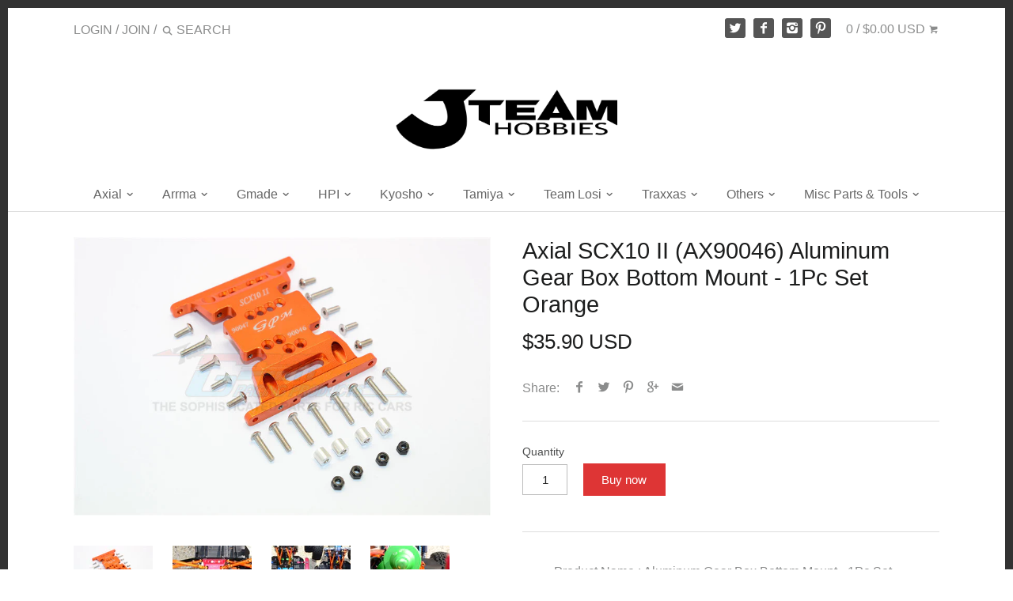

--- FILE ---
content_type: text/html; charset=utf-8
request_url: https://www.jteamhobbies.com/products/scx2038bn-or
body_size: 62406
content:
<!doctype html>
<!--[if IE 8]><html class="no-js ie8" lang="en"> <![endif]-->
<!--[if IE 9]><html class="no-js ie9" lang="en"> <![endif]-->
<!--[if (gt IE 10)|!(IE)]><!--> <html class="no-js" lang="en"> <!--<![endif]-->  
<head>
  <!-- InstantFavicon -->
  <link rel="icon" type="image/png" href="//www.jteamhobbies.com/cdn/shop/t/18/assets/instantfavicon_android-chrome-192x192.png?v=55769500052501074031479199312&v=1479033458" sizes="192x192">
  <meta name="apple-mobile-web-app-capable" content="yes">
  <link rel="apple-touch-icon" sizes="114x114" href="//www.jteamhobbies.com/cdn/shop/t/18/assets/instantfavicon_apple-touch-icon-114x114.png?v=124406057528106077521479199312&v=1479033458">
  <link rel="apple-touch-icon" sizes="120x120" href="//www.jteamhobbies.com/cdn/shop/t/18/assets/instantfavicon_apple-touch-icon-120x120.png?v=95645596544005247711479199312&v=1479033458">
  <link rel="apple-touch-icon" sizes="144x144" href="//www.jteamhobbies.com/cdn/shop/t/18/assets/instantfavicon_apple-touch-icon-144x144.png?v=104442586745517243141479199312&v=1479033458">
  <link rel="apple-touch-icon" sizes="152x152" href="//www.jteamhobbies.com/cdn/shop/t/18/assets/instantfavicon_apple-touch-icon-152x152.png?v=1970969381513082471479199313&v=1479033458">
  <link rel="apple-touch-icon" sizes="180x180" href="//www.jteamhobbies.com/cdn/shop/t/18/assets/instantfavicon_apple-touch-icon-180x180.png?v=63901411846981883141479199313&v=1479033458">
  <link rel="apple-touch-icon" sizes="57x57" href="//www.jteamhobbies.com/cdn/shop/t/18/assets/instantfavicon_apple-touch-icon-57x57.png?v=171453323974313137921479199313&v=1479033458">
  <link rel="apple-touch-icon" sizes="60x60" href="//www.jteamhobbies.com/cdn/shop/t/18/assets/instantfavicon_apple-touch-icon-60x60.png?v=146857299499347059681479199313&v=1479033458">
  <link rel="apple-touch-icon" sizes="72x72" href="//www.jteamhobbies.com/cdn/shop/t/18/assets/instantfavicon_apple-touch-icon-72x72.png?v=132390773875339782821479199313&v=1479033458">
  <link rel="apple-touch-icon" sizes="76x76" href="//www.jteamhobbies.com/cdn/shop/t/18/assets/instantfavicon_apple-touch-icon-76x76.png?v=71810738752950418861479199313&v=1479033458">
  <link rel="apple-touch-startup-image" media="(device-width: 414px) and (device-height: 736px) and (orientation: landscape) and (-webkit-device-pixel-ratio: 3)" href="//www.jteamhobbies.com/cdn/shop/t/18/assets/instantfavicon_apple-touch-startup-image-1182x2208.png?v=184180464590961598781479199313&v=1479033458">
  <link rel="apple-touch-startup-image" media="(device-width: 414px) and (device-height: 736px) and (orientation: portrait) and (-webkit-device-pixel-ratio: 3)" href="//www.jteamhobbies.com/cdn/shop/t/18/assets/instantfavicon_apple-touch-startup-image-1242x2148.png?v=409103282715839251479199313&v=1479033458">
  <link rel="apple-touch-startup-image" media="(device-width: 768px) and (device-height: 1024px) and (orientation: landscape) and (-webkit-device-pixel-ratio: 2)" href="//www.jteamhobbies.com/cdn/shop/t/18/assets/instantfavicon_apple-touch-startup-image-1496x2048.png?v=133100706298322644481479199314&v=1479033458">
  <link rel="apple-touch-startup-image" media="(device-width: 768px) and (device-height: 1024px) and (orientation: portrait) and (-webkit-device-pixel-ratio: 2)" href="//www.jteamhobbies.com/cdn/shop/t/18/assets/instantfavicon_apple-touch-startup-image-1536x2008.png?v=49225501914063619881479199314&v=1479033458">
  <link rel="apple-touch-startup-image" media="(device-width: 320px) and (device-height: 480px) and (-webkit-device-pixel-ratio: 1)" href="//www.jteamhobbies.com/cdn/shop/t/18/assets/instantfavicon_apple-touch-startup-image-320x460.png?v=23170904006836224261479199314&v=1479033458">
  <link rel="apple-touch-startup-image" media="(device-width: 320px) and (device-height: 568px) and (-webkit-device-pixel-ratio: 2)" href="//www.jteamhobbies.com/cdn/shop/t/18/assets/instantfavicon_apple-touch-startup-image-640x1096.png?v=154759594880969070161479199314&v=1479033458">
  <link rel="apple-touch-startup-image" media="(device-width: 320px) and (device-height: 480px) and (-webkit-device-pixel-ratio: 2)" href="//www.jteamhobbies.com/cdn/shop/t/18/assets/instantfavicon_apple-touch-startup-image-640x920.png?v=76214357945902069391479199314&v=1479033458">
  <link rel="apple-touch-startup-image" media="(device-width: 768px) and (device-height: 1024px) and (orientation: landscape) and (-webkit-device-pixel-ratio: 1)" href="//www.jteamhobbies.com/cdn/shop/t/18/assets/instantfavicon_apple-touch-startup-image-748x1024.png?v=38479261896733924571479199314&v=1479033458">
  <link rel="apple-touch-startup-image" media="(device-width: 375px) and (device-height: 667px) and (-webkit-device-pixel-ratio: 2)" href="//www.jteamhobbies.com/cdn/shop/t/18/assets/instantfavicon_apple-touch-startup-image-750x1294.png?v=115790936406425694921479199314&v=1479033458">
  <link rel="apple-touch-startup-image" media="(device-width: 768px) and (device-height: 1024px) and (orientation: portrait) and (-webkit-device-pixel-ratio: 1)" href="//www.jteamhobbies.com/cdn/shop/t/18/assets/instantfavicon_apple-touch-startup-image-768x1004.png?v=12743493481224725331479199314&v=1479033458">
  <meta name="msapplication-config" content="//www.jteamhobbies.com/cdn/shop/t/18/assets/instantfavicon_browserconfig.xml?v=14858007111177048501717139588&v=1479033458">
  <meta name="msapplication-TileColor" content="#ffffff">
  <link rel="icon" type="image/png" href="//www.jteamhobbies.com/cdn/shop/t/18/assets/instantfavicon_favicon-16x16.png?v=134964240123782876971479199314&v=1479033458" sizes="16x16">
  <link rel="icon" type="image/png" href="//www.jteamhobbies.com/cdn/shop/t/18/assets/instantfavicon_favicon-194x194.png?v=42706818146569560831479199315&v=1479033458" sizes="194x194">
  <link rel="icon" type="image/png" href="//www.jteamhobbies.com/cdn/shop/t/18/assets/instantfavicon_favicon-32x32.png?v=145673182555073867481479199315&v=1479033458" sizes="32x32">
  <link rel="shortcut icon" href="//www.jteamhobbies.com/cdn/shop/t/18/assets/instantfavicon_favicon.ico?v=49397881834615397881479199315&v=1479033458">
  <link rel="manifest" href="//www.jteamhobbies.com/cdn/shop/t/18/assets/instantfavicon_manifest.json?v=95716256476884367691717139587&v=1479033458">
  <meta name="theme-color" content="#4972ab">
  <meta name="msapplication-TileImage" content="//www.jteamhobbies.com/cdn/shop/t/18/assets/instantfavicon_mstile-144x144.png?v=121161819350508903061479199315&v=1479033458">

  <!-- Canopy v1.2.6 -->
  <meta charset="utf-8" />
  <!--[if IE]><meta http-equiv='X-UA-Compatible' content='IE=edge,chrome=1' /><![endif]-->
  
  <title>
  Axial SCX10 II (AX90046) Aluminum Gear Box Bottom Mount - 1Pc Set Oran &ndash; JTeamhobbies
  </title>

  
  <meta name="description" content="Product Name : Aluminum Gear Box Bottom Mount - 1Pc Set Item No. : SCX2038BN-OR Accessories included : Stainless Steel Button Head Screw 3X16 - 8pcs, 3X8 - 4pcs; Stainless Steel Flat Head Screw 3X16- 2pcs, 3X10- 4pcs; 3X6X7 Aluminium Collars - 4pcs; 3MM Lock Nut - 4pcs. This gear box bottom mount stabilizes the chassis" />
  

  <meta name="viewport" content="width=device-width, user-scalable=no" />

  <link rel="canonical" href="https://www.jteamhobbies.com/products/scx2038bn-or" />

  


  <meta property="og:type" content="product" />
  <meta property="og:title" content="Axial SCX10 II (AX90046) Aluminum Gear Box Bottom Mount - 1Pc Set Orange" />
  
  <meta property="og:image" content="http://www.jteamhobbies.com/cdn/shop/products/SCX2038BN-OR_b52066fa-b554-459a-9f23-e6714f0ceccd_grande.jpg?v=1571439520" />
  <meta property="og:image:secure_url" content="https://www.jteamhobbies.com/cdn/shop/products/SCX2038BN-OR_b52066fa-b554-459a-9f23-e6714f0ceccd_grande.jpg?v=1571439520" />
  
  <meta property="og:image" content="http://www.jteamhobbies.com/cdn/shop/products/SCX2038BN-1_a3428e19-3998-4209-8cf2-a3b33d4729e7_grande.jpg?v=1571439520" />
  <meta property="og:image:secure_url" content="https://www.jteamhobbies.com/cdn/shop/products/SCX2038BN-1_a3428e19-3998-4209-8cf2-a3b33d4729e7_grande.jpg?v=1571439520" />
  
  <meta property="og:image" content="http://www.jteamhobbies.com/cdn/shop/products/SCX2038BN-2_c7c87784-f192-4f40-81d7-c5f3627c0e72_grande.jpg?v=1571439520" />
  <meta property="og:image:secure_url" content="https://www.jteamhobbies.com/cdn/shop/products/SCX2038BN-2_c7c87784-f192-4f40-81d7-c5f3627c0e72_grande.jpg?v=1571439520" />
  
  <meta property="og:image" content="http://www.jteamhobbies.com/cdn/shop/products/SCX2038BN-3_46a207b4-c58b-4189-9709-1dc8e077df14_grande.jpg?v=1571439520" />
  <meta property="og:image:secure_url" content="https://www.jteamhobbies.com/cdn/shop/products/SCX2038BN-3_46a207b4-c58b-4189-9709-1dc8e077df14_grande.jpg?v=1571439520" />
  
  <meta property="og:image" content="http://www.jteamhobbies.com/cdn/shop/products/SCX2038BN-4_eb77e123-b9d3-443b-ba82-48360a612db0_grande.jpg?v=1571439520" />
  <meta property="og:image:secure_url" content="https://www.jteamhobbies.com/cdn/shop/products/SCX2038BN-4_eb77e123-b9d3-443b-ba82-48360a612db0_grande.jpg?v=1571439520" />
  
  <meta property="og:price:amount" content="35.90" />
  <meta property="og:price:currency" content="USD" />



<meta property="og:description" content="Product Name : Aluminum Gear Box Bottom Mount - 1Pc Set Item No. : SCX2038BN-OR Accessories included : Stainless Steel Button Head Screw 3X16 - 8pcs, 3X8 - 4pcs; Stainless Steel Flat Head Screw 3X16- 2pcs, 3X10- 4pcs; 3X6X7 Aluminium Collars - 4pcs; 3MM Lock Nut - 4pcs. This gear box bottom mount stabilizes the chassis" />

<meta property="og:url" content="https://www.jteamhobbies.com/products/scx2038bn-or" />
<meta property="og:site_name" content="JTeamhobbies" />

  


  <meta name="twitter:card" content="summary">


  <meta name="twitter:title" content="Axial SCX10 II (AX90046) Aluminum Gear Box Bottom Mount - 1Pc Set Orange">
  <meta name="twitter:description" content="
Product Name : Aluminum Gear Box Bottom Mount - 1Pc Set
Item No. : SCX2038BN-OR
Accessories included : Stainless Steel Button Head Screw 3X16 - 8pcs, 3X8 - 4pcs; Stainless Steel Flat Head Screw 3X16-">
  <meta name="twitter:image" content="https://www.jteamhobbies.com/cdn/shop/products/SCX2038BN-OR_b52066fa-b554-459a-9f23-e6714f0ceccd_grande.jpg?v=1571439520">
  <meta name="twitter:image:width" content="600">
  <meta name="twitter:image:height" content="600">

  
  





  <link href="//www.jteamhobbies.com/cdn/shop/t/18/assets/styles.scss.css?v=63513439063647927951717139588" rel="stylesheet" type="text/css" media="all" />
  
  <script src="//ajax.googleapis.com/ajax/libs/jquery/1.9.1/jquery.min.js" type="text/javascript"></script>

  <script src="//www.jteamhobbies.com/cdn/shopifycloud/storefront/assets/themes_support/option_selection-b017cd28.js" type="text/javascript"></script>
  <script src="//www.jteamhobbies.com/cdn/shopifycloud/storefront/assets/themes_support/api.jquery-7ab1a3a4.js" type="text/javascript"></script>

  
  
  
  <script>window.performance && window.performance.mark && window.performance.mark('shopify.content_for_header.start');</script><meta name="google-site-verification" content="GlX4hy8Drppui5I9JIZOpoTdu9t9W1Pf0ub3zvLt4a4">
<meta id="shopify-digital-wallet" name="shopify-digital-wallet" content="/14500700/digital_wallets/dialog">
<meta name="shopify-checkout-api-token" content="972d1fea326b4f43c473a093b4dd964c">
<meta id="in-context-paypal-metadata" data-shop-id="14500700" data-venmo-supported="false" data-environment="production" data-locale="en_US" data-paypal-v4="true" data-currency="USD">
<link rel="alternate" type="application/json+oembed" href="https://www.jteamhobbies.com/products/scx2038bn-or.oembed">
<script async="async" src="/checkouts/internal/preloads.js?locale=en-US"></script>
<link rel="preconnect" href="https://shop.app" crossorigin="anonymous">
<script async="async" src="https://shop.app/checkouts/internal/preloads.js?locale=en-US&shop_id=14500700" crossorigin="anonymous"></script>
<script id="apple-pay-shop-capabilities" type="application/json">{"shopId":14500700,"countryCode":"HK","currencyCode":"USD","merchantCapabilities":["supports3DS"],"merchantId":"gid:\/\/shopify\/Shop\/14500700","merchantName":"JTeamhobbies","requiredBillingContactFields":["postalAddress","email"],"requiredShippingContactFields":["postalAddress","email"],"shippingType":"shipping","supportedNetworks":["visa","masterCard","amex"],"total":{"type":"pending","label":"JTeamhobbies","amount":"1.00"},"shopifyPaymentsEnabled":true,"supportsSubscriptions":true}</script>
<script id="shopify-features" type="application/json">{"accessToken":"972d1fea326b4f43c473a093b4dd964c","betas":["rich-media-storefront-analytics"],"domain":"www.jteamhobbies.com","predictiveSearch":true,"shopId":14500700,"locale":"en"}</script>
<script>var Shopify = Shopify || {};
Shopify.shop = "jt-h.myshopify.com";
Shopify.locale = "en";
Shopify.currency = {"active":"USD","rate":"1.0"};
Shopify.country = "US";
Shopify.theme = {"name":"Canopy","id":128324033,"schema_name":null,"schema_version":null,"theme_store_id":null,"role":"main"};
Shopify.theme.handle = "null";
Shopify.theme.style = {"id":null,"handle":null};
Shopify.cdnHost = "www.jteamhobbies.com/cdn";
Shopify.routes = Shopify.routes || {};
Shopify.routes.root = "/";</script>
<script type="module">!function(o){(o.Shopify=o.Shopify||{}).modules=!0}(window);</script>
<script>!function(o){function n(){var o=[];function n(){o.push(Array.prototype.slice.apply(arguments))}return n.q=o,n}var t=o.Shopify=o.Shopify||{};t.loadFeatures=n(),t.autoloadFeatures=n()}(window);</script>
<script>
  window.ShopifyPay = window.ShopifyPay || {};
  window.ShopifyPay.apiHost = "shop.app\/pay";
  window.ShopifyPay.redirectState = null;
</script>
<script id="shop-js-analytics" type="application/json">{"pageType":"product"}</script>
<script defer="defer" async type="module" src="//www.jteamhobbies.com/cdn/shopifycloud/shop-js/modules/v2/client.init-shop-cart-sync_BN7fPSNr.en.esm.js"></script>
<script defer="defer" async type="module" src="//www.jteamhobbies.com/cdn/shopifycloud/shop-js/modules/v2/chunk.common_Cbph3Kss.esm.js"></script>
<script defer="defer" async type="module" src="//www.jteamhobbies.com/cdn/shopifycloud/shop-js/modules/v2/chunk.modal_DKumMAJ1.esm.js"></script>
<script type="module">
  await import("//www.jteamhobbies.com/cdn/shopifycloud/shop-js/modules/v2/client.init-shop-cart-sync_BN7fPSNr.en.esm.js");
await import("//www.jteamhobbies.com/cdn/shopifycloud/shop-js/modules/v2/chunk.common_Cbph3Kss.esm.js");
await import("//www.jteamhobbies.com/cdn/shopifycloud/shop-js/modules/v2/chunk.modal_DKumMAJ1.esm.js");

  window.Shopify.SignInWithShop?.initShopCartSync?.({"fedCMEnabled":true,"windoidEnabled":true});

</script>
<script>
  window.Shopify = window.Shopify || {};
  if (!window.Shopify.featureAssets) window.Shopify.featureAssets = {};
  window.Shopify.featureAssets['shop-js'] = {"shop-cart-sync":["modules/v2/client.shop-cart-sync_CJVUk8Jm.en.esm.js","modules/v2/chunk.common_Cbph3Kss.esm.js","modules/v2/chunk.modal_DKumMAJ1.esm.js"],"init-fed-cm":["modules/v2/client.init-fed-cm_7Fvt41F4.en.esm.js","modules/v2/chunk.common_Cbph3Kss.esm.js","modules/v2/chunk.modal_DKumMAJ1.esm.js"],"init-shop-email-lookup-coordinator":["modules/v2/client.init-shop-email-lookup-coordinator_Cc088_bR.en.esm.js","modules/v2/chunk.common_Cbph3Kss.esm.js","modules/v2/chunk.modal_DKumMAJ1.esm.js"],"init-windoid":["modules/v2/client.init-windoid_hPopwJRj.en.esm.js","modules/v2/chunk.common_Cbph3Kss.esm.js","modules/v2/chunk.modal_DKumMAJ1.esm.js"],"shop-button":["modules/v2/client.shop-button_B0jaPSNF.en.esm.js","modules/v2/chunk.common_Cbph3Kss.esm.js","modules/v2/chunk.modal_DKumMAJ1.esm.js"],"shop-cash-offers":["modules/v2/client.shop-cash-offers_DPIskqss.en.esm.js","modules/v2/chunk.common_Cbph3Kss.esm.js","modules/v2/chunk.modal_DKumMAJ1.esm.js"],"shop-toast-manager":["modules/v2/client.shop-toast-manager_CK7RT69O.en.esm.js","modules/v2/chunk.common_Cbph3Kss.esm.js","modules/v2/chunk.modal_DKumMAJ1.esm.js"],"init-shop-cart-sync":["modules/v2/client.init-shop-cart-sync_BN7fPSNr.en.esm.js","modules/v2/chunk.common_Cbph3Kss.esm.js","modules/v2/chunk.modal_DKumMAJ1.esm.js"],"init-customer-accounts-sign-up":["modules/v2/client.init-customer-accounts-sign-up_CfPf4CXf.en.esm.js","modules/v2/client.shop-login-button_DeIztwXF.en.esm.js","modules/v2/chunk.common_Cbph3Kss.esm.js","modules/v2/chunk.modal_DKumMAJ1.esm.js"],"pay-button":["modules/v2/client.pay-button_CgIwFSYN.en.esm.js","modules/v2/chunk.common_Cbph3Kss.esm.js","modules/v2/chunk.modal_DKumMAJ1.esm.js"],"init-customer-accounts":["modules/v2/client.init-customer-accounts_DQ3x16JI.en.esm.js","modules/v2/client.shop-login-button_DeIztwXF.en.esm.js","modules/v2/chunk.common_Cbph3Kss.esm.js","modules/v2/chunk.modal_DKumMAJ1.esm.js"],"avatar":["modules/v2/client.avatar_BTnouDA3.en.esm.js"],"init-shop-for-new-customer-accounts":["modules/v2/client.init-shop-for-new-customer-accounts_CsZy_esa.en.esm.js","modules/v2/client.shop-login-button_DeIztwXF.en.esm.js","modules/v2/chunk.common_Cbph3Kss.esm.js","modules/v2/chunk.modal_DKumMAJ1.esm.js"],"shop-follow-button":["modules/v2/client.shop-follow-button_BRMJjgGd.en.esm.js","modules/v2/chunk.common_Cbph3Kss.esm.js","modules/v2/chunk.modal_DKumMAJ1.esm.js"],"checkout-modal":["modules/v2/client.checkout-modal_B9Drz_yf.en.esm.js","modules/v2/chunk.common_Cbph3Kss.esm.js","modules/v2/chunk.modal_DKumMAJ1.esm.js"],"shop-login-button":["modules/v2/client.shop-login-button_DeIztwXF.en.esm.js","modules/v2/chunk.common_Cbph3Kss.esm.js","modules/v2/chunk.modal_DKumMAJ1.esm.js"],"lead-capture":["modules/v2/client.lead-capture_DXYzFM3R.en.esm.js","modules/v2/chunk.common_Cbph3Kss.esm.js","modules/v2/chunk.modal_DKumMAJ1.esm.js"],"shop-login":["modules/v2/client.shop-login_CA5pJqmO.en.esm.js","modules/v2/chunk.common_Cbph3Kss.esm.js","modules/v2/chunk.modal_DKumMAJ1.esm.js"],"payment-terms":["modules/v2/client.payment-terms_BxzfvcZJ.en.esm.js","modules/v2/chunk.common_Cbph3Kss.esm.js","modules/v2/chunk.modal_DKumMAJ1.esm.js"]};
</script>
<script>(function() {
  var isLoaded = false;
  function asyncLoad() {
    if (isLoaded) return;
    isLoaded = true;
    var urls = ["https:\/\/cdn-stamped-io.azureedge.net\/files\/shopify.v2.min.js?shop=jt-h.myshopify.com","https:\/\/cdn.shopify.com\/s\/files\/1\/1450\/0700\/t\/18\/assets\/sca-qv-scripts-noconfig.js?8657894419892739825\u0026shop=jt-h.myshopify.com","https:\/\/chimpstatic.com\/mcjs-connected\/js\/users\/6f310cb2d6684be550815af86\/a190333ec80bb1abba1b74023.js?shop=jt-h.myshopify.com"];
    for (var i = 0; i < urls.length; i++) {
      var s = document.createElement('script');
      s.type = 'text/javascript';
      s.async = true;
      s.src = urls[i];
      var x = document.getElementsByTagName('script')[0];
      x.parentNode.insertBefore(s, x);
    }
  };
  if(window.attachEvent) {
    window.attachEvent('onload', asyncLoad);
  } else {
    window.addEventListener('load', asyncLoad, false);
  }
})();</script>
<script id="__st">var __st={"a":14500700,"offset":-39600,"reqid":"e23f0c29-fc0d-4910-9ca5-5a8b103d209b-1770132468","pageurl":"www.jteamhobbies.com\/products\/scx2038bn-or","u":"f3e8924dd60c","p":"product","rtyp":"product","rid":8688112513};</script>
<script>window.ShopifyPaypalV4VisibilityTracking = true;</script>
<script id="captcha-bootstrap">!function(){'use strict';const t='contact',e='account',n='new_comment',o=[[t,t],['blogs',n],['comments',n],[t,'customer']],c=[[e,'customer_login'],[e,'guest_login'],[e,'recover_customer_password'],[e,'create_customer']],r=t=>t.map((([t,e])=>`form[action*='/${t}']:not([data-nocaptcha='true']) input[name='form_type'][value='${e}']`)).join(','),a=t=>()=>t?[...document.querySelectorAll(t)].map((t=>t.form)):[];function s(){const t=[...o],e=r(t);return a(e)}const i='password',u='form_key',d=['recaptcha-v3-token','g-recaptcha-response','h-captcha-response',i],f=()=>{try{return window.sessionStorage}catch{return}},m='__shopify_v',_=t=>t.elements[u];function p(t,e,n=!1){try{const o=window.sessionStorage,c=JSON.parse(o.getItem(e)),{data:r}=function(t){const{data:e,action:n}=t;return t[m]||n?{data:e,action:n}:{data:t,action:n}}(c);for(const[e,n]of Object.entries(r))t.elements[e]&&(t.elements[e].value=n);n&&o.removeItem(e)}catch(o){console.error('form repopulation failed',{error:o})}}const l='form_type',E='cptcha';function T(t){t.dataset[E]=!0}const w=window,h=w.document,L='Shopify',v='ce_forms',y='captcha';let A=!1;((t,e)=>{const n=(g='f06e6c50-85a8-45c8-87d0-21a2b65856fe',I='https://cdn.shopify.com/shopifycloud/storefront-forms-hcaptcha/ce_storefront_forms_captcha_hcaptcha.v1.5.2.iife.js',D={infoText:'Protected by hCaptcha',privacyText:'Privacy',termsText:'Terms'},(t,e,n)=>{const o=w[L][v],c=o.bindForm;if(c)return c(t,g,e,D).then(n);var r;o.q.push([[t,g,e,D],n]),r=I,A||(h.body.append(Object.assign(h.createElement('script'),{id:'captcha-provider',async:!0,src:r})),A=!0)});var g,I,D;w[L]=w[L]||{},w[L][v]=w[L][v]||{},w[L][v].q=[],w[L][y]=w[L][y]||{},w[L][y].protect=function(t,e){n(t,void 0,e),T(t)},Object.freeze(w[L][y]),function(t,e,n,w,h,L){const[v,y,A,g]=function(t,e,n){const i=e?o:[],u=t?c:[],d=[...i,...u],f=r(d),m=r(i),_=r(d.filter((([t,e])=>n.includes(e))));return[a(f),a(m),a(_),s()]}(w,h,L),I=t=>{const e=t.target;return e instanceof HTMLFormElement?e:e&&e.form},D=t=>v().includes(t);t.addEventListener('submit',(t=>{const e=I(t);if(!e)return;const n=D(e)&&!e.dataset.hcaptchaBound&&!e.dataset.recaptchaBound,o=_(e),c=g().includes(e)&&(!o||!o.value);(n||c)&&t.preventDefault(),c&&!n&&(function(t){try{if(!f())return;!function(t){const e=f();if(!e)return;const n=_(t);if(!n)return;const o=n.value;o&&e.removeItem(o)}(t);const e=Array.from(Array(32),(()=>Math.random().toString(36)[2])).join('');!function(t,e){_(t)||t.append(Object.assign(document.createElement('input'),{type:'hidden',name:u})),t.elements[u].value=e}(t,e),function(t,e){const n=f();if(!n)return;const o=[...t.querySelectorAll(`input[type='${i}']`)].map((({name:t})=>t)),c=[...d,...o],r={};for(const[a,s]of new FormData(t).entries())c.includes(a)||(r[a]=s);n.setItem(e,JSON.stringify({[m]:1,action:t.action,data:r}))}(t,e)}catch(e){console.error('failed to persist form',e)}}(e),e.submit())}));const S=(t,e)=>{t&&!t.dataset[E]&&(n(t,e.some((e=>e===t))),T(t))};for(const o of['focusin','change'])t.addEventListener(o,(t=>{const e=I(t);D(e)&&S(e,y())}));const B=e.get('form_key'),M=e.get(l),P=B&&M;t.addEventListener('DOMContentLoaded',(()=>{const t=y();if(P)for(const e of t)e.elements[l].value===M&&p(e,B);[...new Set([...A(),...v().filter((t=>'true'===t.dataset.shopifyCaptcha))])].forEach((e=>S(e,t)))}))}(h,new URLSearchParams(w.location.search),n,t,e,['guest_login'])})(!0,!0)}();</script>
<script integrity="sha256-4kQ18oKyAcykRKYeNunJcIwy7WH5gtpwJnB7kiuLZ1E=" data-source-attribution="shopify.loadfeatures" defer="defer" src="//www.jteamhobbies.com/cdn/shopifycloud/storefront/assets/storefront/load_feature-a0a9edcb.js" crossorigin="anonymous"></script>
<script crossorigin="anonymous" defer="defer" src="//www.jteamhobbies.com/cdn/shopifycloud/storefront/assets/shopify_pay/storefront-65b4c6d7.js?v=20250812"></script>
<script data-source-attribution="shopify.dynamic_checkout.dynamic.init">var Shopify=Shopify||{};Shopify.PaymentButton=Shopify.PaymentButton||{isStorefrontPortableWallets:!0,init:function(){window.Shopify.PaymentButton.init=function(){};var t=document.createElement("script");t.src="https://www.jteamhobbies.com/cdn/shopifycloud/portable-wallets/latest/portable-wallets.en.js",t.type="module",document.head.appendChild(t)}};
</script>
<script data-source-attribution="shopify.dynamic_checkout.buyer_consent">
  function portableWalletsHideBuyerConsent(e){var t=document.getElementById("shopify-buyer-consent"),n=document.getElementById("shopify-subscription-policy-button");t&&n&&(t.classList.add("hidden"),t.setAttribute("aria-hidden","true"),n.removeEventListener("click",e))}function portableWalletsShowBuyerConsent(e){var t=document.getElementById("shopify-buyer-consent"),n=document.getElementById("shopify-subscription-policy-button");t&&n&&(t.classList.remove("hidden"),t.removeAttribute("aria-hidden"),n.addEventListener("click",e))}window.Shopify?.PaymentButton&&(window.Shopify.PaymentButton.hideBuyerConsent=portableWalletsHideBuyerConsent,window.Shopify.PaymentButton.showBuyerConsent=portableWalletsShowBuyerConsent);
</script>
<script data-source-attribution="shopify.dynamic_checkout.cart.bootstrap">document.addEventListener("DOMContentLoaded",(function(){function t(){return document.querySelector("shopify-accelerated-checkout-cart, shopify-accelerated-checkout")}if(t())Shopify.PaymentButton.init();else{new MutationObserver((function(e,n){t()&&(Shopify.PaymentButton.init(),n.disconnect())})).observe(document.body,{childList:!0,subtree:!0})}}));
</script>
<link id="shopify-accelerated-checkout-styles" rel="stylesheet" media="screen" href="https://www.jteamhobbies.com/cdn/shopifycloud/portable-wallets/latest/accelerated-checkout-backwards-compat.css" crossorigin="anonymous">
<style id="shopify-accelerated-checkout-cart">
        #shopify-buyer-consent {
  margin-top: 1em;
  display: inline-block;
  width: 100%;
}

#shopify-buyer-consent.hidden {
  display: none;
}

#shopify-subscription-policy-button {
  background: none;
  border: none;
  padding: 0;
  text-decoration: underline;
  font-size: inherit;
  cursor: pointer;
}

#shopify-subscription-policy-button::before {
  box-shadow: none;
}

      </style>

<script>window.performance && window.performance.mark && window.performance.mark('shopify.content_for_header.end');</script>

  

  
  <script>
    document.documentElement.className = document.documentElement.className.replace('no-js', '');
    products = {};
    Shopify.money_format = "\u003cspan class=money\u003e${{amount}} USD\u003c\/span\u003e";
  </script>
<script type="text/javascript">
	var m4u_redirects = {"5add9bfc7d613":"{\"locale\":\"*\",\"origin_url\":\"*\",\"countries\":[\"CN\"],\"execution\":\"0\",\"target_url\":\"http:\\\/\\\/www.globalsources.com\\\/\",\"type\":\"redirect\"}"};
  	var m4u_banners = {};
    var m4u_debug = null;
</script>
<script src="//www.modules4u.biz/shopify/redirector/js/ip.js.php?shop=jt-h.myshopify.com" type="text/javascript"></script>  <script src="https://cdn.younet.network/main.js"></script>
<!-- BEGIN app block: shopify://apps/judge-me-reviews/blocks/judgeme_core/61ccd3b1-a9f2-4160-9fe9-4fec8413e5d8 --><!-- Start of Judge.me Core -->






<link rel="dns-prefetch" href="https://cdnwidget.judge.me">
<link rel="dns-prefetch" href="https://cdn.judge.me">
<link rel="dns-prefetch" href="https://cdn1.judge.me">
<link rel="dns-prefetch" href="https://api.judge.me">

<script data-cfasync='false' class='jdgm-settings-script'>window.jdgmSettings={"pagination":5,"disable_web_reviews":false,"badge_no_review_text":"No reviews","badge_n_reviews_text":"{{ n }} review/reviews","hide_badge_preview_if_no_reviews":true,"badge_hide_text":false,"enforce_center_preview_badge":false,"widget_title":"Customer Reviews","widget_open_form_text":"Write a review","widget_close_form_text":"Cancel review","widget_refresh_page_text":"Refresh page","widget_summary_text":"Based on {{ number_of_reviews }} review/reviews","widget_no_review_text":"Be the first to write a review","widget_name_field_text":"Display name","widget_verified_name_field_text":"Verified Name (public)","widget_name_placeholder_text":"Display name","widget_required_field_error_text":"This field is required.","widget_email_field_text":"Email address","widget_verified_email_field_text":"Verified Email (private, can not be edited)","widget_email_placeholder_text":"Your email address","widget_email_field_error_text":"Please enter a valid email address.","widget_rating_field_text":"Rating","widget_review_title_field_text":"Review Title","widget_review_title_placeholder_text":"Give your review a title","widget_review_body_field_text":"Review content","widget_review_body_placeholder_text":"Start writing here...","widget_pictures_field_text":"Picture/Video (optional)","widget_submit_review_text":"Submit Review","widget_submit_verified_review_text":"Submit Verified Review","widget_submit_success_msg_with_auto_publish":"Thank you! Please refresh the page in a few moments to see your review. You can remove or edit your review by logging into \u003ca href='https://judge.me/login' target='_blank' rel='nofollow noopener'\u003eJudge.me\u003c/a\u003e","widget_submit_success_msg_no_auto_publish":"Thank you! Your review will be published as soon as it is approved by the shop admin. You can remove or edit your review by logging into \u003ca href='https://judge.me/login' target='_blank' rel='nofollow noopener'\u003eJudge.me\u003c/a\u003e","widget_show_default_reviews_out_of_total_text":"Showing {{ n_reviews_shown }} out of {{ n_reviews }} reviews.","widget_show_all_link_text":"Show all","widget_show_less_link_text":"Show less","widget_author_said_text":"{{ reviewer_name }} said:","widget_days_text":"{{ n }} days ago","widget_weeks_text":"{{ n }} week/weeks ago","widget_months_text":"{{ n }} month/months ago","widget_years_text":"{{ n }} year/years ago","widget_yesterday_text":"Yesterday","widget_today_text":"Today","widget_replied_text":"\u003e\u003e {{ shop_name }} replied:","widget_read_more_text":"Read more","widget_reviewer_name_as_initial":"","widget_rating_filter_color":"#fbcd0a","widget_rating_filter_see_all_text":"See all reviews","widget_sorting_most_recent_text":"Most Recent","widget_sorting_highest_rating_text":"Highest Rating","widget_sorting_lowest_rating_text":"Lowest Rating","widget_sorting_with_pictures_text":"Only Pictures","widget_sorting_most_helpful_text":"Most Helpful","widget_open_question_form_text":"Ask a question","widget_reviews_subtab_text":"Reviews","widget_questions_subtab_text":"Questions","widget_question_label_text":"Question","widget_answer_label_text":"Answer","widget_question_placeholder_text":"Write your question here","widget_submit_question_text":"Submit Question","widget_question_submit_success_text":"Thank you for your question! We will notify you once it gets answered.","verified_badge_text":"Verified","verified_badge_bg_color":"","verified_badge_text_color":"","verified_badge_placement":"left-of-reviewer-name","widget_review_max_height":"","widget_hide_border":false,"widget_social_share":false,"widget_thumb":false,"widget_review_location_show":false,"widget_location_format":"","all_reviews_include_out_of_store_products":true,"all_reviews_out_of_store_text":"(out of store)","all_reviews_pagination":100,"all_reviews_product_name_prefix_text":"about","enable_review_pictures":true,"enable_question_anwser":false,"widget_theme":"default","review_date_format":"mm/dd/yyyy","default_sort_method":"most-recent","widget_product_reviews_subtab_text":"Product Reviews","widget_shop_reviews_subtab_text":"Shop Reviews","widget_other_products_reviews_text":"Reviews for other products","widget_store_reviews_subtab_text":"Store reviews","widget_no_store_reviews_text":"This store hasn't received any reviews yet","widget_web_restriction_product_reviews_text":"This product hasn't received any reviews yet","widget_no_items_text":"No items found","widget_show_more_text":"Show more","widget_write_a_store_review_text":"Write a Store Review","widget_other_languages_heading":"Reviews in Other Languages","widget_translate_review_text":"Translate review to {{ language }}","widget_translating_review_text":"Translating...","widget_show_original_translation_text":"Show original ({{ language }})","widget_translate_review_failed_text":"Review couldn't be translated.","widget_translate_review_retry_text":"Retry","widget_translate_review_try_again_later_text":"Try again later","show_product_url_for_grouped_product":false,"widget_sorting_pictures_first_text":"Pictures First","show_pictures_on_all_rev_page_mobile":false,"show_pictures_on_all_rev_page_desktop":false,"floating_tab_hide_mobile_install_preference":false,"floating_tab_button_name":"★ Reviews","floating_tab_title":"Let customers speak for us","floating_tab_button_color":"","floating_tab_button_background_color":"","floating_tab_url":"","floating_tab_url_enabled":false,"floating_tab_tab_style":"text","all_reviews_text_badge_text":"Customers rate us {{ shop.metafields.judgeme.all_reviews_rating | round: 1 }}/5 based on {{ shop.metafields.judgeme.all_reviews_count }} reviews.","all_reviews_text_badge_text_branded_style":"{{ shop.metafields.judgeme.all_reviews_rating | round: 1 }} out of 5 stars based on {{ shop.metafields.judgeme.all_reviews_count }} reviews","is_all_reviews_text_badge_a_link":false,"show_stars_for_all_reviews_text_badge":false,"all_reviews_text_badge_url":"","all_reviews_text_style":"branded","all_reviews_text_color_style":"judgeme_brand_color","all_reviews_text_color":"#108474","all_reviews_text_show_jm_brand":true,"featured_carousel_show_header":true,"featured_carousel_title":"Let customers speak for us","testimonials_carousel_title":"Customers are saying","videos_carousel_title":"Real customer stories","cards_carousel_title":"Customers are saying","featured_carousel_count_text":"from {{ n }} reviews","featured_carousel_add_link_to_all_reviews_page":false,"featured_carousel_url":"","featured_carousel_show_images":true,"featured_carousel_autoslide_interval":5,"featured_carousel_arrows_on_the_sides":false,"featured_carousel_height":250,"featured_carousel_width":80,"featured_carousel_image_size":0,"featured_carousel_image_height":250,"featured_carousel_arrow_color":"#eeeeee","verified_count_badge_style":"branded","verified_count_badge_orientation":"horizontal","verified_count_badge_color_style":"judgeme_brand_color","verified_count_badge_color":"#108474","is_verified_count_badge_a_link":false,"verified_count_badge_url":"","verified_count_badge_show_jm_brand":true,"widget_rating_preset_default":5,"widget_first_sub_tab":"product-reviews","widget_show_histogram":true,"widget_histogram_use_custom_color":false,"widget_pagination_use_custom_color":false,"widget_star_use_custom_color":false,"widget_verified_badge_use_custom_color":false,"widget_write_review_use_custom_color":false,"picture_reminder_submit_button":"Upload Pictures","enable_review_videos":true,"mute_video_by_default":false,"widget_sorting_videos_first_text":"Videos First","widget_review_pending_text":"Pending","featured_carousel_items_for_large_screen":3,"social_share_options_order":"Facebook,Twitter","remove_microdata_snippet":false,"disable_json_ld":false,"enable_json_ld_products":false,"preview_badge_show_question_text":false,"preview_badge_no_question_text":"No questions","preview_badge_n_question_text":"{{ number_of_questions }} question/questions","qa_badge_show_icon":false,"qa_badge_position":"same-row","remove_judgeme_branding":false,"widget_add_search_bar":false,"widget_search_bar_placeholder":"Search","widget_sorting_verified_only_text":"Verified only","featured_carousel_theme":"default","featured_carousel_show_rating":true,"featured_carousel_show_title":true,"featured_carousel_show_body":true,"featured_carousel_show_date":false,"featured_carousel_show_reviewer":true,"featured_carousel_show_product":false,"featured_carousel_header_background_color":"#108474","featured_carousel_header_text_color":"#ffffff","featured_carousel_name_product_separator":"reviewed","featured_carousel_full_star_background":"#108474","featured_carousel_empty_star_background":"#dadada","featured_carousel_vertical_theme_background":"#f9fafb","featured_carousel_verified_badge_enable":true,"featured_carousel_verified_badge_color":"#108474","featured_carousel_border_style":"round","featured_carousel_review_line_length_limit":3,"featured_carousel_more_reviews_button_text":"Read more reviews","featured_carousel_view_product_button_text":"View product","all_reviews_page_load_reviews_on":"scroll","all_reviews_page_load_more_text":"Load More Reviews","disable_fb_tab_reviews":false,"enable_ajax_cdn_cache":false,"widget_advanced_speed_features":5,"widget_public_name_text":"displayed publicly like","default_reviewer_name":"John Smith","default_reviewer_name_has_non_latin":true,"widget_reviewer_anonymous":"Anonymous","medals_widget_title":"Judge.me Review Medals","medals_widget_background_color":"#f9fafb","medals_widget_position":"footer_all_pages","medals_widget_border_color":"#f9fafb","medals_widget_verified_text_position":"left","medals_widget_use_monochromatic_version":false,"medals_widget_elements_color":"#108474","show_reviewer_avatar":true,"widget_invalid_yt_video_url_error_text":"Not a YouTube video URL","widget_max_length_field_error_text":"Please enter no more than {0} characters.","widget_show_country_flag":false,"widget_show_collected_via_shop_app":true,"widget_verified_by_shop_badge_style":"light","widget_verified_by_shop_text":"Verified by Shop","widget_show_photo_gallery":true,"widget_load_with_code_splitting":true,"widget_ugc_install_preference":false,"widget_ugc_title":"Made by us, Shared by you","widget_ugc_subtitle":"Tag us to see your picture featured in our page","widget_ugc_arrows_color":"#ffffff","widget_ugc_primary_button_text":"Buy Now","widget_ugc_primary_button_background_color":"#108474","widget_ugc_primary_button_text_color":"#ffffff","widget_ugc_primary_button_border_width":"0","widget_ugc_primary_button_border_style":"none","widget_ugc_primary_button_border_color":"#108474","widget_ugc_primary_button_border_radius":"25","widget_ugc_secondary_button_text":"Load More","widget_ugc_secondary_button_background_color":"#ffffff","widget_ugc_secondary_button_text_color":"#108474","widget_ugc_secondary_button_border_width":"2","widget_ugc_secondary_button_border_style":"solid","widget_ugc_secondary_button_border_color":"#108474","widget_ugc_secondary_button_border_radius":"25","widget_ugc_reviews_button_text":"View Reviews","widget_ugc_reviews_button_background_color":"#ffffff","widget_ugc_reviews_button_text_color":"#108474","widget_ugc_reviews_button_border_width":"2","widget_ugc_reviews_button_border_style":"solid","widget_ugc_reviews_button_border_color":"#108474","widget_ugc_reviews_button_border_radius":"25","widget_ugc_reviews_button_link_to":"judgeme-reviews-page","widget_ugc_show_post_date":true,"widget_ugc_max_width":"800","widget_rating_metafield_value_type":true,"widget_primary_color":"#FFA41D","widget_enable_secondary_color":true,"widget_secondary_color":"#EDF1F5","widget_summary_average_rating_text":"{{ average_rating }} out of 5","widget_media_grid_title":"Customer photos \u0026 videos","widget_media_grid_see_more_text":"See more","widget_round_style":false,"widget_show_product_medals":true,"widget_verified_by_judgeme_text":"Verified by Judge.me","widget_show_store_medals":true,"widget_verified_by_judgeme_text_in_store_medals":"Verified by Judge.me","widget_media_field_exceed_quantity_message":"Sorry, we can only accept {{ max_media }} for one review.","widget_media_field_exceed_limit_message":"{{ file_name }} is too large, please select a {{ media_type }} less than {{ size_limit }}MB.","widget_review_submitted_text":"Review Submitted!","widget_question_submitted_text":"Question Submitted!","widget_close_form_text_question":"Cancel","widget_write_your_answer_here_text":"Write your answer here","widget_enabled_branded_link":true,"widget_show_collected_by_judgeme":true,"widget_reviewer_name_color":"","widget_write_review_text_color":"","widget_write_review_bg_color":"","widget_collected_by_judgeme_text":"collected by Judge.me","widget_pagination_type":"standard","widget_load_more_text":"Load More","widget_load_more_color":"#108474","widget_full_review_text":"Full Review","widget_read_more_reviews_text":"Read More Reviews","widget_read_questions_text":"Read Questions","widget_questions_and_answers_text":"Questions \u0026 Answers","widget_verified_by_text":"Verified by","widget_verified_text":"Verified","widget_number_of_reviews_text":"{{ number_of_reviews }} reviews","widget_back_button_text":"Back","widget_next_button_text":"Next","widget_custom_forms_filter_button":"Filters","custom_forms_style":"horizontal","widget_show_review_information":false,"how_reviews_are_collected":"How reviews are collected?","widget_show_review_keywords":false,"widget_gdpr_statement":"How we use your data: We'll only contact you about the review you left, and only if necessary. By submitting your review, you agree to Judge.me's \u003ca href='https://judge.me/terms' target='_blank' rel='nofollow noopener'\u003eterms\u003c/a\u003e, \u003ca href='https://judge.me/privacy' target='_blank' rel='nofollow noopener'\u003eprivacy\u003c/a\u003e and \u003ca href='https://judge.me/content-policy' target='_blank' rel='nofollow noopener'\u003econtent\u003c/a\u003e policies.","widget_multilingual_sorting_enabled":false,"widget_translate_review_content_enabled":false,"widget_translate_review_content_method":"manual","popup_widget_review_selection":"automatically_with_pictures","popup_widget_round_border_style":true,"popup_widget_show_title":true,"popup_widget_show_body":true,"popup_widget_show_reviewer":false,"popup_widget_show_product":true,"popup_widget_show_pictures":true,"popup_widget_use_review_picture":true,"popup_widget_show_on_home_page":true,"popup_widget_show_on_product_page":true,"popup_widget_show_on_collection_page":true,"popup_widget_show_on_cart_page":true,"popup_widget_position":"bottom_left","popup_widget_first_review_delay":5,"popup_widget_duration":5,"popup_widget_interval":5,"popup_widget_review_count":5,"popup_widget_hide_on_mobile":true,"review_snippet_widget_round_border_style":true,"review_snippet_widget_card_color":"#FFFFFF","review_snippet_widget_slider_arrows_background_color":"#FFFFFF","review_snippet_widget_slider_arrows_color":"#000000","review_snippet_widget_star_color":"#108474","show_product_variant":false,"all_reviews_product_variant_label_text":"Variant: ","widget_show_verified_branding":true,"widget_ai_summary_title":"Customers say","widget_ai_summary_disclaimer":"AI-powered review summary based on recent customer reviews","widget_show_ai_summary":false,"widget_show_ai_summary_bg":false,"widget_show_review_title_input":true,"redirect_reviewers_invited_via_email":"review_widget","request_store_review_after_product_review":false,"request_review_other_products_in_order":false,"review_form_color_scheme":"default","review_form_corner_style":"square","review_form_star_color":{},"review_form_text_color":"#333333","review_form_background_color":"#ffffff","review_form_field_background_color":"#fafafa","review_form_button_color":{},"review_form_button_text_color":"#ffffff","review_form_modal_overlay_color":"#000000","review_content_screen_title_text":"How would you rate this product?","review_content_introduction_text":"We would love it if you would share a bit about your experience.","store_review_form_title_text":"How would you rate this store?","store_review_form_introduction_text":"We would love it if you would share a bit about your experience.","show_review_guidance_text":true,"one_star_review_guidance_text":"Poor","five_star_review_guidance_text":"Great","customer_information_screen_title_text":"About you","customer_information_introduction_text":"Please tell us more about you.","custom_questions_screen_title_text":"Your experience in more detail","custom_questions_introduction_text":"Here are a few questions to help us understand more about your experience.","review_submitted_screen_title_text":"Thanks for your review!","review_submitted_screen_thank_you_text":"We are processing it and it will appear on the store soon.","review_submitted_screen_email_verification_text":"Please confirm your email by clicking the link we just sent you. This helps us keep reviews authentic.","review_submitted_request_store_review_text":"Would you like to share your experience of shopping with us?","review_submitted_review_other_products_text":"Would you like to review these products?","store_review_screen_title_text":"Would you like to share your experience of shopping with us?","store_review_introduction_text":"We value your feedback and use it to improve. Please share any thoughts or suggestions you have.","reviewer_media_screen_title_picture_text":"Share a picture","reviewer_media_introduction_picture_text":"Upload a photo to support your review.","reviewer_media_screen_title_video_text":"Share a video","reviewer_media_introduction_video_text":"Upload a video to support your review.","reviewer_media_screen_title_picture_or_video_text":"Share a picture or video","reviewer_media_introduction_picture_or_video_text":"Upload a photo or video to support your review.","reviewer_media_youtube_url_text":"Paste your Youtube URL here","advanced_settings_next_step_button_text":"Next","advanced_settings_close_review_button_text":"Close","modal_write_review_flow":false,"write_review_flow_required_text":"Required","write_review_flow_privacy_message_text":"We respect your privacy.","write_review_flow_anonymous_text":"Post review as anonymous","write_review_flow_visibility_text":"This won't be visible to other customers.","write_review_flow_multiple_selection_help_text":"Select as many as you like","write_review_flow_single_selection_help_text":"Select one option","write_review_flow_required_field_error_text":"This field is required","write_review_flow_invalid_email_error_text":"Please enter a valid email address","write_review_flow_max_length_error_text":"Max. {{ max_length }} characters.","write_review_flow_media_upload_text":"\u003cb\u003eClick to upload\u003c/b\u003e or drag and drop","write_review_flow_gdpr_statement":"We'll only contact you about your review if necessary. By submitting your review, you agree to our \u003ca href='https://judge.me/terms' target='_blank' rel='nofollow noopener'\u003eterms and conditions\u003c/a\u003e and \u003ca href='https://judge.me/privacy' target='_blank' rel='nofollow noopener'\u003eprivacy policy\u003c/a\u003e.","rating_only_reviews_enabled":false,"show_negative_reviews_help_screen":false,"new_review_flow_help_screen_rating_threshold":3,"negative_review_resolution_screen_title_text":"Tell us more","negative_review_resolution_text":"Your experience matters to us. If there were issues with your purchase, we're here to help. Feel free to reach out to us, we'd love the opportunity to make things right.","negative_review_resolution_button_text":"Contact us","negative_review_resolution_proceed_with_review_text":"Leave a review","negative_review_resolution_subject":"Issue with purchase from {{ shop_name }}.{{ order_name }}","preview_badge_collection_page_install_status":false,"widget_review_custom_css":"","preview_badge_custom_css":"","preview_badge_stars_count":"5-stars","featured_carousel_custom_css":"","floating_tab_custom_css":"","all_reviews_widget_custom_css":"","medals_widget_custom_css":"","verified_badge_custom_css":"","all_reviews_text_custom_css":"","transparency_badges_collected_via_store_invite":false,"transparency_badges_from_another_provider":false,"transparency_badges_collected_from_store_visitor":false,"transparency_badges_collected_by_verified_review_provider":false,"transparency_badges_earned_reward":false,"transparency_badges_collected_via_store_invite_text":"Review collected via store invitation","transparency_badges_from_another_provider_text":"Review collected from another provider","transparency_badges_collected_from_store_visitor_text":"Review collected from a store visitor","transparency_badges_written_in_google_text":"Review written in Google","transparency_badges_written_in_etsy_text":"Review written in Etsy","transparency_badges_written_in_shop_app_text":"Review written in Shop App","transparency_badges_earned_reward_text":"Review earned a reward for future purchase","product_review_widget_per_page":10,"widget_store_review_label_text":"Review about the store","checkout_comment_extension_title_on_product_page":"Customer Comments","checkout_comment_extension_num_latest_comment_show":5,"checkout_comment_extension_format":"name_and_timestamp","checkout_comment_customer_name":"last_initial","checkout_comment_comment_notification":true,"preview_badge_collection_page_install_preference":false,"preview_badge_home_page_install_preference":false,"preview_badge_product_page_install_preference":false,"review_widget_install_preference":"","review_carousel_install_preference":false,"floating_reviews_tab_install_preference":"none","verified_reviews_count_badge_install_preference":false,"all_reviews_text_install_preference":false,"review_widget_best_location":false,"judgeme_medals_install_preference":false,"review_widget_revamp_enabled":false,"review_widget_qna_enabled":false,"review_widget_header_theme":"minimal","review_widget_widget_title_enabled":true,"review_widget_header_text_size":"medium","review_widget_header_text_weight":"regular","review_widget_average_rating_style":"compact","review_widget_bar_chart_enabled":true,"review_widget_bar_chart_type":"numbers","review_widget_bar_chart_style":"standard","review_widget_expanded_media_gallery_enabled":false,"review_widget_reviews_section_theme":"standard","review_widget_image_style":"thumbnails","review_widget_review_image_ratio":"square","review_widget_stars_size":"medium","review_widget_verified_badge":"standard_text","review_widget_review_title_text_size":"medium","review_widget_review_text_size":"medium","review_widget_review_text_length":"medium","review_widget_number_of_columns_desktop":3,"review_widget_carousel_transition_speed":5,"review_widget_custom_questions_answers_display":"always","review_widget_button_text_color":"#FFFFFF","review_widget_text_color":"#000000","review_widget_lighter_text_color":"#7B7B7B","review_widget_corner_styling":"soft","review_widget_review_word_singular":"review","review_widget_review_word_plural":"reviews","review_widget_voting_label":"Helpful?","review_widget_shop_reply_label":"Reply from {{ shop_name }}:","review_widget_filters_title":"Filters","qna_widget_question_word_singular":"Question","qna_widget_question_word_plural":"Questions","qna_widget_answer_reply_label":"Answer from {{ answerer_name }}:","qna_content_screen_title_text":"Ask a question about this product","qna_widget_question_required_field_error_text":"Please enter your question.","qna_widget_flow_gdpr_statement":"We'll only contact you about your question if necessary. By submitting your question, you agree to our \u003ca href='https://judge.me/terms' target='_blank' rel='nofollow noopener'\u003eterms and conditions\u003c/a\u003e and \u003ca href='https://judge.me/privacy' target='_blank' rel='nofollow noopener'\u003eprivacy policy\u003c/a\u003e.","qna_widget_question_submitted_text":"Thanks for your question!","qna_widget_close_form_text_question":"Close","qna_widget_question_submit_success_text":"We’ll notify you by email when your question is answered.","all_reviews_widget_v2025_enabled":false,"all_reviews_widget_v2025_header_theme":"default","all_reviews_widget_v2025_widget_title_enabled":true,"all_reviews_widget_v2025_header_text_size":"medium","all_reviews_widget_v2025_header_text_weight":"regular","all_reviews_widget_v2025_average_rating_style":"compact","all_reviews_widget_v2025_bar_chart_enabled":true,"all_reviews_widget_v2025_bar_chart_type":"numbers","all_reviews_widget_v2025_bar_chart_style":"standard","all_reviews_widget_v2025_expanded_media_gallery_enabled":false,"all_reviews_widget_v2025_show_store_medals":true,"all_reviews_widget_v2025_show_photo_gallery":true,"all_reviews_widget_v2025_show_review_keywords":false,"all_reviews_widget_v2025_show_ai_summary":false,"all_reviews_widget_v2025_show_ai_summary_bg":false,"all_reviews_widget_v2025_add_search_bar":false,"all_reviews_widget_v2025_default_sort_method":"most-recent","all_reviews_widget_v2025_reviews_per_page":10,"all_reviews_widget_v2025_reviews_section_theme":"default","all_reviews_widget_v2025_image_style":"thumbnails","all_reviews_widget_v2025_review_image_ratio":"square","all_reviews_widget_v2025_stars_size":"medium","all_reviews_widget_v2025_verified_badge":"bold_badge","all_reviews_widget_v2025_review_title_text_size":"medium","all_reviews_widget_v2025_review_text_size":"medium","all_reviews_widget_v2025_review_text_length":"medium","all_reviews_widget_v2025_number_of_columns_desktop":3,"all_reviews_widget_v2025_carousel_transition_speed":5,"all_reviews_widget_v2025_custom_questions_answers_display":"always","all_reviews_widget_v2025_show_product_variant":false,"all_reviews_widget_v2025_show_reviewer_avatar":true,"all_reviews_widget_v2025_reviewer_name_as_initial":"","all_reviews_widget_v2025_review_location_show":false,"all_reviews_widget_v2025_location_format":"","all_reviews_widget_v2025_show_country_flag":false,"all_reviews_widget_v2025_verified_by_shop_badge_style":"light","all_reviews_widget_v2025_social_share":false,"all_reviews_widget_v2025_social_share_options_order":"Facebook,Twitter,LinkedIn,Pinterest","all_reviews_widget_v2025_pagination_type":"standard","all_reviews_widget_v2025_button_text_color":"#FFFFFF","all_reviews_widget_v2025_text_color":"#000000","all_reviews_widget_v2025_lighter_text_color":"#7B7B7B","all_reviews_widget_v2025_corner_styling":"soft","all_reviews_widget_v2025_title":"Customer reviews","all_reviews_widget_v2025_ai_summary_title":"Customers say about this store","all_reviews_widget_v2025_no_review_text":"Be the first to write a review","platform":"shopify","branding_url":"https://app.judge.me/reviews","branding_text":"Powered by Judge.me","locale":"en","reply_name":"JTeamhobbies","widget_version":"3.0","footer":true,"autopublish":false,"review_dates":true,"enable_custom_form":false,"shop_locale":"en","enable_multi_locales_translations":false,"show_review_title_input":true,"review_verification_email_status":"always","can_be_branded":false,"reply_name_text":"JTeamhobbies"};</script> <style class='jdgm-settings-style'>.jdgm-xx{left:0}:root{--jdgm-primary-color: #FFA41D;--jdgm-secondary-color: #EDF1F5;--jdgm-star-color: #FFA41D;--jdgm-write-review-text-color: white;--jdgm-write-review-bg-color: #FFA41D;--jdgm-paginate-color: #FFA41D;--jdgm-border-radius: 0;--jdgm-reviewer-name-color: #FFA41D}.jdgm-histogram__bar-content{background-color:#FFA41D}.jdgm-rev[data-verified-buyer=true] .jdgm-rev__icon.jdgm-rev__icon:after,.jdgm-rev__buyer-badge.jdgm-rev__buyer-badge{color:white;background-color:#FFA41D}.jdgm-review-widget--small .jdgm-gallery.jdgm-gallery .jdgm-gallery__thumbnail-link:nth-child(8) .jdgm-gallery__thumbnail-wrapper.jdgm-gallery__thumbnail-wrapper:before{content:"See more"}@media only screen and (min-width: 768px){.jdgm-gallery.jdgm-gallery .jdgm-gallery__thumbnail-link:nth-child(8) .jdgm-gallery__thumbnail-wrapper.jdgm-gallery__thumbnail-wrapper:before{content:"See more"}}.jdgm-prev-badge[data-average-rating='0.00']{display:none !important}.jdgm-author-all-initials{display:none !important}.jdgm-author-last-initial{display:none !important}.jdgm-rev-widg__title{visibility:hidden}.jdgm-rev-widg__summary-text{visibility:hidden}.jdgm-prev-badge__text{visibility:hidden}.jdgm-rev__prod-link-prefix:before{content:'about'}.jdgm-rev__variant-label:before{content:'Variant: '}.jdgm-rev__out-of-store-text:before{content:'(out of store)'}@media only screen and (min-width: 768px){.jdgm-rev__pics .jdgm-rev_all-rev-page-picture-separator,.jdgm-rev__pics .jdgm-rev__product-picture{display:none}}@media only screen and (max-width: 768px){.jdgm-rev__pics .jdgm-rev_all-rev-page-picture-separator,.jdgm-rev__pics .jdgm-rev__product-picture{display:none}}.jdgm-preview-badge[data-template="product"]{display:none !important}.jdgm-preview-badge[data-template="collection"]{display:none !important}.jdgm-preview-badge[data-template="index"]{display:none !important}.jdgm-review-widget[data-from-snippet="true"]{display:none !important}.jdgm-verified-count-badget[data-from-snippet="true"]{display:none !important}.jdgm-carousel-wrapper[data-from-snippet="true"]{display:none !important}.jdgm-all-reviews-text[data-from-snippet="true"]{display:none !important}.jdgm-medals-section[data-from-snippet="true"]{display:none !important}.jdgm-ugc-media-wrapper[data-from-snippet="true"]{display:none !important}.jdgm-rev__transparency-badge[data-badge-type="review_collected_via_store_invitation"]{display:none !important}.jdgm-rev__transparency-badge[data-badge-type="review_collected_from_another_provider"]{display:none !important}.jdgm-rev__transparency-badge[data-badge-type="review_collected_from_store_visitor"]{display:none !important}.jdgm-rev__transparency-badge[data-badge-type="review_written_in_etsy"]{display:none !important}.jdgm-rev__transparency-badge[data-badge-type="review_written_in_google_business"]{display:none !important}.jdgm-rev__transparency-badge[data-badge-type="review_written_in_shop_app"]{display:none !important}.jdgm-rev__transparency-badge[data-badge-type="review_earned_for_future_purchase"]{display:none !important}.jdgm-review-snippet-widget .jdgm-rev-snippet-widget__cards-container .jdgm-rev-snippet-card{border-radius:8px;background:#fff}.jdgm-review-snippet-widget .jdgm-rev-snippet-widget__cards-container .jdgm-rev-snippet-card__rev-rating .jdgm-star{color:#108474}.jdgm-review-snippet-widget .jdgm-rev-snippet-widget__prev-btn,.jdgm-review-snippet-widget .jdgm-rev-snippet-widget__next-btn{border-radius:50%;background:#fff}.jdgm-review-snippet-widget .jdgm-rev-snippet-widget__prev-btn>svg,.jdgm-review-snippet-widget .jdgm-rev-snippet-widget__next-btn>svg{fill:#000}.jdgm-full-rev-modal.rev-snippet-widget .jm-mfp-container .jm-mfp-content,.jdgm-full-rev-modal.rev-snippet-widget .jm-mfp-container .jdgm-full-rev__icon,.jdgm-full-rev-modal.rev-snippet-widget .jm-mfp-container .jdgm-full-rev__pic-img,.jdgm-full-rev-modal.rev-snippet-widget .jm-mfp-container .jdgm-full-rev__reply{border-radius:8px}.jdgm-full-rev-modal.rev-snippet-widget .jm-mfp-container .jdgm-full-rev[data-verified-buyer="true"] .jdgm-full-rev__icon::after{border-radius:8px}.jdgm-full-rev-modal.rev-snippet-widget .jm-mfp-container .jdgm-full-rev .jdgm-rev__buyer-badge{border-radius:calc( 8px / 2 )}.jdgm-full-rev-modal.rev-snippet-widget .jm-mfp-container .jdgm-full-rev .jdgm-full-rev__replier::before{content:'JTeamhobbies'}.jdgm-full-rev-modal.rev-snippet-widget .jm-mfp-container .jdgm-full-rev .jdgm-full-rev__product-button{border-radius:calc( 8px * 6 )}
</style> <style class='jdgm-settings-style'></style>

  
  
  
  <style class='jdgm-miracle-styles'>
  @-webkit-keyframes jdgm-spin{0%{-webkit-transform:rotate(0deg);-ms-transform:rotate(0deg);transform:rotate(0deg)}100%{-webkit-transform:rotate(359deg);-ms-transform:rotate(359deg);transform:rotate(359deg)}}@keyframes jdgm-spin{0%{-webkit-transform:rotate(0deg);-ms-transform:rotate(0deg);transform:rotate(0deg)}100%{-webkit-transform:rotate(359deg);-ms-transform:rotate(359deg);transform:rotate(359deg)}}@font-face{font-family:'JudgemeStar';src:url("[data-uri]") format("woff");font-weight:normal;font-style:normal}.jdgm-star{font-family:'JudgemeStar';display:inline !important;text-decoration:none !important;padding:0 4px 0 0 !important;margin:0 !important;font-weight:bold;opacity:1;-webkit-font-smoothing:antialiased;-moz-osx-font-smoothing:grayscale}.jdgm-star:hover{opacity:1}.jdgm-star:last-of-type{padding:0 !important}.jdgm-star.jdgm--on:before{content:"\e000"}.jdgm-star.jdgm--off:before{content:"\e001"}.jdgm-star.jdgm--half:before{content:"\e002"}.jdgm-widget *{margin:0;line-height:1.4;-webkit-box-sizing:border-box;-moz-box-sizing:border-box;box-sizing:border-box;-webkit-overflow-scrolling:touch}.jdgm-hidden{display:none !important;visibility:hidden !important}.jdgm-temp-hidden{display:none}.jdgm-spinner{width:40px;height:40px;margin:auto;border-radius:50%;border-top:2px solid #eee;border-right:2px solid #eee;border-bottom:2px solid #eee;border-left:2px solid #ccc;-webkit-animation:jdgm-spin 0.8s infinite linear;animation:jdgm-spin 0.8s infinite linear}.jdgm-prev-badge{display:block !important}

</style>


  
  
   


<script data-cfasync='false' class='jdgm-script'>
!function(e){window.jdgm=window.jdgm||{},jdgm.CDN_HOST="https://cdnwidget.judge.me/",jdgm.CDN_HOST_ALT="https://cdn2.judge.me/cdn/widget_frontend/",jdgm.API_HOST="https://api.judge.me/",jdgm.CDN_BASE_URL="https://cdn.shopify.com/extensions/019c233a-aa6d-7c6d-901e-af33c272cd08/judgeme-extensions-336/assets/",
jdgm.docReady=function(d){(e.attachEvent?"complete"===e.readyState:"loading"!==e.readyState)?
setTimeout(d,0):e.addEventListener("DOMContentLoaded",d)},jdgm.loadCSS=function(d,t,o,a){
!o&&jdgm.loadCSS.requestedUrls.indexOf(d)>=0||(jdgm.loadCSS.requestedUrls.push(d),
(a=e.createElement("link")).rel="stylesheet",a.class="jdgm-stylesheet",a.media="nope!",
a.href=d,a.onload=function(){this.media="all",t&&setTimeout(t)},e.body.appendChild(a))},
jdgm.loadCSS.requestedUrls=[],jdgm.loadJS=function(e,d){var t=new XMLHttpRequest;
t.onreadystatechange=function(){4===t.readyState&&(Function(t.response)(),d&&d(t.response))},
t.open("GET",e),t.onerror=function(){if(e.indexOf(jdgm.CDN_HOST)===0&&jdgm.CDN_HOST_ALT!==jdgm.CDN_HOST){var f=e.replace(jdgm.CDN_HOST,jdgm.CDN_HOST_ALT);jdgm.loadJS(f,d)}},t.send()},jdgm.docReady((function(){(window.jdgmLoadCSS||e.querySelectorAll(
".jdgm-widget, .jdgm-all-reviews-page").length>0)&&(jdgmSettings.widget_load_with_code_splitting?
parseFloat(jdgmSettings.widget_version)>=3?jdgm.loadCSS(jdgm.CDN_HOST+"widget_v3/base.css"):
jdgm.loadCSS(jdgm.CDN_HOST+"widget/base.css"):jdgm.loadCSS(jdgm.CDN_HOST+"shopify_v2.css"),
jdgm.loadJS(jdgm.CDN_HOST+"loa"+"der.js"))}))}(document);
</script>
<noscript><link rel="stylesheet" type="text/css" media="all" href="https://cdnwidget.judge.me/shopify_v2.css"></noscript>

<!-- BEGIN app snippet: theme_fix_tags --><script>
  (function() {
    var jdgmThemeFixes = null;
    if (!jdgmThemeFixes) return;
    var thisThemeFix = jdgmThemeFixes[Shopify.theme.id];
    if (!thisThemeFix) return;

    if (thisThemeFix.html) {
      document.addEventListener("DOMContentLoaded", function() {
        var htmlDiv = document.createElement('div');
        htmlDiv.classList.add('jdgm-theme-fix-html');
        htmlDiv.innerHTML = thisThemeFix.html;
        document.body.append(htmlDiv);
      });
    };

    if (thisThemeFix.css) {
      var styleTag = document.createElement('style');
      styleTag.classList.add('jdgm-theme-fix-style');
      styleTag.innerHTML = thisThemeFix.css;
      document.head.append(styleTag);
    };

    if (thisThemeFix.js) {
      var scriptTag = document.createElement('script');
      scriptTag.classList.add('jdgm-theme-fix-script');
      scriptTag.innerHTML = thisThemeFix.js;
      document.head.append(scriptTag);
    };
  })();
</script>
<!-- END app snippet -->
<!-- End of Judge.me Core -->



<!-- END app block --><script src="https://cdn.shopify.com/extensions/019c233a-aa6d-7c6d-901e-af33c272cd08/judgeme-extensions-336/assets/loader.js" type="text/javascript" defer="defer"></script>
<link href="https://monorail-edge.shopifysvc.com" rel="dns-prefetch">
<script>(function(){if ("sendBeacon" in navigator && "performance" in window) {try {var session_token_from_headers = performance.getEntriesByType('navigation')[0].serverTiming.find(x => x.name == '_s').description;} catch {var session_token_from_headers = undefined;}var session_cookie_matches = document.cookie.match(/_shopify_s=([^;]*)/);var session_token_from_cookie = session_cookie_matches && session_cookie_matches.length === 2 ? session_cookie_matches[1] : "";var session_token = session_token_from_headers || session_token_from_cookie || "";function handle_abandonment_event(e) {var entries = performance.getEntries().filter(function(entry) {return /monorail-edge.shopifysvc.com/.test(entry.name);});if (!window.abandonment_tracked && entries.length === 0) {window.abandonment_tracked = true;var currentMs = Date.now();var navigation_start = performance.timing.navigationStart;var payload = {shop_id: 14500700,url: window.location.href,navigation_start,duration: currentMs - navigation_start,session_token,page_type: "product"};window.navigator.sendBeacon("https://monorail-edge.shopifysvc.com/v1/produce", JSON.stringify({schema_id: "online_store_buyer_site_abandonment/1.1",payload: payload,metadata: {event_created_at_ms: currentMs,event_sent_at_ms: currentMs}}));}}window.addEventListener('pagehide', handle_abandonment_event);}}());</script>
<script id="web-pixels-manager-setup">(function e(e,d,r,n,o){if(void 0===o&&(o={}),!Boolean(null===(a=null===(i=window.Shopify)||void 0===i?void 0:i.analytics)||void 0===a?void 0:a.replayQueue)){var i,a;window.Shopify=window.Shopify||{};var t=window.Shopify;t.analytics=t.analytics||{};var s=t.analytics;s.replayQueue=[],s.publish=function(e,d,r){return s.replayQueue.push([e,d,r]),!0};try{self.performance.mark("wpm:start")}catch(e){}var l=function(){var e={modern:/Edge?\/(1{2}[4-9]|1[2-9]\d|[2-9]\d{2}|\d{4,})\.\d+(\.\d+|)|Firefox\/(1{2}[4-9]|1[2-9]\d|[2-9]\d{2}|\d{4,})\.\d+(\.\d+|)|Chrom(ium|e)\/(9{2}|\d{3,})\.\d+(\.\d+|)|(Maci|X1{2}).+ Version\/(15\.\d+|(1[6-9]|[2-9]\d|\d{3,})\.\d+)([,.]\d+|)( \(\w+\)|)( Mobile\/\w+|) Safari\/|Chrome.+OPR\/(9{2}|\d{3,})\.\d+\.\d+|(CPU[ +]OS|iPhone[ +]OS|CPU[ +]iPhone|CPU IPhone OS|CPU iPad OS)[ +]+(15[._]\d+|(1[6-9]|[2-9]\d|\d{3,})[._]\d+)([._]\d+|)|Android:?[ /-](13[3-9]|1[4-9]\d|[2-9]\d{2}|\d{4,})(\.\d+|)(\.\d+|)|Android.+Firefox\/(13[5-9]|1[4-9]\d|[2-9]\d{2}|\d{4,})\.\d+(\.\d+|)|Android.+Chrom(ium|e)\/(13[3-9]|1[4-9]\d|[2-9]\d{2}|\d{4,})\.\d+(\.\d+|)|SamsungBrowser\/([2-9]\d|\d{3,})\.\d+/,legacy:/Edge?\/(1[6-9]|[2-9]\d|\d{3,})\.\d+(\.\d+|)|Firefox\/(5[4-9]|[6-9]\d|\d{3,})\.\d+(\.\d+|)|Chrom(ium|e)\/(5[1-9]|[6-9]\d|\d{3,})\.\d+(\.\d+|)([\d.]+$|.*Safari\/(?![\d.]+ Edge\/[\d.]+$))|(Maci|X1{2}).+ Version\/(10\.\d+|(1[1-9]|[2-9]\d|\d{3,})\.\d+)([,.]\d+|)( \(\w+\)|)( Mobile\/\w+|) Safari\/|Chrome.+OPR\/(3[89]|[4-9]\d|\d{3,})\.\d+\.\d+|(CPU[ +]OS|iPhone[ +]OS|CPU[ +]iPhone|CPU IPhone OS|CPU iPad OS)[ +]+(10[._]\d+|(1[1-9]|[2-9]\d|\d{3,})[._]\d+)([._]\d+|)|Android:?[ /-](13[3-9]|1[4-9]\d|[2-9]\d{2}|\d{4,})(\.\d+|)(\.\d+|)|Mobile Safari.+OPR\/([89]\d|\d{3,})\.\d+\.\d+|Android.+Firefox\/(13[5-9]|1[4-9]\d|[2-9]\d{2}|\d{4,})\.\d+(\.\d+|)|Android.+Chrom(ium|e)\/(13[3-9]|1[4-9]\d|[2-9]\d{2}|\d{4,})\.\d+(\.\d+|)|Android.+(UC? ?Browser|UCWEB|U3)[ /]?(15\.([5-9]|\d{2,})|(1[6-9]|[2-9]\d|\d{3,})\.\d+)\.\d+|SamsungBrowser\/(5\.\d+|([6-9]|\d{2,})\.\d+)|Android.+MQ{2}Browser\/(14(\.(9|\d{2,})|)|(1[5-9]|[2-9]\d|\d{3,})(\.\d+|))(\.\d+|)|K[Aa][Ii]OS\/(3\.\d+|([4-9]|\d{2,})\.\d+)(\.\d+|)/},d=e.modern,r=e.legacy,n=navigator.userAgent;return n.match(d)?"modern":n.match(r)?"legacy":"unknown"}(),u="modern"===l?"modern":"legacy",c=(null!=n?n:{modern:"",legacy:""})[u],f=function(e){return[e.baseUrl,"/wpm","/b",e.hashVersion,"modern"===e.buildTarget?"m":"l",".js"].join("")}({baseUrl:d,hashVersion:r,buildTarget:u}),m=function(e){var d=e.version,r=e.bundleTarget,n=e.surface,o=e.pageUrl,i=e.monorailEndpoint;return{emit:function(e){var a=e.status,t=e.errorMsg,s=(new Date).getTime(),l=JSON.stringify({metadata:{event_sent_at_ms:s},events:[{schema_id:"web_pixels_manager_load/3.1",payload:{version:d,bundle_target:r,page_url:o,status:a,surface:n,error_msg:t},metadata:{event_created_at_ms:s}}]});if(!i)return console&&console.warn&&console.warn("[Web Pixels Manager] No Monorail endpoint provided, skipping logging."),!1;try{return self.navigator.sendBeacon.bind(self.navigator)(i,l)}catch(e){}var u=new XMLHttpRequest;try{return u.open("POST",i,!0),u.setRequestHeader("Content-Type","text/plain"),u.send(l),!0}catch(e){return console&&console.warn&&console.warn("[Web Pixels Manager] Got an unhandled error while logging to Monorail."),!1}}}}({version:r,bundleTarget:l,surface:e.surface,pageUrl:self.location.href,monorailEndpoint:e.monorailEndpoint});try{o.browserTarget=l,function(e){var d=e.src,r=e.async,n=void 0===r||r,o=e.onload,i=e.onerror,a=e.sri,t=e.scriptDataAttributes,s=void 0===t?{}:t,l=document.createElement("script"),u=document.querySelector("head"),c=document.querySelector("body");if(l.async=n,l.src=d,a&&(l.integrity=a,l.crossOrigin="anonymous"),s)for(var f in s)if(Object.prototype.hasOwnProperty.call(s,f))try{l.dataset[f]=s[f]}catch(e){}if(o&&l.addEventListener("load",o),i&&l.addEventListener("error",i),u)u.appendChild(l);else{if(!c)throw new Error("Did not find a head or body element to append the script");c.appendChild(l)}}({src:f,async:!0,onload:function(){if(!function(){var e,d;return Boolean(null===(d=null===(e=window.Shopify)||void 0===e?void 0:e.analytics)||void 0===d?void 0:d.initialized)}()){var d=window.webPixelsManager.init(e)||void 0;if(d){var r=window.Shopify.analytics;r.replayQueue.forEach((function(e){var r=e[0],n=e[1],o=e[2];d.publishCustomEvent(r,n,o)})),r.replayQueue=[],r.publish=d.publishCustomEvent,r.visitor=d.visitor,r.initialized=!0}}},onerror:function(){return m.emit({status:"failed",errorMsg:"".concat(f," has failed to load")})},sri:function(e){var d=/^sha384-[A-Za-z0-9+/=]+$/;return"string"==typeof e&&d.test(e)}(c)?c:"",scriptDataAttributes:o}),m.emit({status:"loading"})}catch(e){m.emit({status:"failed",errorMsg:(null==e?void 0:e.message)||"Unknown error"})}}})({shopId: 14500700,storefrontBaseUrl: "https://www.jteamhobbies.com",extensionsBaseUrl: "https://extensions.shopifycdn.com/cdn/shopifycloud/web-pixels-manager",monorailEndpoint: "https://monorail-edge.shopifysvc.com/unstable/produce_batch",surface: "storefront-renderer",enabledBetaFlags: ["2dca8a86"],webPixelsConfigList: [{"id":"1014104322","configuration":"{\"webPixelName\":\"Judge.me\"}","eventPayloadVersion":"v1","runtimeContext":"STRICT","scriptVersion":"34ad157958823915625854214640f0bf","type":"APP","apiClientId":683015,"privacyPurposes":["ANALYTICS"],"dataSharingAdjustments":{"protectedCustomerApprovalScopes":["read_customer_email","read_customer_name","read_customer_personal_data","read_customer_phone"]}},{"id":"532840706","configuration":"{\"config\":\"{\\\"pixel_id\\\":\\\"GT-5R3XPR6R\\\",\\\"target_country\\\":\\\"US\\\",\\\"gtag_events\\\":[{\\\"type\\\":\\\"purchase\\\",\\\"action_label\\\":\\\"MC-8Y33Z6FETM\\\"},{\\\"type\\\":\\\"page_view\\\",\\\"action_label\\\":\\\"MC-8Y33Z6FETM\\\"},{\\\"type\\\":\\\"view_item\\\",\\\"action_label\\\":\\\"MC-8Y33Z6FETM\\\"}],\\\"enable_monitoring_mode\\\":false}\"}","eventPayloadVersion":"v1","runtimeContext":"OPEN","scriptVersion":"b2a88bafab3e21179ed38636efcd8a93","type":"APP","apiClientId":1780363,"privacyPurposes":[],"dataSharingAdjustments":{"protectedCustomerApprovalScopes":["read_customer_address","read_customer_email","read_customer_name","read_customer_personal_data","read_customer_phone"]}},{"id":"shopify-app-pixel","configuration":"{}","eventPayloadVersion":"v1","runtimeContext":"STRICT","scriptVersion":"0450","apiClientId":"shopify-pixel","type":"APP","privacyPurposes":["ANALYTICS","MARKETING"]},{"id":"shopify-custom-pixel","eventPayloadVersion":"v1","runtimeContext":"LAX","scriptVersion":"0450","apiClientId":"shopify-pixel","type":"CUSTOM","privacyPurposes":["ANALYTICS","MARKETING"]}],isMerchantRequest: false,initData: {"shop":{"name":"JTeamhobbies","paymentSettings":{"currencyCode":"USD"},"myshopifyDomain":"jt-h.myshopify.com","countryCode":"HK","storefrontUrl":"https:\/\/www.jteamhobbies.com"},"customer":null,"cart":null,"checkout":null,"productVariants":[{"price":{"amount":35.9,"currencyCode":"USD"},"product":{"title":"Axial SCX10 II (AX90046) Aluminum Gear Box Bottom Mount - 1Pc Set Orange","vendor":"JTeamhobbies","id":"8688112513","untranslatedTitle":"Axial SCX10 II (AX90046) Aluminum Gear Box Bottom Mount - 1Pc Set Orange","url":"\/products\/scx2038bn-or","type":"GPM247"},"id":"29553444353","image":{"src":"\/\/www.jteamhobbies.com\/cdn\/shop\/products\/SCX2038BN-OR_b52066fa-b554-459a-9f23-e6714f0ceccd.jpg?v=1571439520"},"sku":"SCX2038BN-OR","title":"Default Title","untranslatedTitle":"Default Title"}],"purchasingCompany":null},},"https://www.jteamhobbies.com/cdn","3918e4e0wbf3ac3cepc5707306mb02b36c6",{"modern":"","legacy":""},{"shopId":"14500700","storefrontBaseUrl":"https:\/\/www.jteamhobbies.com","extensionBaseUrl":"https:\/\/extensions.shopifycdn.com\/cdn\/shopifycloud\/web-pixels-manager","surface":"storefront-renderer","enabledBetaFlags":"[\"2dca8a86\"]","isMerchantRequest":"false","hashVersion":"3918e4e0wbf3ac3cepc5707306mb02b36c6","publish":"custom","events":"[[\"page_viewed\",{}],[\"product_viewed\",{\"productVariant\":{\"price\":{\"amount\":35.9,\"currencyCode\":\"USD\"},\"product\":{\"title\":\"Axial SCX10 II (AX90046) Aluminum Gear Box Bottom Mount - 1Pc Set Orange\",\"vendor\":\"JTeamhobbies\",\"id\":\"8688112513\",\"untranslatedTitle\":\"Axial SCX10 II (AX90046) Aluminum Gear Box Bottom Mount - 1Pc Set Orange\",\"url\":\"\/products\/scx2038bn-or\",\"type\":\"GPM247\"},\"id\":\"29553444353\",\"image\":{\"src\":\"\/\/www.jteamhobbies.com\/cdn\/shop\/products\/SCX2038BN-OR_b52066fa-b554-459a-9f23-e6714f0ceccd.jpg?v=1571439520\"},\"sku\":\"SCX2038BN-OR\",\"title\":\"Default Title\",\"untranslatedTitle\":\"Default Title\"}}]]"});</script><script>
  window.ShopifyAnalytics = window.ShopifyAnalytics || {};
  window.ShopifyAnalytics.meta = window.ShopifyAnalytics.meta || {};
  window.ShopifyAnalytics.meta.currency = 'USD';
  var meta = {"product":{"id":8688112513,"gid":"gid:\/\/shopify\/Product\/8688112513","vendor":"JTeamhobbies","type":"GPM247","handle":"scx2038bn-or","variants":[{"id":29553444353,"price":3590,"name":"Axial SCX10 II (AX90046) Aluminum Gear Box Bottom Mount - 1Pc Set Orange","public_title":null,"sku":"SCX2038BN-OR"}],"remote":false},"page":{"pageType":"product","resourceType":"product","resourceId":8688112513,"requestId":"e23f0c29-fc0d-4910-9ca5-5a8b103d209b-1770132468"}};
  for (var attr in meta) {
    window.ShopifyAnalytics.meta[attr] = meta[attr];
  }
</script>
<script class="analytics">
  (function () {
    var customDocumentWrite = function(content) {
      var jquery = null;

      if (window.jQuery) {
        jquery = window.jQuery;
      } else if (window.Checkout && window.Checkout.$) {
        jquery = window.Checkout.$;
      }

      if (jquery) {
        jquery('body').append(content);
      }
    };

    var hasLoggedConversion = function(token) {
      if (token) {
        return document.cookie.indexOf('loggedConversion=' + token) !== -1;
      }
      return false;
    }

    var setCookieIfConversion = function(token) {
      if (token) {
        var twoMonthsFromNow = new Date(Date.now());
        twoMonthsFromNow.setMonth(twoMonthsFromNow.getMonth() + 2);

        document.cookie = 'loggedConversion=' + token + '; expires=' + twoMonthsFromNow;
      }
    }

    var trekkie = window.ShopifyAnalytics.lib = window.trekkie = window.trekkie || [];
    if (trekkie.integrations) {
      return;
    }
    trekkie.methods = [
      'identify',
      'page',
      'ready',
      'track',
      'trackForm',
      'trackLink'
    ];
    trekkie.factory = function(method) {
      return function() {
        var args = Array.prototype.slice.call(arguments);
        args.unshift(method);
        trekkie.push(args);
        return trekkie;
      };
    };
    for (var i = 0; i < trekkie.methods.length; i++) {
      var key = trekkie.methods[i];
      trekkie[key] = trekkie.factory(key);
    }
    trekkie.load = function(config) {
      trekkie.config = config || {};
      trekkie.config.initialDocumentCookie = document.cookie;
      var first = document.getElementsByTagName('script')[0];
      var script = document.createElement('script');
      script.type = 'text/javascript';
      script.onerror = function(e) {
        var scriptFallback = document.createElement('script');
        scriptFallback.type = 'text/javascript';
        scriptFallback.onerror = function(error) {
                var Monorail = {
      produce: function produce(monorailDomain, schemaId, payload) {
        var currentMs = new Date().getTime();
        var event = {
          schema_id: schemaId,
          payload: payload,
          metadata: {
            event_created_at_ms: currentMs,
            event_sent_at_ms: currentMs
          }
        };
        return Monorail.sendRequest("https://" + monorailDomain + "/v1/produce", JSON.stringify(event));
      },
      sendRequest: function sendRequest(endpointUrl, payload) {
        // Try the sendBeacon API
        if (window && window.navigator && typeof window.navigator.sendBeacon === 'function' && typeof window.Blob === 'function' && !Monorail.isIos12()) {
          var blobData = new window.Blob([payload], {
            type: 'text/plain'
          });

          if (window.navigator.sendBeacon(endpointUrl, blobData)) {
            return true;
          } // sendBeacon was not successful

        } // XHR beacon

        var xhr = new XMLHttpRequest();

        try {
          xhr.open('POST', endpointUrl);
          xhr.setRequestHeader('Content-Type', 'text/plain');
          xhr.send(payload);
        } catch (e) {
          console.log(e);
        }

        return false;
      },
      isIos12: function isIos12() {
        return window.navigator.userAgent.lastIndexOf('iPhone; CPU iPhone OS 12_') !== -1 || window.navigator.userAgent.lastIndexOf('iPad; CPU OS 12_') !== -1;
      }
    };
    Monorail.produce('monorail-edge.shopifysvc.com',
      'trekkie_storefront_load_errors/1.1',
      {shop_id: 14500700,
      theme_id: 128324033,
      app_name: "storefront",
      context_url: window.location.href,
      source_url: "//www.jteamhobbies.com/cdn/s/trekkie.storefront.79098466c851f41c92951ae7d219bd75d823e9dd.min.js"});

        };
        scriptFallback.async = true;
        scriptFallback.src = '//www.jteamhobbies.com/cdn/s/trekkie.storefront.79098466c851f41c92951ae7d219bd75d823e9dd.min.js';
        first.parentNode.insertBefore(scriptFallback, first);
      };
      script.async = true;
      script.src = '//www.jteamhobbies.com/cdn/s/trekkie.storefront.79098466c851f41c92951ae7d219bd75d823e9dd.min.js';
      first.parentNode.insertBefore(script, first);
    };
    trekkie.load(
      {"Trekkie":{"appName":"storefront","development":false,"defaultAttributes":{"shopId":14500700,"isMerchantRequest":null,"themeId":128324033,"themeCityHash":"9939455372992327083","contentLanguage":"en","currency":"USD","eventMetadataId":"27dd8f89-e7d5-4631-92be-914005fa8964"},"isServerSideCookieWritingEnabled":true,"monorailRegion":"shop_domain","enabledBetaFlags":["65f19447","b5387b81"]},"Session Attribution":{},"S2S":{"facebookCapiEnabled":false,"source":"trekkie-storefront-renderer","apiClientId":580111}}
    );

    var loaded = false;
    trekkie.ready(function() {
      if (loaded) return;
      loaded = true;

      window.ShopifyAnalytics.lib = window.trekkie;

      var originalDocumentWrite = document.write;
      document.write = customDocumentWrite;
      try { window.ShopifyAnalytics.merchantGoogleAnalytics.call(this); } catch(error) {};
      document.write = originalDocumentWrite;

      window.ShopifyAnalytics.lib.page(null,{"pageType":"product","resourceType":"product","resourceId":8688112513,"requestId":"e23f0c29-fc0d-4910-9ca5-5a8b103d209b-1770132468","shopifyEmitted":true});

      var match = window.location.pathname.match(/checkouts\/(.+)\/(thank_you|post_purchase)/)
      var token = match? match[1]: undefined;
      if (!hasLoggedConversion(token)) {
        setCookieIfConversion(token);
        window.ShopifyAnalytics.lib.track("Viewed Product",{"currency":"USD","variantId":29553444353,"productId":8688112513,"productGid":"gid:\/\/shopify\/Product\/8688112513","name":"Axial SCX10 II (AX90046) Aluminum Gear Box Bottom Mount - 1Pc Set Orange","price":"35.90","sku":"SCX2038BN-OR","brand":"JTeamhobbies","variant":null,"category":"GPM247","nonInteraction":true,"remote":false},undefined,undefined,{"shopifyEmitted":true});
      window.ShopifyAnalytics.lib.track("monorail:\/\/trekkie_storefront_viewed_product\/1.1",{"currency":"USD","variantId":29553444353,"productId":8688112513,"productGid":"gid:\/\/shopify\/Product\/8688112513","name":"Axial SCX10 II (AX90046) Aluminum Gear Box Bottom Mount - 1Pc Set Orange","price":"35.90","sku":"SCX2038BN-OR","brand":"JTeamhobbies","variant":null,"category":"GPM247","nonInteraction":true,"remote":false,"referer":"https:\/\/www.jteamhobbies.com\/products\/scx2038bn-or"});
      }
    });


        var eventsListenerScript = document.createElement('script');
        eventsListenerScript.async = true;
        eventsListenerScript.src = "//www.jteamhobbies.com/cdn/shopifycloud/storefront/assets/shop_events_listener-3da45d37.js";
        document.getElementsByTagName('head')[0].appendChild(eventsListenerScript);

})();</script>
<script
  defer
  src="https://www.jteamhobbies.com/cdn/shopifycloud/perf-kit/shopify-perf-kit-3.1.0.min.js"
  data-application="storefront-renderer"
  data-shop-id="14500700"
  data-render-region="gcp-us-central1"
  data-page-type="product"
  data-theme-instance-id="128324033"
  data-theme-name=""
  data-theme-version=""
  data-monorail-region="shop_domain"
  data-resource-timing-sampling-rate="10"
  data-shs="true"
  data-shs-beacon="true"
  data-shs-export-with-fetch="true"
  data-shs-logs-sample-rate="1"
  data-shs-beacon-endpoint="https://www.jteamhobbies.com/api/collect"
></script>
</head>

<body class="template-product"><script>
    var Geolizr = {
        shopDomain: window.location.hostname,
        jquery: null,
        cookie: null,
        geoData: null,
        validation: "74Pfs6wLK3GmwxYLoURv2ptrFVUAsEtDupYN0jEBC3WJyjGGddHrcl8IyRwF",
        initState: 'false',
        initCallbackList: [],
        dataState: 'false',
        dataCallbackList: [],
        eventListeners: [],
        countries: {
            "AF": "AFGHANISTAN",
            "AL": "ALBANIA",
            "DZ": "ALGERIA",
            "AS": "AMERICAN SAMOA",
            "AD": "ANDORRA",
            "AO": "ANGOLA",
            "AI": "ANGUILLA",
            "AQ": "ANTARCTICA",
            "AG": "ANTIGUA AND BARBUDA",
            "AR": "ARGENTINA",
            "AM": "ARMENIA",
            "AW": "ARUBA",
            "AU": "AUSTRALIA",
            "AT": "AUSTRIA",
            "AZ": "AZERBAIJAN",
            "BS": "BAHAMAS",
            "BH": "BAHRAIN",
            "BD": "BANGLADESH",
            "BB": "BARBADOS",
            "BY": "BELARUS",
            "BE": "BELGIUM",
            "BZ": "BELIZE",
            "BJ": "BENIN",
            "BM": "BERMUDA",
            "BT": "BHUTAN",
            "BO": "BOLIVIA",
            "BA": "BOSNIA AND HERZEGOVINA",
            "BW": "BOTSWANA",
            "BV": "BOUVET ISLAND",
            "BR": "BRAZIL",
            "BQ": "BRITISH ANTARCTIC TERRITORY",
            "IO": "BRITISH INDIAN OCEAN TERRITORY",
            "VG": "BRITISH VIRGIN ISLANDS",
            "BN": "BRUNEI",
            "BG": "BULGARIA",
            "BF": "BURKINA FASO",
            "BI": "BURUNDI",
            "KH": "CAMBODIA",
            "CM": "CAMEROON",
            "CA": "CANADA",
            "CT": "CANTON AND ENDERBURY ISLANDS",
            "CV": "CAPE VERDE",
            "KY": "CAYMAN ISLANDS",
            "CF": "CENTRAL AFRICAN REPUBLIC",
            "TD": "CHAD",
            "CL": "CHILE",
            "CN": "CHINA",
            "CX": "CHRISTMAS ISLAND",
            "CC": "COCOS [KEELING] ISLANDS",
            "CO": "COLOMBIA",
            "KM": "COMOROS",
            "CG": "CON BRAZZAVILLE",
            "CD": "CON KINSHASA",
            "CK": "COOK ISLANDS",
            "CR": "COSTA RICA",
            "HR": "CROATIA",
            "CU": "CUBA",
            "CY": "CYPRUS",
            "CZ": "CZECH REPUBLIC",
            "CI": "CÔTE D’IVOIRE",
            "DK": "DENMARK",
            "DJ": "DJIBOUTI",
            "DM": "DOMINICA",
            "DO": "DOMINICAN REPUBLIC",
            "NQ": "DRONNING MAUD LAND",
            "DD": "EAST GERMANY",
            "EC": "ECUADOR",
            "EG": "EGYPT",
            "SV": "EL SALVADOR",
            "GQ": "EQUATORIAL GUINEA",
            "ER": "ERITREA",
            "EE": "ESTONIA",
            "ET": "ETHIOPIA",
            "FK": "FALKLAND ISLANDS",
            "FO": "FAROE ISLANDS",
            "FJ": "FIJI",
            "FI": "FINLAND",
            "FR": "FRANCE",
            "GF": "FRENCH GUIANA",
            "PF": "FRENCH POLYNESIA",
            "TF": "FRENCH SOUTHERN TERRITORIES",
            "FQ": "FRENCH SOUTHERN AND ANTARCTIC TERRITORIES",
            "GA": "GABON",
            "GM": "GAMBIA",
            "GE": "GEORGIA",
            "DE": "GERMANY",
            "GH": "GHANA",
            "GI": "GIBRALTAR",
            "GR": "GREECE",
            "GL": "GREENLAND",
            "GD": "GRENADA",
            "GP": "GUADELOUPE",
            "GU": "GUAM",
            "GT": "GUATEMALA",
            "GG": "GUERNSEY",
            "GN": "GUINEA",
            "GW": "GUINBISSAU",
            "GY": "GUYANA",
            "HT": "HAITI",
            "HM": "HEARD ISLAND AND MCDONALD ISLANDS",
            "HN": "HONDURAS",
            "HK": "HONG KONG SAR CHINA",
            "HU": "HUNGARY",
            "IS": "ICELAND",
            "IN": "INDIA",
            "ID": "INDONESIA",
            "IR": "IRAN",
            "IQ": "IRAQ",
            "IE": "IRELAND",
            "IM": "ISLE OF MAN",
            "IL": "ISRAEL",
            "IT": "ITALY",
            "JM": "JAMAICA",
            "JP": "JAPAN",
            "JE": "JERSEY",
            "JT": "JOHNSTON ISLAND",
            "JO": "JORDAN",
            "KZ": "KAZAKHSTAN",
            "KE": "KENYA",
            "KI": "KIRIBATI",
            "KW": "KUWAIT",
            "KG": "KYRGYZSTAN",
            "LA": "LAOS",
            "LV": "LATVIA",
            "LB": "LEBANON",
            "LS": "LESOTHO",
            "LR": "LIBERIA",
            "LY": "LIBYA",
            "LI": "LIECHTENSTEIN",
            "LT": "LITHUANIA",
            "LU": "LUXEMBOURG",
            "MO": "MACAU SAR CHINA",
            "MK": "MACEDONIA",
            "MG": "MADAGASCAR",
            "MW": "MALAWI",
            "MY": "MALAYSIA",
            "MV": "MALDIVES",
            "ML": "MALI",
            "MT": "MALTA",
            "MH": "MARSHALL ISLANDS",
            "MQ": "MARTINIQUE",
            "MR": "MAURITANIA",
            "MU": "MAURITIUS",
            "YT": "MAYOTTE",
            "FX": "METROPOLITAN FRANCE",
            "MX": "MEXICO",
            "FM": "MICRONESIA",
            "MI": "MIDWAY ISLANDS",
            "MD": "MOLDOVA",
            "MC": "MONACO",
            "MN": "MONGOLIA",
            "ME": "MONTENEGRO",
            "MS": "MONTSERRAT",
            "MA": "MOROCCO",
            "MZ": "MOZAMBIQUE",
            "MM": "MYANMAR [BURMA]",
            "NA": "NAMIBIA",
            "NR": "NAURU",
            "NP": "NEPAL",
            "NL": "NETHERLANDS",
            "AN": "NETHERLANDS ANTILLES",
            "NT": "NEUTRAL ZONE",
            "NC": "NEW CALEDONIA",
            "NZ": "NEW ZEALAND",
            "NI": "NICARAGUA",
            "NE": "NIGER",
            "NG": "NIGERIA",
            "NU": "NIUE",
            "NF": "NORFOLK ISLAND",
            "KP": "NORTH KOREA",
            "VD": "NORTH VIETNAM",
            "MP": "NORTHERN MARIANA ISLANDS",
            "NO": "NORWAY",
            "OM": "OMAN",
            "PC": "PACIFIC ISLANDS TRUST TERRITORY",
            "PK": "PAKISTAN",
            "PW": "PALAU",
            "PS": "PALESTINIAN TERRITORIES",
            "PA": "PANAMA",
            "PZ": "PANAMA CANAL ZONE",
            "PG": "PAPUA NEW GUINEA",
            "PY": "PARAGUAY",
            "YD": "PEOPLE’S DEMOCRATIC REPUBLIC OF YEMEN",
            "PE": "PERU",
            "PH": "PHILIPPINES",
            "PN": "PITCAIRN ISLANDS",
            "PL": "POLAND",
            "PT": "PORTUGAL",
            "PR": "PUERTO RICO",
            "QA": "QATAR",
            "RO": "ROMANIA",
            "RU": "RUSSIA",
            "RW": "RWANDA",
            "RE": "RÉUNION",
            "BL": "SAINT BARTHÉLEMY",
            "SH": "SAINT HELENA",
            "KN": "SAINT KITTS AND NEVIS",
            "LC": "SAINT LUCIA",
            "MF": "SAINT MARTIN",
            "PM": "SAINT PIERRE AND MIQUELON",
            "VC": "SAINT VINCENT AND THE GRENADINES",
            "WS": "SAMOA",
            "SM": "SAN MARINO",
            "SA": "SAUDI ARABIA",
            "SN": "SENEGAL",
            "RS": "SERBIA",
            "CS": "SERBIA AND MONTENEGRO",
            "SC": "SEYCHELLES",
            "SL": "SIERRA LEONE",
            "SG": "SINGAPORE",
            "SK": "SLOVAKIA",
            "SI": "SLOVENIA",
            "SB": "SOLOMON ISLANDS",
            "SO": "SOMALIA",
            "ZA": "SOUTH AFRICA",
            "GS": "SOUTH GEORGIA AND THE SOUTH SANDWICH ISLANDS",
            "KR": "SOUTH KOREA",
            "ES": "SPAIN",
            "LK": "SRI LANKA",
            "SD": "SUDAN",
            "SR": "SURINAME",
            "SJ": "SVALBARD AND JAN MAYEN",
            "SZ": "SWAZILAND",
            "SE": "SWEDEN",
            "CH": "SWITZERLAND",
            "SY": "SYRIA",
            "ST": "SÃO TOMÉ AND PRÍNCIPE",
            "TW": "TAIWAN",
            "TJ": "TAJIKISTAN",
            "TZ": "TANZANIA",
            "TH": "THAILAND",
            "TL": "TIMLESTE",
            "TG": "TOGO",
            "TK": "TOKELAU",
            "TO": "TONGA",
            "TT": "TRINIDAD AND TOBAGO",
            "TN": "TUNISIA",
            "TR": "TURKEY",
            "TM": "TURKMENISTAN",
            "TC": "TURKS AND CAICOS ISLANDS",
            "TV": "TUVALU",
            "UM": "U.S. MINOR OUTLYING ISLANDS",
            "PU": "U.S. MISCELLANEOUS PACIFIC ISLANDS",
            "VI": "U.S. VIRGIN ISLANDS",
            "UG": "UGANDA",
            "UA": "UKRAINE",
            "SU": "UNION OF SOVIET SOCIALIST REPUBLICS",
            "AE": "UNITED ARAB EMIRATES",
            "GB": "UNITED KINGDOM",
            "US": "UNITED STATES",
            "ZZ": "UNKNOWN OR INVALID REGION",
            "UY": "URUGUAY",
            "UZ": "UZBEKISTAN",
            "VU": "VANUATU",
            "VA": "VATICAN CITY",
            "VE": "VENEZUELA",
            "VN": "VIETNAM",
            "WK": "WAKE ISLAND",
            "WF": "WALLIS AND FUTUNA",
            "EH": "WESTERN SAHARA",
            "YE": "YEMEN",
            "ZM": "ZAMBIA",
            "ZW": "ZIMBABWE",
            "AX": "ÅLAND ISLANDS"
        },
        currencies: {
            'AD': 'EUR',
            'AE': 'AED',
            'AF': 'AFN',
            'AG': 'XCD',
            'AI': 'XCD',
            'AL': 'ALL',
            'AM': 'AMD',
            'AO': 'AOA',
            'AQ': 'AQD',
            'AR': 'ARS',
            'AS': 'USD',
            'AT': 'EUR',
            'AU': 'AUD',
            'AW': 'AWG',
            'AX': 'EUR',
            'AZ': 'AZN',
            'BA': 'BAM',
            'BB': 'BBD',
            'BD': 'BDT',
            'BE': 'EUR',
            'BF': 'XOF',
            'BG': 'BGN',
            'BH': 'BHD',
            'BI': 'BIF',
            'BJ': 'XOF',
            'BL': 'EUR',
            'BM': 'BMD',
            'BN': 'BND',
            'BO': 'BOB',
            'BQ': 'USD',
            'BR': 'BRL',
            'BS': 'BSD',
            'BT': 'BTN',
            'BV': 'NOK',
            'BW': 'BWP',
            'BY': 'BYR',
            'BZ': 'BZD',
            'CA': 'CAD',
            'CC': 'AUD',
            'CD': 'CDF',
            'CF': 'XAF',
            'CG': 'XAF',
            'CH': 'CHF',
            'CI': 'XOF',
            'CK': 'NZD',
            'CL': 'CLP',
            'CM': 'XAF',
            'CN': 'CNY',
            'CO': 'COP',
            'CR': 'CRC',
            'CU': 'CUP',
            'CV': 'CVE',
            'CW': 'ANG',
            'CX': 'AUD',
            'CY': 'EUR',
            'CZ': 'CZK',
            'DE': 'EUR',
            'DJ': 'DJF',
            'DK': 'DKK',
            'DM': 'XCD',
            'DO': 'DOP',
            'DZ': 'DZD',
            'EC': 'USD',
            'EE': 'EUR',
            'EG': 'EGP',
            'EH': 'MAD',
            'ER': 'ERN',
            'ES': 'EUR',
            'ET': 'ETB',
            'FI': 'EUR',
            'FJ': 'FJD',
            'FK': 'FKP',
            'FM': 'USD',
            'FO': 'DKK',
            'FR': 'EUR',
            'GA': 'XAF',
            'GB': 'GBP',
            'GD': 'XCD',
            'GE': 'GEL',
            'GF': 'EUR',
            'GG': 'GBP',
            'GH': 'GHS',
            'GI': 'GIP',
            'GL': 'DKK',
            'GM': 'GMD',
            'GN': 'GNF',
            'GP': 'EUR',
            'GQ': 'XAF',
            'GR': 'EUR',
            'GS': 'GBP',
            'GT': 'GTQ',
            'GU': 'USD',
            'GW': 'XOF',
            'GY': 'GYD',
            'HK': 'HKD',
            'HM': 'AUD',
            'HN': 'HNL',
            'HR': 'HRK',
            'HT': 'HTG',
            'HU': 'HUF',
            'ID': 'IDR',
            'IE': 'EUR',
            'IL': 'ILS',
            'IM': 'GBP',
            'IN': 'INR',
            'IO': 'USD',
            'IQ': 'IQD',
            'IR': 'IRR',
            'IS': 'ISK',
            'IT': 'EUR',
            'JE': 'GBP',
            'JM': 'JMD',
            'JO': 'JOD',
            'JP': 'JPY',
            'KE': 'KES',
            'KG': 'KGS',
            'KH': 'KHR',
            'KI': 'AUD',
            'KM': 'KMF',
            'KN': 'XCD',
            'KP': 'KPW',
            'KR': 'KRW',
            'KW': 'KWD',
            'KY': 'KYD',
            'KZ': 'KZT',
            'LA': 'LAK',
            'LB': 'LBP',
            'LC': 'XCD',
            'LI': 'CHF',
            'LK': 'LKR',
            'LR': 'LRD',
            'LS': 'LSL',
            'LT': 'LTL',
            'LU': 'EUR',
            'LV': 'EUR',
            'LY': 'LYD',
            'MA': 'MAD',
            'MC': 'EUR',
            'MD': 'MDL',
            'ME': 'EUR',
            'MF': 'EUR',
            'MG': 'MGA',
            'MH': 'USD',
            'MK': 'MKD',
            'ML': 'XOF',
            'MM': 'MMK',
            'MN': 'MNT',
            'MO': 'MOP',
            'MP': 'USD',
            'MQ': 'EUR',
            'MR': 'MRO',
            'MS': 'XCD',
            'MT': 'EUR',
            'MU': 'MUR',
            'MV': 'MVR',
            'MW': 'MWK',
            'MX': 'MXN',
            'MY': 'MYR',
            'MZ': 'MZN',
            'NA': 'NAD',
            'NC': 'XPF',
            'NE': 'XOF',
            'NF': 'AUD',
            'NG': 'NGN',
            'NI': 'NIO',
            'NL': 'EUR',
            'NO': 'NOK',
            'NP': 'NPR',
            'NR': 'AUD',
            'NU': 'NZD',
            'NZ': 'NZD',
            'OM': 'OMR',
            'PA': 'PAB',
            'PE': 'PEN',
            'PF': 'XPF',
            'PG': 'PGK',
            'PH': 'PHP',
            'PK': 'PKR',
            'PL': 'PLN',
            'PM': 'EUR',
            'PN': 'NZD',
            'PR': 'USD',
            'PS': 'ILS',
            'PT': 'EUR',
            'PW': 'USD',
            'PY': 'PYG',
            'QA': 'QAR',
            'RE': 'EUR',
            'RO': 'RON',
            'RS': 'RSD',
            'RU': 'RUB',
            'RW': 'RWF',
            'SA': 'SAR',
            'SB': 'SBD',
            'SC': 'SCR',
            'SD': 'SDG',
            'SE': 'SEK',
            'SG': 'SGD',
            'SH': 'SHP',
            'SI': 'EUR',
            'SJ': 'NOK',
            'SK': 'EUR',
            'SL': 'SLL',
            'SM': 'EUR',
            'SN': 'XOF',
            'SO': 'SOS',
            'SR': 'SRD',
            'SS': 'SSP',
            'ST': 'STD',
            'SV': 'USD',
            'SX': 'ANG',
            'SY': 'SYP',
            'SZ': 'SZL',
            'TC': 'USD',
            'TD': 'XAF',
            'TF': 'EUR',
            'TG': 'XOF',
            'TH': 'THB',
            'TJ': 'TJS',
            'TK': 'NZD',
            'TL': 'USD',
            'TM': 'TMT',
            'TN': 'TND',
            'TO': 'TOP',
            'TR': 'TRY',
            'TT': 'TTD',
            'TV': 'AUD',
            'TW': 'TWD',
            'TZ': 'TZS',
            'UA': 'UAH',
            'UG': 'UGX',
            'UM': 'USD',
            'US': 'USD',
            'UY': 'UYU',
            'UZ': 'UZS',
            'VA': 'EUR',
            'VC': 'XCD',
            'VE': 'VEF',
            'VG': 'USD',
            'VI': 'USD',
            'VN': 'VND',
            'VU': 'VUV',
            'WF': 'XPF',
            'WS': 'WST',
            'XK': 'EUR',
            'YE': 'YER',
            'YT': 'EUR',
            'ZA': 'ZAR',
            'ZM': 'ZMK',
            'ZW': 'ZWL'
        }
    };

    Geolizr.addEventListener = function (event, eventListener) {
        if (!Geolizr.eventListeners[event]) {
            Geolizr.eventListeners[event] = [];
        }

        Geolizr.eventListeners[event].push(eventListener);

        if(event == 'geolizr.geoData' && Geolizr.geoData) {
            Geolizr.dispatchEvent('geolizr.geoData', Geolizr.geoData);
        }
    };

    Geolizr.dispatchEvent = function (event, params) {
        if (Geolizr.eventListeners[event]) {
            for (var i = 0; i < Geolizr.eventListeners[event].length; i++) {
                Geolizr.eventListeners[event][i](params);
            }
        }
    };

    Geolizr.isReady = function () {
        // check for valid installations
        return true;
    };

    Geolizr.getCurrencyCode = function (geoData) {
        if (geoData && Geolizr.currencies[geoData.countryCode]) {
            return Geolizr.currencies[geoData.countryCode];
        }
        else {
            return false;
        }
    };

    Geolizr.loadScript = function (url, callback) {
        var script = document.createElement('script');
        script.type = 'text/javascript';

        if (script.readyState) {
            script.onreadystatechange = function () {
                if (script.readyState == 'loaded' || script.readyState == 'complete') {
                    script.onreadystatechange = null;
                    callback();
                }
            };
        } else {
            script.onload = function () {
                callback();
            };
        }

        script.src = url;
        document.getElementsByTagName('head')[0].appendChild(script);
    };

    Geolizr.listCheck = function(item, filterUrls, currentUrlWithoutParams) {
        if(item.filterlistType == undefined)
            return false;

        var result = false;
        if(item.filterlistType == 'blacklist') {
            result = false;
            filterUrls.forEach(function(filter) {
                if(currentUrlWithoutParams.match(filter) !== null)
                    result = true;
            });
            return result;
        }

        if(item.filterlistType == 'whitelist') {
            result = true;
            filterUrls.forEach(function(filter) {
                if(currentUrlWithoutParams.match(filter) !== null)
                    result = false;
            });
            return result;
        }

        return false;
    };

    Geolizr.calculate = function(calcStr) {
        return new Function('return ' + calcStr)();
    };

    Geolizr.getURLParameter = function (name) {
        var vars = [], hash;
        var hashes = window.location.href.slice(window.location.href.indexOf('?') + 1).split('&');
        for (var i = 0; i < hashes.length; i++) {
            hash = hashes[i].split('=');
            vars.push(hash[0]);
            vars[hash[0]] = hash[1];
        }
        return vars[name];
    };

    Geolizr.getGeoData = function (callback) {
        var geolizr = Geolizr.getURLParameter('geolizr');
        var geolizrIP = Geolizr.getURLParameter('geolizr_ip');
        var geolizrCountry = Geolizr.getURLParameter('geolizr_country');

        if (Geolizr.dataState === 'true' && Geolizr.geoData) {
            callback(Geolizr.geoData);
            return;
        } else if (Geolizr.dataState === 'pending') {
            Geolizr.dataCallbackList.push(callback);
            return;
        }

        Geolizr.dataCallbackList.push(callback);
        Geolizr.dataState = 'pending';

        var usedUrl = 'https://pro.ip-api.com/json';
        var fallBackUrl = 'https://service.geolizr.com';

        if (geolizrIP) {
            usedUrl = usedUrl + '/' + geolizrIP + '?key=tRmURnXYvSzbKKY';
        } else {
            usedUrl = usedUrl + '?key=tRmURnXYvSzbKKY';
        }

        if (geolizrCountry) {
            usedUrl = fallBackUrl + '?country=' + geolizrCountry;
        }

        var saveCookie = function (geoData) {
            if (geolizrCountry) {
                geoData.geolizrCountry = geolizrCountry;
            }

            Geolizr.cookie('geo_data', JSON.stringify(geoData), {
                expires: 365,
                path: '/',
                domain: Geolizr.shopDomain
            });
        };

        var successCallback = function (geoData) {
            var fallback = false;
            var status = geoData.status == "success";
            if(geoData.success == true) {
                fallback = true;
                status = true;
            }

            if (status) {
                saveCookie(geoData);
                if(!fallback) {
                    geoData.currency = {'code': Geolizr.getCurrencyCode(geoData)};
                    geoData.country = {'code': geoData.countryCode, 'country': geoData.country};
                }

                Geolizr.geoData = geoData;
                Geolizr.dataState = 'true';
                for (var i = 0; i < Geolizr.dataCallbackList.length; i++) {
                    Geolizr.dataCallbackList[i](geoData, true);
                }
                Geolizr.dataCallbackList = [];
            }
        };

        var geoDataObject = false;
        var loadData = function(usedUrl, fallBackUrl, callback) {
            if((typeof geolizr != "undefined" && geolizr == 'off') ||
                    (typeof geoDataObject != "undefined" && geoDataObject && geoDataObject.geolizr == "off" )) {
                var data = {
                    "success":true,
                    "geolizr": 'off',
                    "country": {"code":"--"},
                    "currency":{"code":"---"}
                };
                callback(data);
                return;
            }

            Geolizr.jquery.ajax({
                timeout: 400,
                url: usedUrl,
                success: callback,
                error: function() {
                    $.ajax({
                        url: fallBackUrl,
                        success: callback
                    });
                }
            });
        };

        if (Geolizr.isReady()) {
            var geoData = Geolizr.cookie('geo_data');
            geoDataObject = Geolizr.jquery.parseJSON(geoData);

            if(typeof geoDataObject != "undefined" && geoDataObject) {
                if(!geoDataObject.geolizrCountry && geoDataObject.geolizrCountry != geolizrCountry) {
                    geoDataObject = false;
                }

                if(geolizr && ("on" == geolizr || "off" == geolizr)) {
                    geoDataObject = false;
                }
            }

            if(geoDataObject) {
                successCallback(geoDataObject);
                loadData(usedUrl, fallBackUrl, saveCookie);
            } else {
                loadData(usedUrl, fallBackUrl, successCallback);
            }
        } else {
            Geolizr.dataState = 'false';
        }
    };

    Geolizr.versionCompare = function(a, b) {
        if (a === b) {
            return 0;
        }

        var a_components = a.split(".");
        var b_components = b.split(".");

        var len = Math.min(a_components.length, b_components.length);

        // loop while the components are equal
        for (var i = 0; i < len; i++) {
            // A bigger than B
            if (parseInt(a_components[i]) > parseInt(b_components[i])) {
                return 1;
            }

            // B bigger than A
            if (parseInt(a_components[i]) < parseInt(b_components[i])) {
                return -1;
            }
        }

        // If one's a prefix of the other, the longer one is greater.
        if (a_components.length > b_components.length) {
            return 1;
        }

        if (a_components.length < b_components.length) {
            return -1;
        }

        // Otherwise they are the same.
        return 0;
    };

    Geolizr.init = function (callback) {
        if (Geolizr.initState === 'true') {
            callback(Geolizr.jquery);
            return;
        } else if (Geolizr.initState === 'pending') {
            Geolizr.initCallbackList.push(callback);
            return;
        }

        Geolizr.initCallbackList.push(callback);
        Geolizr.initState = 'pending';

        var init = function ($) {
            // check for global jquery
            if(typeof window.$ == 'undefined') window.$ = $;
            Geolizr.jquery = $;
            Geolizr.cookie = function (b, j, m) {
                if (typeof j != "undefined") {
                    m = m || {};
                    if (j === null) {
                        j = "";
                        m.expires = -1
                    }
                    var e = "";
                    if (m.expires && (typeof m.expires == "number" || m.expires.toUTCString)) {
                        var f;
                        if (typeof m.expires == "number") {
                            f = new Date();
                            f.setTime(f.getTime() + (m.expires * 24 * 60 * 60 * 1000))
                        } else {
                            f = m.expires
                        }
                        e = "; expires=" + f.toUTCString()
                    }
                    var l = m.path ? "; path=" + (m.path) : "";
                    var g = m.domain ? "; domain=" + (m.domain) : "";
                    var a = m.secure ? "; secure" : "";
                    document.cookie = [b, "=", encodeURIComponent(j), e, l, g, a].join("")
                } else {
                    var d = null;
                    if (document.cookie && document.cookie != "") {
                        var k = document.cookie.split(";");
                        for (var h = 0; h < k.length; h++) {
                            var c = Geolizr.jquery.trim(k[h]);
                            if (c.substring(0, b.length + 1) == (b + "=")) {
                                d = decodeURIComponent(c.substring(b.length + 1));
                                break
                            }
                        }
                    }
                    return d
                }
            };
            var JSON;
            if (!JSON)JSON = {};
            (function () {
                "use strict";
                function c(a) {
                    return a < 10 ? "0" + a : a
                }

                if (typeof Date.prototype.toJSON !== "function") {
                    Date.prototype.toJSON = function () {
                        return isFinite(this.valueOf()) ? this.getUTCFullYear() + "-" + c(this.getUTCMonth() + 1) + "-" + c(this.getUTCDate()) + "T" + c(this.getUTCHours()) + ":" + c(this.getUTCMinutes()) + ":" + c(this.getUTCSeconds()) + "Z" : null
                    };
                    String.prototype.toJSON = Number.prototype.toJSON = Boolean.prototype.toJSON = function () {
                        return this.valueOf()
                    }
                }
                var h = /[\u0000\u00ad\u0600-\u0604\u070f\u17b4\u17b5\u200c-\u200f\u2028-\u202f\u2060-\u206f\ufeff\ufff0-\uffff]/g, f = /[\\\"\x00-\x1f\x7f-\x9f\u00ad\u0600-\u0604\u070f\u17b4\u17b5\u200c-\u200f\u2028-\u202f\u2060-\u206f\ufeff\ufff0-\uffff]/g, a, d, i = {
                    "\b": "\\b",
                    "\t": "\\t",
                    "\n": "\\n",
                    "\f": "\\f",
                    "\r": "\\r",
                    '"': '\\"',
                    "\\": "\\\\"
                }, b;

                function g(a) {
                    f.lastIndex = 0;
                    return f.test(a) ? '"' + a.replace(f, function (a) {
                        var b = i[a];
                        return typeof b === "string" ? b : "\\u" + ("0000" + a.charCodeAt(0).toString(16)).slice(-4)
                    }) + '"' : '"' + a + '"'
                }

                function e(m, n) {
                    var h, j, i, k, l = a, f, c = n[m];
                    if (c && typeof c === "object" && typeof c.toJSON === "function")c = c.toJSON(m);
                    if (typeof b === "function")c = b.call(n, m, c);
                    switch (typeof c) {
                        case"string":
                            return g(c);
                        case"number":
                            return isFinite(c) ? String(c) : "null";
                        case"boolean":
                        case"null":
                            return String(c);
                        case"object":
                            if (!c)return "null";
                            a += d;
                            f = [];
                            if (Object.prototype.toString.apply(c) === "[object Array]") {
                                k = c.length;
                                for (h = 0; h < k; h += 1)f[h] = e(h, c) || "null";
                                i = f.length === 0 ? "[]" : a ? "[\n" + a + f.join(",\n" + a) + "\n" + l + "]" : "[" + f.join(",") + "]";
                                a = l;
                                return i
                            }
                            if (b && typeof b === "object") {
                                k = b.length;
                                for (h = 0; h < k; h += 1)if (typeof b[h] === "string") {
                                    j = b[h];
                                    i = e(j, c);
                                    i && f.push(g(j) + (a ? ": " : ":") + i)
                                }
                            } else for (j in c)if (Object.prototype.hasOwnProperty.call(c, j)) {
                                i = e(j, c);
                                i && f.push(g(j) + (a ? ": " : ":") + i)
                            }
                            i = f.length === 0 ? "{}" : a ? "{\n" + a + f.join(",\n" + a) + "\n" + l + "}" : "{" + f.join(",") + "}";
                            a = l;
                            return i
                    }
                }

                if (typeof JSON.stringify !== "function")JSON.stringify = function (h, c, f) {
                    var g;
                    a = "";
                    d = "";
                    if (typeof f === "number")for (g = 0; g < f; g += 1)d += " "; else if (typeof f === "string")d = f;
                    b = c;
                    if (c && typeof c !== "function" && (typeof c !== "object" || typeof c.length !== "number"))throw new Error("JSON.stringify");
                    return e("", {"": h})
                };
                if (typeof JSON.parse !== "function")JSON.parse = function (a, c) {
                    var b;

                    function d(f, g) {
                        var b, e, a = f[g];
                        if (a && typeof a === "object")for (b in a)if (Object.prototype.hasOwnProperty.call(a, b)) {
                            e = d(a, b);
                            if (e !== undefined)a[b] = e; else delete a[b]
                        }
                        return c.call(f, g, a)
                    }

                    a = String(a);
                    h.lastIndex = 0;
                    if (h.test(a))a = a.replace(h, function (a) {
                        return "\\u" + ("0000" + a.charCodeAt(0).toString(16)).slice(-4)
                    });
                    if (/^[\],:{}\s]*$/.test(a.replace(/\\(?:["\\\/bfnrt]|u[0-9a-fA-F]{4})/g, "@").replace(/"[^"\\\n\r]*"|true|false|null|-?\d+(?:\.\d*)?(?:[eE][+\-]?\d+)?/g, "]").replace(/(?:^|:|,)(?:\s*\[)+/g, ""))) {
                        b = eval("(" + a + ")");
                        return typeof c === "function" ? d({"": b}, "") : b
                    }
                    throw new SyntaxError("JSON.parse");
                }
            })()
            Geolizr.json = JSON;
            Geolizr.jquery && function ($) {
                function t(t, e) {
                    var n = t ? $(this) : e, d = $(n.attr("data-jq-dropdown")), a = n.hasClass("jq-dropdown-open");
                    if (t) {
                        if ($(t.target).hasClass("jq-dropdown-ignore"))return;
                        t.preventDefault(), t.stopPropagation()
                    } else if (n !== e.target && $(e.target).hasClass("jq-dropdown-ignore"))return;
                    o(), a || n.hasClass("jq-dropdown-disabled") || (n.addClass("jq-dropdown-open"), d.data("jq-dropdown-trigger", n).show(), r(), d.trigger("show", {
                        jqDropdown: d,
                        trigger: n
                    }))
                }

                function o(t) {
                    var o = t ? $(t.target).parents().addBack() : null;
                    if (o && o.is(".jq-dropdown")) {
                        if (!o.is(".jq-dropdown-menu"))return;
                        if (!o.is("A"))return
                    }
                    $(document).find(".jq-dropdown:visible").each(function () {
                        var t = $(this);
                        t.hide().removeData("jq-dropdown-trigger").trigger("hide", {jqDropdown: t})
                    }), $(document).find(".jq-dropdown-open").removeClass("jq-dropdown-open")
                }

                function r() {
                    var t = $(".jq-dropdown:visible").eq(0), o = t.data("jq-dropdown-trigger"), r = o ? parseInt(o.attr("data-horizontal-offset") || 0, 10) : null, e = o ? parseInt(o.attr("data-vertical-offset") || 0, 10) : null;
                    0 !== t.length && o && t.css(t.hasClass("jq-dropdown-relative") ? {
                        left: t.hasClass("jq-dropdown-anchor-right") ? o.position().left - (t.outerWidth(!0) - o.outerWidth(!0)) - parseInt(o.css("margin-right"), 10) + r : o.position().left + parseInt(o.css("margin-left"), 10) + r,
                        top: o.position().top + o.outerHeight(!0) - parseInt(o.css("margin-top"), 10) + e
                    } : {
                        left: t.hasClass("jq-dropdown-anchor-right") ? o.offset().left - (t.outerWidth() - o.outerWidth()) + r : o.offset().left + r,
                        top: o.offset().top + o.outerHeight() + e
                    })
                }

                $.extend($.fn, {
                    jqDropdown: function (r, e) {
                        switch (r) {
                            case"show":
                                return t(null, $(this)), $(this);
                            case"hide":
                                return o(), $(this);
                            case"attach":
                                return $(this).attr("data-jq-dropdown", e);
                            case"detach":
                                return o(), $(this).removeAttr("data-jq-dropdown");
                            case"disable":
                                return $(this).addClass("jq-dropdown-disabled");
                            case"enable":
                                return o(), $(this).removeClass("jq-dropdown-disabled")
                        }
                    }
                }), $(document).on("click.jq-dropdown", "[data-jq-dropdown]", t), $(document).on("click.jq-dropdown", o), $(window).on("resize", r)
            }(Geolizr.jquery);

            Geolizr.initState = 'true';
            for (var i = 0; i < Geolizr.initCallbackList.length; i++) {
                Geolizr.initCallbackList[i]($);
            }
            Geolizr.initCallbackList = [];
        };

        if ((typeof jQuery === 'undefined') || (Geolizr.versionCompare(jQuery.fn.jquery, '1.7.0') <= 0)) {
            Geolizr.loadScript('//cdn.jsdelivr.net/jquery/1.9.1/jquery.min.js', function () {
                jQuery191 = jQuery.noConflict(true);
                init(jQuery191);
            });
        } else {
            init(jQuery);
        }
    }
</script>
  <div id="page-wrap">
    <div id="page-wrap-inner">
      <div id="page-wrap-content">
        <div class="container">
          <div class="page-header">
           <div id="fsb_placeholder"></div>
            <div id="toolbar" class="toolbar cf">
              <span class="mobile-toolbar">
                <a class="toggle-mob-nav" href="#"><i class="icon-nav"></i></a>
                <a class="compact-logo" href="https://www.jteamhobbies.com">
                  
                  
                  <img src="//www.jteamhobbies.com/cdn/shop/t/18/assets/compact_logo.png?v=94528492604978432151479199307" alt="" />
                  
                  
                </a>
              </span>

              
              <span class="toolbar-links">
                
                
                <a href="/account/login" id="customer_login_link">Login</a>
                
                <span class="divider">/</span> <a href="/account/register" id="customer_register_link">Join</a>
                
                
                <span class="divider">/</span>
                
                
                <form class="search-form" action="/search" method="get">
                  
                  
                  <input type="hidden" name="type" value="product">
                  
                  <button class="icon-mag"></button>
                  <input type="text" name="q" placeholder="Search"/>
                </form>
                
              </span>
              
				
              <span class="toolbar-cart">
                <a class="current-cart toggle-cart-summary" href="/cart">
                  0 / 
<span class="geolizr-currency" data-geolizr-price="0"><span class=money>$0.00 USD</span></span> <i class="icon-cart"></i>
                </a>
              </span>

              
              <span class="toolbar-social">
                <ul class="social-links plain">
  
  <li><a title="Twitter" class="icon-twitter" target="_blank" href="https://twitter.com/jteamhobbies"><span>Twitter</span></a></li>
  
  
  <li><a title="Facebook" class="icon-facebook" target="_blank" href="https://facebook.com/jteamhobbies"><span>Facebook</span></a></li>
  
  
  
  
  
  
  <li><a title="Instagram" class="icon-instagram" target="_blank" href="https://instagram.com/jteamhobbies"><span>Instagram</span></a></li>
  
  
  <li><a title="Pinterest" class="icon-pinterest" target="_blank" href="https://pinterest.com/jteamhobbies"><span>Pinterest</span></a></li>
  
  
  
</ul>
              </span>
              
            </div>

            <div class="logo-nav">
              

              <div class="cf">
              <div class="logo align-center">
                <a href="https://www.jteamhobbies.com" title=""><img src="//www.jteamhobbies.com/cdn/shop/t/18/assets/logo.png?v=8280657110422717621479199316" alt="" /></a>
              </div>
              </div>

              
              <nav class="main-nav cf desktop align-center" role="navigation">
  <ul>
    
    
    
      
      
      
        



        
      
    
      <li class="nav-item first dropdown drop-norm">
        
        <a class="nav-item-link" href="/collections/axial">
          Axial
        </a>
        
        
        
          
        
          
          


          

          <div class="sub-nav has-img count-25">
            <div class="rep-img"></div>
            
            <ul class="sub-nav-list">
  
  

  
  




  <li class="sub-nav-item">
    <a class="sub-nav-item-link" href="/collections/axial-1-24-ax24-xc-1-4ws-crawler-brushed-axi00003" data-img="//www.jteamhobbies.com/cdn/shop/collections/AX24_large.jpg?v=1684748119">
      1/24 AX24 XC-1 4WS Crawler Brushed AXI00003
    </a>

    
  </li>

  

  
  




  <li class="sub-nav-item">
    <a class="sub-nav-item-link" href="/collections/axial-capra-1-9-unlimited-trail-buggy-axi03004" data-img="//www.jteamhobbies.com/cdn/shop/collections/AXIAL_CAPRA_large.jpg?v=1584419714">
      Capra 1.9 Unlimited Trail Buggy
    </a>

    
  </li>

  

  
  




  <li class="sub-nav-item">
    <a class="sub-nav-item-link" href="/collections/exo-terra-buggy" data-img="//www.jteamhobbies.com/cdn/shop/collections/Exo_large.jpg?v=1475999736">
      Exo Terra Buggy
    </a>

    
  </li>

  

  
  




  <li class="sub-nav-item">
    <a class="sub-nav-item-link" href="/collections/axial-1-10-rbx10-ryft-rock-bouncer-axi03005" data-img="//www.jteamhobbies.com/cdn/shop/collections/RBX10_large.jpg?v=1627555498">
      RBX10 Ryft Rock Bouncer AXI03005
    </a>

    
  </li>

  

  
  




  <li class="sub-nav-item">
    <a class="sub-nav-item-link" href="/collections/rr10-bomber" data-img="//www.jteamhobbies.com/cdn/shop/collections/RR10_ba4355c0-ec2d-40b6-be7d-ef278470df5b_large.jpg?v=1475999543">
      RR10 Bomber
    </a>

    
  </li>

  

  
  




  <li class="sub-nav-item">
    <a class="sub-nav-item-link" href="/collections/scx10-honcho" data-img="//www.jteamhobbies.com/cdn/shop/collections/SCX10_b242ff33-a33e-45a2-b560-2f642dd2b8a9_large.jpg?v=1475999495">
      SCX10 Honcho
    </a>

    
  </li>

  

  
  




  <li class="sub-nav-item">
    <a class="sub-nav-item-link" href="/collections/scx10-ii" data-img="//www.jteamhobbies.com/cdn/shop/collections/SCX10_II_large.jpg?v=1479031916">
      SCX10 II Jeep Cherokee AX90046
    </a>

    
  </li>

  

  
  




  <li class="sub-nav-item">
    <a class="sub-nav-item-link" href="/collections/scx10-ii-jeep-cherokee-ax90047" data-img="//www.jteamhobbies.com/cdn/shop/collections/SCX10_II_AX90047_large.jpg?v=1476779889">
      SCX10 II Jeep Cherokee AX90047
    </a>

    
  </li>

  

  
  




  <li class="sub-nav-item">
    <a class="sub-nav-item-link" href="/collections/axial-scx10-ii-umg10-kit-axi90075" data-img="//www.jteamhobbies.com/cdn/shop/collections/Axial_SCX10_II_UMG10_KIT_large.jpg?v=1560402047">
      SCX10 II UMG10 Kit AXI90075
    </a>

    
  </li>

  

  
  




  <li class="sub-nav-item">
    <a class="sub-nav-item-link" href="/collections/axial-scx10-iii-jeep-jl-wrangler-axi03007" data-img="//www.jteamhobbies.com/cdn/shop/collections/AXIAL_SCX10_III_JEEP_WRANGLER_large.jpg?v=1587115038">
      SCX10 III Jeep JL Wrangler AXI03007 
    </a>

    
  </li>

  

  
  




  <li class="sub-nav-item">
    <a class="sub-nav-item-link" href="/collections/axial-scx10-iii-jeep-jt-gladiator-axi03006" data-img="//www.jteamhobbies.com/cdn/shop/collections/AXIAL-SCX10_III_JEEP_GLADIATOR_large.jpg?v=1600411811">
      SCX10 III Jeep JT Gladiator AXI03006
    </a>

    
  </li>

  

  
  




  <li class="sub-nav-item">
    <a class="sub-nav-item-link" href="/collections/axial-1-10-scx10-pro-4x4-rock-crawler-kit-axi03028" data-img="//www.jteamhobbies.com/cdn/shop/collections/AXI03028_large.jpg?v=1704794163">
      1/10 SCX10 Pro 4X4 Kit AXI03028
    </a>

    
  </li>

  

  
  




  <li class="sub-nav-item">
    <a class="sub-nav-item-link" href="/collections/axial-1-6-4wd-scx6-jeep-jlu-wrangler-axi05000" data-img="//www.jteamhobbies.com/cdn/shop/collections/AXIAL_4WD_JEEP_JLU_WRANGLER-AXI05000_large.jpg?v=1635838789">
      1/6 SCX6  Jeep JLU Wrangler AXI05000
    </a>

    
  </li>

  

  
  




  <li class="sub-nav-item">
    <a class="sub-nav-item-link" href="/collections/axial-1-24-4wd-scx24-deadbolt-axi90081" data-img="//www.jteamhobbies.com/cdn/shop/collections/SCX24_DEADBOLT_large.jpg?v=1594202627">
      SCX24 1/24 Deadbolt AXI90081
    </a>

    
  </li>

  

  
  




  <li class="sub-nav-item">
    <a class="sub-nav-item-link" href="/collections/axial-1-24-4wd-jeep-wrangler-axi00002" data-img="//www.jteamhobbies.com/cdn/shop/collections/Axial_Jeep_Wrangler_large.jpg?v=1594202924">
      SCX24 1/24 Jeep Wrangler AXI00002
    </a>

    
  </li>

  

  
  




  <li class="sub-nav-item">
    <a class="sub-nav-item-link" href="/collections/axial-1-30-scx30-ford-bronco-rock-crawler-axi-2048" data-img="//www.jteamhobbies.com/cdn/shop/collections/AXI-2048_large.jpg?v=1766222896">
      1/30 SCX30 Ford Bronco 4X4 Rock Crawler AXI-2048
    </a>

    
  </li>

  

  
  




  <li class="sub-nav-item">
    <a class="sub-nav-item-link" href="/collections/smt10-grave-digger-ax90055" data-img="//www.jteamhobbies.com/cdn/shop/collections/SMT10_ecb0dec0-dc8c-4919-905f-0deac6511846_large.jpg?v=1479031873">
      SMT10 Grave Digger AX90055
    </a>

    
  </li>

  

  
  




  <li class="sub-nav-item">
    <a class="sub-nav-item-link" href="/collections/axial-smt10-max-d-ax90057" data-img="//www.jteamhobbies.com/cdn/shop/collections/AX90057_large.jpg?v=1479882728">
      SMT10 MAX-D AX90057
    </a>

    
  </li>

  

  
  




  <li class="sub-nav-item">
    <a class="sub-nav-item-link" href="/collections/axial-1-18-utb18-capra-4wd-unlimited-trail-buggy-axi01002" data-img="//www.jteamhobbies.com/cdn/shop/collections/UTB18_CAPRA_large.jpg?v=1669376539">
      1/18 UTB18 Capra 4WD AXI01002
    </a>

    
  </li>

  

  
  




  <li class="sub-nav-item">
    <a class="sub-nav-item-link" href="/collections/wraith-4wd-rock-racer" data-img="//www.jteamhobbies.com/cdn/shop/collections/Wraith_4WD_1ea3a930-1a22-45aa-8bde-91b20554f091_large.jpg?v=1475996730">
      Wraith 4WD Rock Racer
    </a>

    
  </li>

  

  
  




  <li class="sub-nav-item">
    <a class="sub-nav-item-link" href="/collections/wraith-spawn" data-img="//www.jteamhobbies.com/cdn/shop/collections/Wraith_Spawn_large.jpg?v=1475996718">
      Wraith Spawn
    </a>

    
  </li>

  

  
  




  <li class="sub-nav-item">
    <a class="sub-nav-item-link" href="/collections/axial-yeti-jr-can-am-maverick-axi90069" data-img="//www.jteamhobbies.com/cdn/shop/collections/YETI_JR_CAN-AM_MAVERICK_large.jpg?v=1562818550">
      Yeti Jr. Can-Am Maverick AXI90069
    </a>

    
  </li>

  

  
  




  <li class="sub-nav-item">
    <a class="sub-nav-item-link" href="/collections/axial-yeti-jr-score-trophy-truck-ax90052" data-img="//www.jteamhobbies.com/cdn/shop/collections/YETI_JR_AX90052_large.jpg?v=1489228028">
      Yeti Jr. SCORE Trophy Truck AX90052
    </a>

    
  </li>

  

  
  




  <li class="sub-nav-item">
    <a class="sub-nav-item-link" href="/collections/yeti-rock-racer" data-img="//www.jteamhobbies.com/cdn/shop/collections/Yeti_1aac6074-e476-428f-9887-60d180cfc458_large.jpg?v=1475996685">
      Yeti Rock Racer
    </a>

    
  </li>

  

  
  




  <li class="sub-nav-item">
    <a class="sub-nav-item-link" href="/collections/yeti-xl-monster-buggy" data-img="//www.jteamhobbies.com/cdn/shop/collections/Yeti_XL_large.jpg?v=1479032090">
      Yeti XL Monster Buggy
    </a>

    
  </li>

  
</ul>
          </div>
        
      </li>
    
    
      
      
      
        



        
      
    
      <li class="nav-item dropdown drop-norm">
        
        <a class="nav-item-link" href="/collections/arrma">
          Arrma
        </a>
        
        
        
          
        
          
          


          

          <div class="sub-nav has-img count-39">
            <div class="rep-img"></div>
            
            <ul class="sub-nav-list">
  
  

  
  




  <li class="sub-nav-item">
    <a class="sub-nav-item-link" href="/collections/arrma-big-rock-crew-cab-4x4-monster-truck" data-img="//www.jteamhobbies.com/cdn/shop/collections/Arrma_Big_Rock_Crew_Cab_large.jpg?v=1552987880">
      Big Rock Crew Cab 3S BLX 
    </a>

    
  </li>

  

  
  




  <li class="sub-nav-item">
    <a class="sub-nav-item-link" href="/collections/arrma-1-7-big-rock-6s-4x4-blx-ara7612" data-img="//www.jteamhobbies.com/cdn/shop/collections/ARA7612_large.jpg?v=1723099119">
      1/7 Big Rock 6S 4X4 BLX ARA7612
    </a>

    
  </li>

  

  
  




  <li class="sub-nav-item">
    <a class="sub-nav-item-link" href="/collections/arrma-1-10-big-rock-4x4-v3-3s-ara4312v3" data-img="//www.jteamhobbies.com/cdn/shop/collections/Big_Rock_4X4_V3_3S_-_ARA4312V3_large.jpg?v=1661249320">
      1/10 Big Rock 4X4 V3 3S ARA4312V3
    </a>

    
  </li>

  

  
  




  <li class="sub-nav-item">
    <a class="sub-nav-item-link" href="/collections/arrma-1-10-fazon-voltage-2wd-ar102675au" data-img="//www.jteamhobbies.com/cdn/shop/collections/ARRMAFAZON_large.jpg?v=1542703462">
      Fazon Voltage 2WD
    </a>

    
  </li>

  

  
  




  <li class="sub-nav-item">
    <a class="sub-nav-item-link" href="/collections/arrma-1-7-fireteam-6s-blx-ara7618" data-img="//www.jteamhobbies.com/cdn/shop/collections/FIRETEAM_large.jpg?v=1646045830">
      Fireteam 6S BLX ARA7618
    </a>

    
  </li>

  

  
  




  <li class="sub-nav-item">
    <a class="sub-nav-item-link" href="/collections/arrma-1-10-gorgon-4x2-mega-550-ara3230" data-img="//www.jteamhobbies.com/cdn/shop/collections/GORGON_large.jpg?v=1698133898">
      1/10 GORGON 4X2 MEGA 550 ARA3230
    </a>

    
  </li>

  

  
  




  <li class="sub-nav-item">
    <a class="sub-nav-item-link" href="/collections/arrma-granite-4x4-mega-monster-truck" data-img="//www.jteamhobbies.com/cdn/shop/collections/Arrma_Granite_large.jpg?v=1528440278">
      Granite 4X4 Mega Monster Truck
    </a>

    
  </li>

  

  
  




  <li class="sub-nav-item">
    <a class="sub-nav-item-link" href="/collections/arrma-1-18-granite-grom-mega-380-ara2102" data-img="//www.jteamhobbies.com/cdn/shop/collections/GRANITE_GROM_MEGA_ARA2102_large.jpg?v=1700040824">
      1/18 GRANITE GROM MEGA 380 4WD ARA2102
    </a>

    
  </li>

  

  
  




  <li class="sub-nav-item">
    <a class="sub-nav-item-link" href="/collections/arrma-infraction-6s-blx-ara109001" data-img="//www.jteamhobbies.com/cdn/shop/collections/Arrma_INFRACTION_large.jpg?v=1573205875">
      Infraction 6S BLX
    </a>

    
  </li>

  

  
  




  <li class="sub-nav-item">
    <a class="sub-nav-item-link" href="/collections/arrma-infraction-v2-6s-blx-ara7615v2" data-img="//www.jteamhobbies.com/cdn/shop/collections/ARRMA_INFRACTION_V2_large.jpg?v=1599299953">
      Infraction V2 6S BLX
    </a>

    
  </li>

  

  
  




  <li class="sub-nav-item">
    <a class="sub-nav-item-link" href="/collections/arrma-1-8-infraction-v3-ara4215v3" data-img="//www.jteamhobbies.com/cdn/shop/collections/INFRACTION_V3_large.jpg?v=1639032357">
      1/8 INFRACTION V3 ARA4215V3
    </a>

    
  </li>

  

  
  




  <li class="sub-nav-item">
    <a class="sub-nav-item-link" href="/collections/arrma-1-5-kraton-4s-blx-ara102690" data-img="//www.jteamhobbies.com/cdn/shop/collections/KRATON_4S_BLX_large.jpg?v=1587883428">
      Kraton 4S BLX
    </a>

    
  </li>

  

  
  




  <li class="sub-nav-item">
    <a class="sub-nav-item-link" href="/collections/arrma-1-8-kraton-6s-blx-ar106005-ar106015-ar106018" data-img="//www.jteamhobbies.com/cdn/shop/collections/ARRMA_KRATON_6S_large.jpg?v=1494499040">
      Kraton 6S BLX
    </a>

    
  </li>

  

  
  




  <li class="sub-nav-item">
    <a class="sub-nav-item-link" href="/collections/arrma-1-5-kraton-8s-blx-ara110002" data-img="//www.jteamhobbies.com/cdn/shop/collections/KRATON_8S_BLX_large.jpg?v=1579502139">
      Kraton 8S BLX
    </a>

    
  </li>

  

  
  




  <li class="sub-nav-item">
    <a class="sub-nav-item-link" href="/collections/arrma-1-8-kraton-6s-exb-v6-4x4-ara8708v6" data-img="//www.jteamhobbies.com/cdn/shop/collections/ARA8708V6_large.jpg?v=1743066809">
      1/8 KRATON 6S EXB V6 ARA8708V6
    </a>

    
  </li>

  

  
  




  <li class="sub-nav-item">
    <a class="sub-nav-item-link" href="/collections/arrma-1-8-kraton-6s-v5-blx-ara8608v5" data-img="//www.jteamhobbies.com/cdn/shop/collections/KRATON_6S_V5_large.jpg?v=1670663228">
      1/8 KRATON 6S V5 BLX ARA8608V5
    </a>

    
  </li>

  

  
  




  <li class="sub-nav-item">
    <a class="sub-nav-item-link" href="/collections/arrma-1-5-kraton-exb-roller-ara5208" data-img="//www.jteamhobbies.com/cdn/shop/collections/KRATON_EXB_ROLLER_ARA5208_large.jpg?v=1637219280">
      1/5 KRATON EXB ROLLER ARA5208
    </a>

    
  </li>

  

  
  




  <li class="sub-nav-item">
    <a class="sub-nav-item-link" href="/collections/arrma-1-8-kraton-exb-roller-ara106053" data-img="//www.jteamhobbies.com/cdn/shop/collections/KRATON_EXB_ARA106053_large.jpg?v=1637219209">
      1/8 KRATON EXB ROLLER ARA106053
    </a>

    
  </li>

  

  
  




  <li class="sub-nav-item">
    <a class="sub-nav-item-link" href="/collections/arrma-limitless-speed-bash-ara109011" data-img="//www.jteamhobbies.com/cdn/shop/collections/Arrma_Limitless_large.jpg?v=1573206020">
      Limitless Speed Bash
    </a>

    
  </li>

  

  
  




  <li class="sub-nav-item">
    <a class="sub-nav-item-link" href="/collections/arrma-1-7-limitless-v2-speed-bash-roller-ara7116v2" data-img="//www.jteamhobbies.com/cdn/shop/collections/LIMITLESS_V2_SPEED_BASH_ROLLER-ARA7116V2_large.jpg?v=1664618898">
      1/7 LIMITLESS V2 Speed Bash Roller ARA7116V2
    </a>

    
  </li>

  

  
  




  <li class="sub-nav-item">
    <a class="sub-nav-item-link" href="/collections/arrma-1-8-mojave-4x4-4s-blx-ara4404" data-img="//www.jteamhobbies.com/cdn/shop/collections/ARA4404_large.jpg?v=1702018360">
      1/8 MOJAVE 4S BLX ARA4404
    </a>

    
  </li>

  

  
  




  <li class="sub-nav-item">
    <a class="sub-nav-item-link" href="/collections/arrma-1-14-mojave-grom-mega-380-brushed-ara2104" data-img="//www.jteamhobbies.com/cdn/shop/collections/ARA2104_large.jpg?v=1720594751">
      1/14 MOJAVE GROM MEGA 380 ARA2104
    </a>

    
  </li>

  

  
  




  <li class="sub-nav-item">
    <a class="sub-nav-item-link" href="/collections/arrma-1-7-mojave-6s-blx-ara106058" data-img="//www.jteamhobbies.com/cdn/shop/collections/Arrma_MOJAVE_large.jpg?v=1585637948">
      Mojave 6S BLX
    </a>

    
  </li>

  

  
  




  <li class="sub-nav-item">
    <a class="sub-nav-item-link" href="/collections/arrma-1-8-nero-6s-blx-ar106011-ar106009" data-img="//www.jteamhobbies.com/cdn/shop/collections/ARRMA_NERO_6S_large.jpg?v=1490249823">
      Nero 6S BLX
    </a>

    
  </li>

  

  
  




  <li class="sub-nav-item">
    <a class="sub-nav-item-link" href="/collections/arrma-1-8-notorious-6s-blx-ara106044" data-img="//www.jteamhobbies.com/cdn/shop/collections/ARRMA_NOTORIOUS_large.jpg?v=1571720080">
      Notorious 6S BLX
    </a>

    
  </li>

  

  
  




  <li class="sub-nav-item">
    <a class="sub-nav-item-link" href="/collections/arrma-1-8-notorious-6s-v5-blx-ara8611v5" data-img="//www.jteamhobbies.com/cdn/shop/collections/NOTORIOUS_6S_V5_large.jpg?v=1670663301">
      1/8 NOTORIOUS 6S V5 BLX ARA8611V5
    </a>

    
  </li>

  

  
  




  <li class="sub-nav-item">
    <a class="sub-nav-item-link" href="/collections/arrma-1-10-outcast-4s-v2-blx-ara4410v2" data-img="//www.jteamhobbies.com/cdn/shop/collections/OUTCAST_4X4_4S_V2_BLX_STUNT_TRUCK-ARA4410V2_large.jpg?v=1666609220">
      1/10 Outcast 4S V2 BLX - ARA4410V2
    </a>

    
  </li>

  

  
  




  <li class="sub-nav-item">
    <a class="sub-nav-item-link" href="/collections/arrma-1-8-outcast-6s-blx-stunt-truck" data-img="//www.jteamhobbies.com/cdn/shop/collections/Arrma_OUTCAST_large.jpg?v=1531382012">
      Outcast 6S BLX
    </a>

    
  </li>

  

  
  




  <li class="sub-nav-item">
    <a class="sub-nav-item-link" href="/collections/arrma-1-5-outcast-8s-blx-ara5810" data-img="//www.jteamhobbies.com/cdn/shop/collections/OUTCAST_8S_large.jpg?v=1596262276">
      Outcast 8S BLX
    </a>

    
  </li>

  

  
  




  <li class="sub-nav-item">
    <a class="sub-nav-item-link" href="/collections/arrma-1-16-quake-grom-4x4-brushed-ara2137" data-img="//www.jteamhobbies.com/cdn/shop/collections/QUAKE_GROM_ARA2137_large.jpg?v=1761988609">
      1/16 QUAKE GROM 4X4 Monster Truck ARA2137
    </a>

    
  </li>

  

  
  




  <li class="sub-nav-item">
    <a class="sub-nav-item-link" href="/collections/arrma-1-10-senton-3s-blx-ara102721" data-img="//www.jteamhobbies.com/cdn/shop/collections/Senton_3S_large.jpg?v=1597728677">
      Senton 3S BLX
    </a>

    
  </li>

  

  
  




  <li class="sub-nav-item">
    <a class="sub-nav-item-link" href="/collections/arrma-1-10-senton-6s-blx-ar102654" data-img="//www.jteamhobbies.com/cdn/shop/collections/ARRMA_SENTON_large.jpg?v=1507283781">
      Senton 6S BLX
    </a>

    
  </li>

  

  
  




  <li class="sub-nav-item">
    <a class="sub-nav-item-link" href="/collections/arrma-1-10-senton-v3-3s-blx-ara4303v3" data-img="//www.jteamhobbies.com/cdn/shop/collections/ARA4303V3_large.jpg?v=1637230545">
      1/10 SENTON V3 3S BLX ARA4303V3
    </a>

    
  </li>

  

  
  




  <li class="sub-nav-item">
    <a class="sub-nav-item-link" href="/collections/arrma-1-8-talion-6s-blx-ara106048" data-img="//www.jteamhobbies.com/cdn/shop/collections/Arrma_Talion_ARA106048_large.jpg?v=1563617001">
      Talion 6S BLX
    </a>

    
  </li>

  

  
  




  <li class="sub-nav-item">
    <a class="sub-nav-item-link" href="/collections/arrma-1-8-typhon-6s-blx-ar106013" data-img="//www.jteamhobbies.com/cdn/shop/collections/arrma_TYPHON_large.jpg?v=1499411874">
      Typhon 6S BLX
    </a>

    
  </li>

  

  
  




  <li class="sub-nav-item">
    <a class="sub-nav-item-link" href="/collections/arrma-1-18-typhon-grom-mega-380-brushed-ara2106" data-img="//www.jteamhobbies.com/cdn/shop/collections/ARA2106_large.jpg?v=1718869011">
      1/18 TYPHON GROM MEGA380 ARA2106
    </a>

    
  </li>

  

  
  




  <li class="sub-nav-item">
    <a class="sub-nav-item-link" href="/collections/arrma-1-8-tlr-tuned-typhon-4wd-roller-ara8306" data-img="//www.jteamhobbies.com/cdn/shop/collections/TYPHON_ROLLER_ARA8306_large.jpg?v=1647254134">
      1/8 TLR Tuned TYPHON Roller ARA8306
    </a>

    
  </li>

  

  
  




  <li class="sub-nav-item">
    <a class="sub-nav-item-link" href="/collections/arrma-1-8-vendetta-3s-ara4319v3" data-img="//www.jteamhobbies.com/cdn/shop/collections/VENDETTA_3S_large.jpg?v=1639032267">
      1/8 VENDETTA 3S ARA4319V3
    </a>

    
  </li>

  

  
  




  <li class="sub-nav-item">
    <a class="sub-nav-item-link" href="/collections/arrma-1-10-vorteks-3s-ara4305v3t2" data-img="//www.jteamhobbies.com/cdn/shop/collections/VORTEKS_3S_large.jpg?v=1639032181">
      1/10 VORTEKS 3S ARA4305V3
    </a>

    
  </li>

  
</ul>
          </div>
        
      </li>
    
    
      
      
      
        



        
      
    
      <li class="nav-item dropdown drop-norm">
        
        <a class="nav-item-link" href="/collections/gmade">
          Gmade
        </a>
        
        
        
          
        
          
          


          

          <div class="sub-nav has-img count-3">
            <div class="rep-img"></div>
            
            <ul class="sub-nav-list">
  
  

  
  




  <li class="sub-nav-item">
    <a class="sub-nav-item-link" href="/collections/komodo" data-img="//www.jteamhobbies.com/cdn/shop/collections/Komodo_2b815ebb-6602-40c2-a9a3-36242c6959e6_large.jpg?v=1475999778">
      Komodo
    </a>

    
  </li>

  

  
  




  <li class="sub-nav-item">
    <a class="sub-nav-item-link" href="/collections/sawback" data-img="//www.jteamhobbies.com/cdn/shop/collections/Sawback_ecae7b4a-1941-49b5-9ff1-8e3cbd75a10b_large.jpg?v=1475999412">
      Sawback
    </a>

    
  </li>

  

  
  




  <li class="sub-nav-item">
    <a class="sub-nav-item-link" href="/collections/r1-rock-buggy" data-img="//www.jteamhobbies.com/cdn/shop/collections/R1_3dbf4c56-0978-4f09-9325-0e3e341fb5cb_large.jpg?v=1475999653">
      R1 Rock Buggy
    </a>

    
  </li>

  
</ul>
          </div>
        
      </li>
    
    
      
      
      
        



        
      
    
      <li class="nav-item dropdown drop-norm">
        
        <a class="nav-item-link" href="/collections/hpi">
          HPI
        </a>
        
        
        
          
        
          
          


          

          <div class="sub-nav has-img count-16">
            <div class="rep-img"></div>
            
            <ul class="sub-nav-list">
  
  

  
  




  <li class="sub-nav-item">
    <a class="sub-nav-item-link" href="/collections/baja-5b-ss" data-img="//www.jteamhobbies.com/cdn/shop/collections/Baja_8d36c30d-1df9-47a6-aad5-5cff9ce4ee35_large.jpg?v=1475996512">
      Baja 5B SS
    </a>

    
  </li>

  

  
  




  <li class="sub-nav-item">
    <a class="sub-nav-item-link" href="/collections/bullet-3-0-nitro" data-img="//www.jteamhobbies.com/cdn/shop/collections/Bullet_Nitro_fdb87fb6-54c9-4ff9-9145-0dbbe32fe0e5_large.jpg?v=1475999725">
      Bullet Nitro 3.0
    </a>

    
  </li>

  

  
  




  <li class="sub-nav-item">
    <a class="sub-nav-item-link" href="/collections/bullet-flux" data-img="//www.jteamhobbies.com/cdn/shop/collections/Bullet_Flux_449b9c04-6968-43bc-adfd-62f15097e586_large.jpg?v=1475999619">
      Bullet Flux
    </a>

    
  </li>

  

  
  




  <li class="sub-nav-item">
    <a class="sub-nav-item-link" href="/collections/crawler-king" data-img="//www.jteamhobbies.com/cdn/shop/collections/Crawler_King_c71841eb-9f7c-4f00-afb3-f3705b4ce4e4_large.jpg?v=1475999602">
      Crawler King
    </a>

    
  </li>

  

  
  




  <li class="sub-nav-item">
    <a class="sub-nav-item-link" href="/collections/e-firestorm-flux" data-img="//www.jteamhobbies.com/cdn/shop/collections/E_Firestorm_Flux_f28e0d83-e5ea-454a-8995-8895b5fe5e87_large.jpg?v=1475999632">
      E-Firestorm Flux
    </a>

    
  </li>

  

  
  




  <li class="sub-nav-item">
    <a class="sub-nav-item-link" href="/collections/nitro-rs4-iii" data-img="//www.jteamhobbies.com/cdn/shop/collections/Nitro_RS4_III_8a827da7-d526-48f5-aad0-b79fdd8b9fb2_large.jpg?v=1475999870">
      Nitro RS4 III
    </a>

    
  </li>

  

  
  




  <li class="sub-nav-item">
    <a class="sub-nav-item-link" href="/collections/savage-flux" data-img="//www.jteamhobbies.com/cdn/shop/collections/Savage_Flux_large.jpg?v=1499503962">
      Savage Flux
    </a>

    
  </li>

  

  
  




  <li class="sub-nav-item">
    <a class="sub-nav-item-link" href="/collections/hpi-savage-xl-flux-112617" data-img="//www.jteamhobbies.com/cdn/shop/collections/Savage_XL_Flux_large.jpg?v=1499503527">
      Savage XL Flux
    </a>

    
  </li>

  

  
  




  <li class="sub-nav-item">
    <a class="sub-nav-item-link" href="/collections/savage-xs-flux" data-img="//www.jteamhobbies.com/cdn/shop/collections/Savage_XS_Flux_large.jpg?v=1475999665">
      Savage XS Flux
    </a>

    
  </li>

  

  
  




  <li class="sub-nav-item">
    <a class="sub-nav-item-link" href="/collections/sport-3-flux" data-img="//www.jteamhobbies.com/cdn/shop/collections/Sports_3_Flux_e40640b2-2fd1-41de-9e5b-cbbbcd71b247_large.jpg?v=1475999401">
      Sport 3 Flux
    </a>

    
  </li>

  

  
  




  <li class="sub-nav-item">
    <a class="sub-nav-item-link" href="/collections/sprint-2" data-img="//www.jteamhobbies.com/cdn/shop/collections/Sprint_2_large.jpg?v=1475999226">
      Sprint 2
    </a>

    
  </li>

  

  
  




  <li class="sub-nav-item">
    <a class="sub-nav-item-link" href="/collections/super-nitro-rs4" data-img="//www.jteamhobbies.com/cdn/shop/collections/Super_Nitro_RS4_4f0968b8-b106-4c88-b828-50e9a607be29_large.jpg?v=1475999215">
      Super Nitro RS4
    </a>

    
  </li>

  

  
  




  <li class="sub-nav-item">
    <a class="sub-nav-item-link" href="/collections/trophy-3-5" data-img="//www.jteamhobbies.com/cdn/shop/collections/Trophy_35_617fd951-e9db-4436-9e8c-1ac718de3069_large.jpg?v=1475999361">
      Trophy 3.5
    </a>

    
  </li>

  

  
  




  <li class="sub-nav-item">
    <a class="sub-nav-item-link" href="/collections/trophy-4-6" data-img="//www.jteamhobbies.com/cdn/shop/collections/Trophy_46_large.jpg?v=1475999202">
      Trophy 4.6
    </a>

    
  </li>

  

  
  




  <li class="sub-nav-item">
    <a class="sub-nav-item-link" href="/collections/hpi-venture-toyota-fj-cruiser" data-img="//www.jteamhobbies.com/cdn/shop/collections/HPI_VENTURE_large.jpg?v=1509084466">
      Venture Toyota FJ Cruiser
    </a>

    
  </li>

  

  
  




  <li class="sub-nav-item">
    <a class="sub-nav-item-link" href="/collections/wr8-flux" data-img="//www.jteamhobbies.com/cdn/shop/collections/WR8_Flux_large.jpg?v=1475999188">
      WR8 Flux
    </a>

    
  </li>

  
</ul>
          </div>
        
      </li>
    
    
      
      
      
        



        
      
    
      <li class="nav-item dropdown drop-norm">
        
        <a class="nav-item-link" href="/collections/kyosho">
          Kyosho
        </a>
        
        
        
          
        
          
          


          

          <div class="sub-nav has-img count-7">
            <div class="rep-img"></div>
            
            <ul class="sub-nav-list">
  
  

  
  




  <li class="sub-nav-item">
    <a class="sub-nav-item-link" href="/collections/kyosho-inferno-mp-7-5" data-img="//www.jteamhobbies.com/cdn/shop/collections/Kyosho-Inferno-MP-7-5_large.jpg?v=1490249720">
      Inferno MP 7.5
    </a>

    
  </li>

  

  
  




  <li class="sub-nav-item">
    <a class="sub-nav-item-link" href="/collections/mini-inferno" data-img="//www.jteamhobbies.com/cdn/shop/collections/Mini_Inferno_ca504dc3-0a99-43c4-bf9c-b9797da7e37b_large.jpg?v=1475999690">
      Mini Inferno
    </a>

    
  </li>

  

  
  




  <li class="sub-nav-item">
    <a class="sub-nav-item-link" href="/collections/mini-inferno-st" data-img="//www.jteamhobbies.com/cdn/shop/collections/Mini_Inferno_ST_large.jpg?v=1475999177">
      Mini Inferno ST
    </a>

    
  </li>

  

  
  




  <li class="sub-nav-item">
    <a class="sub-nav-item-link" href="/collections/mini-z-awd" data-img="//www.jteamhobbies.com/cdn/shop/collections/Mini_Z_AWD_large.jpg?v=1475996417">
      Mini-Z AWD
    </a>

    
  </li>

  

  
  




  <li class="sub-nav-item">
    <a class="sub-nav-item-link" href="/collections/mini-z-monster" data-img="//www.jteamhobbies.com/cdn/shop/collections/Mini_Z_Monster_969022fd-8328-43d5-9bbc-6231f9c54e1b_large.jpg?v=1475999151">
      Mini-Z Monster
    </a>

    
  </li>

  

  
  




  <li class="sub-nav-item">
    <a class="sub-nav-item-link" href="/collections/kyosho-mini-z-4x4-suzuki-jimny-sierra-apio" data-img="//www.jteamhobbies.com/cdn/shop/collections/KYOSHO_JIMNY_TS4-32525_large.jpg?v=1672823897">
      Mini-Z 4x4 Suzuki Jimny Sierra APIO 
    </a>

    
  </li>

  

  
  




  <li class="sub-nav-item">
    <a class="sub-nav-item-link" href="/collections/motorcycle-nsr500" data-img="//www.jteamhobbies.com/cdn/shop/collections/Motorcycle_large.jpg?v=1475999106">
      Motorcycle NSR500
    </a>

    
  </li>

  
</ul>
          </div>
        
      </li>
    
    
      
      
      
        



        
      
    
      <li class="nav-item dropdown drop-norm">
        
        <a class="nav-item-link" href="/collections/tamiya">
          Tamiya
        </a>
        
        
        
          
        
          
          


          

          <div class="sub-nav has-img count-34">
            <div class="rep-img"></div>
            
            <ul class="sub-nav-list">
  
  

  
  




  <li class="sub-nav-item">
    <a class="sub-nav-item-link" href="/collections/tamiya-1-10-bbx-bb-01-58719" data-img="//www.jteamhobbies.com/cdn/shop/collections/BBX_BB-01_large.jpg?v=1693463327">
      BBX BB-01
    </a>

    
  </li>

  

  
  




  <li class="sub-nav-item">
    <a class="sub-nav-item-link" href="/collections/cc01" data-img="//www.jteamhobbies.com/cdn/shop/collections/CC01_large.jpg?v=1475996636">
      CC01
    </a>

    
  </li>

  

  
  




  <li class="sub-nav-item">
    <a class="sub-nav-item-link" href="/collections/df01" data-img="//www.jteamhobbies.com/cdn/shop/collections/DF01_df0c5270-a456-4050-acfd-f98d678662f3_large.jpg?v=1475999346">
      DF01 Manta Ray
    </a>

    
  </li>

  

  
  




  <li class="sub-nav-item">
    <a class="sub-nav-item-link" href="/collections/df02" data-img="//www.jteamhobbies.com/cdn/shop/collections/DF02_00595b9d-656a-4b30-95d3-275cac3ce166_large.jpg?v=1475999095">
      DF02
    </a>

    
  </li>

  

  
  




  <li class="sub-nav-item">
    <a class="sub-nav-item-link" href="/collections/dt03" data-img="//www.jteamhobbies.com/cdn/shop/collections/DT03_9f210448-664b-450a-9ae5-31a9326342c5_large.jpg?v=1475999881">
      DT03
    </a>

    
  </li>

  

  
  




  <li class="sub-nav-item">
    <a class="sub-nav-item-link" href="/collections/tamiya-1-10-dt-04-rc-fighter-nxgen-58741" data-img="//www.jteamhobbies.com/cdn/shop/collections/TAMIYA_DT-04_RC_FIGHTER_NXGEN_58741_large.jpg?v=1760434895">
      1/10 DT-04 RC Fighter NXGEN 58741
    </a>

    
  </li>

  

  
  




  <li class="sub-nav-item">
    <a class="sub-nav-item-link" href="/collections/ford-f350" data-img="//www.jteamhobbies.com/cdn/shop/collections/F350_f7166f9a-2259-47aa-9583-ca342e186676_large.jpg?v=1475998964">
      F350 Ford HighLift
    </a>

    
  </li>

  

  
  




  <li class="sub-nav-item">
    <a class="sub-nav-item-link" href="/collections/gf01-1" data-img="//www.jteamhobbies.com/cdn/shop/collections/GF01_large.jpg?v=1475999792">
      GF01
    </a>

    
  </li>

  

  
  




  <li class="sub-nav-item">
    <a class="sub-nav-item-link" href="/collections/tamiya-1-10-58737-hotshot-ii-2024" data-img="//www.jteamhobbies.com/cdn/shop/collections/HOTSHOT_II_2024_large.jpg?v=1727341769">
      1/10 Hotshot II 58737
    </a>

    
  </li>

  

  
  




  <li class="sub-nav-item">
    <a class="sub-nav-item-link" href="/collections/lunch-box" data-img="//www.jteamhobbies.com/cdn/shop/collections/Lunch_Box_3e5fd7c3-8aee-45af-ba1d-ece417a34799_large.jpg?v=1475999939">
      Lunch Box
    </a>

    
  </li>

  

  
  




  <li class="sub-nav-item">
    <a class="sub-nav-item-link" href="/collections/tamiya-mercedes-benz-g500-cc-02" data-img="//www.jteamhobbies.com/cdn/shop/collections/TAMIYA-MERCEDES-BENZ_G500_large.jpg?v=1576817487">
      Mercedes-Benz G500 CC-02
    </a>

    
  </li>

  

  
  




  <li class="sub-nav-item">
    <a class="sub-nav-item-link" href="/collections/m06" data-img="//www.jteamhobbies.com/cdn/shop/collections/M06_dce5035f-d2c2-480b-9be2-29940753932c_large.jpg?v=1475999086">
      M06
    </a>

    
  </li>

  

  
  




  <li class="sub-nav-item">
    <a class="sub-nav-item-link" href="/collections/m1025" data-img="//www.jteamhobbies.com/cdn/shop/collections/M1025_large.jpg?v=1475999061">
      M1025 Hummer
    </a>

    
  </li>

  

  
  




  <li class="sub-nav-item">
    <a class="sub-nav-item-link" href="/collections/mf01x" data-img="//www.jteamhobbies.com/cdn/shop/collections/MF01X_970d0765-d4a7-4e7f-985c-6242308cf8c9_large.jpg?v=1475999557">
      MF01X
    </a>

    
  </li>

  

  
  




  <li class="sub-nav-item">
    <a class="sub-nav-item-link" href="/collections/truck-scania-r620" data-img="//www.jteamhobbies.com/cdn/shop/collections/R620_2d2c36b7-d8a1-4203-a6e2-7f7827b329a7_large.jpg?v=1475999843">
      R620 Truck Scania
    </a>

    
  </li>

  

  
  




  <li class="sub-nav-item">
    <a class="sub-nav-item-link" href="/collections/tractor-truck" data-img="//www.jteamhobbies.com/cdn/shop/collections/Truck_large.jpg?v=1475999337">
      Tractor Truck
    </a>

    
  </li>

  

  
  




  <li class="sub-nav-item">
    <a class="sub-nav-item-link" href="/collections/tamiya-t3-01-dancing-rider" data-img="//www.jteamhobbies.com/cdn/shop/collections/Tamiya_T3-01_Dancing_Rider_aebc66ce-3983-4595-992b-e4b217df76d9_large.jpg?v=1528970745">
      T3-01 Dancing Rider
    </a>

    
  </li>

  

  
  




  <li class="sub-nav-item">
    <a class="sub-nav-item-link" href="/collections/ta02" data-img="//www.jteamhobbies.com/cdn/shop/collections/TA02_9587cce4-79fd-4dfa-8cd4-a9434f411f5b_large.jpg?v=1475999049">
      TA02
    </a>

    
  </li>

  

  
  




  <li class="sub-nav-item">
    <a class="sub-nav-item-link" href="/collections/ta02t" data-img="//www.jteamhobbies.com/cdn/shop/collections/TA02T_large.jpg?v=1475999039">
      TA02T
    </a>

    
  </li>

  

  
  




  <li class="sub-nav-item">
    <a class="sub-nav-item-link" href="/collections/tamiya-1-10-4wd-ta08-pro-58693" data-img="//www.jteamhobbies.com/cdn/shop/collections/TA08_PRO-58693_large.jpg?v=1628147782">
      TA08 PRO 58693
    </a>

    
  </li>

  

  
  




  <li class="sub-nav-item">
    <a class="sub-nav-item-link" href="/collections/tb04" data-img="//www.jteamhobbies.com/cdn/shop/collections/TB04_2ae8f626-8cdc-4114-aa4f-d667c7309964_large.jpg?v=1475999371">
      TB04
    </a>

    
  </li>

  

  
  




  <li class="sub-nav-item">
    <a class="sub-nav-item-link" href="/collections/tl01-1" data-img="//www.jteamhobbies.com/cdn/shop/collections/TL01_large.jpg?v=1475998977">
      TL01
    </a>

    
  </li>

  

  
  




  <li class="sub-nav-item">
    <a class="sub-nav-item-link" href="/collections/tt01" data-img="//www.jteamhobbies.com/cdn/shop/collections/TT01_510f1339-a9bc-4ca9-9d84-832ef0cec2b2_large.jpg?v=1475996570">
      TT01
    </a>

    
  </li>

  

  
  




  <li class="sub-nav-item">
    <a class="sub-nav-item-link" href="/collections/tt01-drift" data-img="//www.jteamhobbies.com/cdn/shop/collections/TT01D_3d231d2d-cf45-4d91-80c3-a70853e782a5_large.jpg?v=1475996560">
      TT01 Drift
    </a>

    
  </li>

  

  
  




  <li class="sub-nav-item">
    <a class="sub-nav-item-link" href="/collections/tt02" data-img="//www.jteamhobbies.com/cdn/shop/collections/TT02_79680e72-c758-43ab-b953-d4f0f0289874_large.jpg?v=1475996372">
      TT02
    </a>

    
  </li>

  

  
  




  <li class="sub-nav-item">
    <a class="sub-nav-item-link" href="/collections/tt02b" data-img="//www.jteamhobbies.com/cdn/shop/collections/TT02B_bb004146-7c54-4368-8c01-b0cfbcb5b2cc_large.jpg?v=1475996346">
      TT02B
    </a>

    
  </li>

  

  
  




  <li class="sub-nav-item">
    <a class="sub-nav-item-link" href="/collections/tt02t" data-img="//www.jteamhobbies.com/cdn/shop/collections/TT02T_8e672499-4519-4c1c-8bb0-9b79eddc6390_large.jpg?v=1475998955">
      TT02T
    </a>

    
  </li>

  

  
  




  <li class="sub-nav-item">
    <a class="sub-nav-item-link" href="/collections/tamiya-1-10-txt-1" data-img="//www.jteamhobbies.com/cdn/shop/collections/Tamiya_TXT1_large.jpg?v=1664619873">
      TXT-1
    </a>

    
  </li>

  

  
  




  <li class="sub-nav-item">
    <a class="sub-nav-item-link" href="/collections/wild-dagger" data-img="//www.jteamhobbies.com/cdn/shop/collections/Wild_Dagger_6f410184-c916-47f0-91b5-acf4e1cf07a9_large.jpg?v=1475998926">
      Wild Dagger
    </a>

    
  </li>

  

  
  




  <li class="sub-nav-item">
    <a class="sub-nav-item-link" href="/collections/wild-willy-2" data-img="//www.jteamhobbies.com/cdn/shop/collections/Wild_Willy_2_210d2ce4-a4d3-4cf5-8ab9-c87a0c9eb11b_large.jpg?v=1475999316">
      Wild Willy 2
    </a>

    
  </li>

  

  
  




  <li class="sub-nav-item">
    <a class="sub-nav-item-link" href="/collections/wr02c" data-img="//www.jteamhobbies.com/cdn/shop/collections/WR02C_8d1ff4f2-8a87-4a32-a9ed-dbb6ca7890f1_large.jpg?v=1475999809">
      WR02C
    </a>

    
  </li>

  

  
  




  <li class="sub-nav-item">
    <a class="sub-nav-item-link" href="/collections/wt-01n" data-img="//www.jteamhobbies.com/cdn/shop/collections/WT01N_1cd5cc7b-77e3-476c-b053-15d274a6ae81_large.jpg?v=1475999823">
      WT-01N
    </a>

    
  </li>

  

  
  




  <li class="sub-nav-item">
    <a class="sub-nav-item-link" href="/collections/xv01" data-img="//www.jteamhobbies.com/cdn/shop/collections/XV01_50a5fac8-0188-4f50-b517-a0a4ddfc9d2b_large.jpg?v=1475998914">
      XV01
    </a>

    
  </li>

  

  
  




  <li class="sub-nav-item">
    <a class="sub-nav-item-link" href="/collections/tamiya-1-10-4wd-xv-02-pro-58707" data-img="//www.jteamhobbies.com/cdn/shop/collections/58707_large.jpg?v=1692946223">
      XV-02 PRO
    </a>

    
  </li>

  
</ul>
          </div>
        
      </li>
    
    
      
      
      
        



        
      
    
      <li class="nav-item dropdown drop-norm">
        
        <a class="nav-item-link" href="/collections/team-losi">
          Team Losi
        </a>
        
        
        
          
        
          
          


          

          <div class="sub-nav has-img count-27">
            <div class="rep-img"></div>
            
            <ul class="sub-nav-list">
  
  

  
  




  <li class="sub-nav-item">
    <a class="sub-nav-item-link" href="/collections/5ive-t" data-img="//www.jteamhobbies.com/cdn/shop/collections/5ive_T_4275ec4d-1973-43fc-b925-8cb37572c2f0_large.jpg?v=1475991008">
      5ive-T
    </a>

    
  </li>

  

  
  




  <li class="sub-nav-item">
    <a class="sub-nav-item-link" href="/collections/lst2" data-img="//www.jteamhobbies.com/cdn/shop/collections/LST2_5be733cf-6f06-49c0-8fbd-37584903e23b_large.jpg?v=1475999891">
      LST2
    </a>

    
  </li>

  

  
  




  <li class="sub-nav-item">
    <a class="sub-nav-item-link" href="/collections/micro-sct" data-img="//www.jteamhobbies.com/cdn/shop/collections/Micro_SCT_large.jpg?v=1475998905">
      Micro SCT
    </a>

    
  </li>

  

  
  




  <li class="sub-nav-item">
    <a class="sub-nav-item-link" href="/collections/mini-8ight-buggy" data-img="//www.jteamhobbies.com/cdn/shop/collections/Mini_8ight_Buggy_489dc00f-3142-45e1-beb6-d792fbdebb83_large.jpg?v=1475996546">
      Mini 8ight Buggy
    </a>

    
  </li>

  

  
  




  <li class="sub-nav-item">
    <a class="sub-nav-item-link" href="/collections/mini-8ight-t-truggy" data-img="//www.jteamhobbies.com/cdn/shop/collections/Mini_8ightT_31507c32-cae4-4223-a6cb-5e55a39b87fb_large.jpg?v=1475999930">
      Mini 8ight-T Truggy
    </a>

    
  </li>

  

  
  




  <li class="sub-nav-item">
    <a class="sub-nav-item-link" href="/collections/micro-t" data-img="//www.jteamhobbies.com/cdn/shop/collections/Micro_T_943e8a55-4637-422b-8bf5-ba33f7bac27e_large.jpg?v=1475999253">
      Micro T
    </a>

    
  </li>

  

  
  




  <li class="sub-nav-item">
    <a class="sub-nav-item-link" href="/collections/mini-t" data-img="//www.jteamhobbies.com/cdn/shop/collections/Mini_T_large.jpg?v=1475998887">
      Mini-T
    </a>

    
  </li>

  

  
  




  <li class="sub-nav-item">
    <a class="sub-nav-item-link" href="/collections/losi-1-4-promoto-mx-motorcycle-rtr-los06000" data-img="//www.jteamhobbies.com/cdn/shop/collections/LOS06000_large.jpg?v=1688984867">
      1/4 Promoto-MX Motorcycle RTR LOS06000
    </a>

    
  </li>

  

  
  




  <li class="sub-nav-item">
    <a class="sub-nav-item-link" href="/collections/losi-1-6-8ight-x-super-lasernut-4wd-brushless-buggy-los04019" data-img="//www.jteamhobbies.com/cdn/shop/collections/LOS04019_large.jpg?v=1721794827">
      1/6 8IGHT-X Super Lasernut 4WD Brushless Buggy LOS04019
    </a>

    
  </li>

  

  
  




  <li class="sub-nav-item">
    <a class="sub-nav-item-link" href="/collections/team-losi-1-6-super-baja-rey" data-img="//www.jteamhobbies.com/cdn/shop/collections/Losi_Super_Baja_Rey_5c0fa00e-1b32-49b8-b3c2-90f25d0abbfa_large.jpg?v=1528970721">
      1/6 Super Baja Rey 4X4
    </a>

    
  </li>

  

  
  




  <li class="sub-nav-item">
    <a class="sub-nav-item-link" href="/collections/losi-1-6-4wd-super-baja-rey-2-0-los05021" data-img="//www.jteamhobbies.com/cdn/shop/collections/Super_Baja_REY_2.0_LOS05021_large.jpg?v=1638178265">
      1/6 4WD Super Baja REY 2.0 LOS05021
    </a>

    
  </li>

  

  
  




  <li class="sub-nav-item">
    <a class="sub-nav-item-link" href="/collections/losi-1-8-lmt-4wd-solid-axle-monster-truck-los04022" data-img="//www.jteamhobbies.com/cdn/shop/collections/LOS04022_large.jpg?v=1610528667">
      1/8 LMT 4WD Solid Axle Monster Truck LOS04022
    </a>

    
  </li>

  

  
  




  <li class="sub-nav-item">
    <a class="sub-nav-item-link" href="/collections/losi-1-8-8ight-xe-4x4-sensored-brushless-buggy-los04018" data-img="//www.jteamhobbies.com/cdn/shop/collections/LOS04018_large.jpg?v=1719305925">
      1/8 8IGHT-XE 4X4 Sensored Brushless Buggy LOS04018
    </a>

    
  </li>

  

  
  




  <li class="sub-nav-item">
    <a class="sub-nav-item-link" href="/collections/losi-1-8-lmt-solid-axle-mega-truck-brushless-los04024" data-img="//www.jteamhobbies.com/cdn/shop/collections/LMT_Solid_Axle_Mega_Truck_Brushless-LOS04024_large.jpg?v=1681730739">
      1/8 LMT Solid Axle Mega Truck Brushless LOS04024
    </a>

    
  </li>

  

  
  




  <li class="sub-nav-item">
    <a class="sub-nav-item-link" href="/collections/losi-1-8-lmt-solid-axle-monster-truck-grave-digger-los04021" data-img="//www.jteamhobbies.com/cdn/shop/collections/Solid_Axle_Monster_Truck_Grave_Digger_LOS04021_large.jpg?v=1681731676">
      1/8 LMT Solid Axle Monster Truck Grave Digger LOS04021
    </a>

    
  </li>

  

  
  




  <li class="sub-nav-item">
    <a class="sub-nav-item-link" href="/collections/losi-1-8-lmt-2-0-grave-digger-4x4-los04028" data-img="//www.jteamhobbies.com/cdn/shop/collections/LOS04028_large.jpg?v=1755341877">
      1/8 LMT 2.0 Grave Digger 4X4 LOS04028
    </a>

    
  </li>

  

  
  




  <li class="sub-nav-item">
    <a class="sub-nav-item-link" href="/collections/losi-1-8-tlr-tuned-lmt-solid-axle-monster-truck-kit-los04027" data-img="//www.jteamhobbies.com/cdn/shop/collections/TLR_Tuned_LMT_Solid_Axle_Monster_Truck_Kit_LOS04027_large.jpg?v=1681731734">
      1/8 TLR Tuned LMT Solid Axle Monster Truck Kit LOS04027
    </a>

    
  </li>

  

  
  




  <li class="sub-nav-item">
    <a class="sub-nav-item-link" href="/collections/team-losi-1-10-baja-rey-los03008" data-img="//www.jteamhobbies.com/cdn/shop/collections/Losi_Baja_Rey_LOS03008_large.jpg?v=1533791663">
      1/10 Baja Rey (LOS03008)
    </a>

    
  </li>

  

  
  




  <li class="sub-nav-item">
    <a class="sub-nav-item-link" href="/collections/1-10-hammer-rey-u4-4wd-rock-racer-los03030" data-img="//www.jteamhobbies.com/cdn/shop/collections/HAMMER_REY_LOS03030_large.jpg?v=1654588574">
      1/10 Hammer Rey U4 LOS03030
    </a>

    
  </li>

  

  
  




  <li class="sub-nav-item">
    <a class="sub-nav-item-link" href="/collections/losi-1-10-lasernut-u4-tenacity-rock-racer-los03028" data-img="//www.jteamhobbies.com/cdn/shop/collections/LOS03028_large.jpg?v=1615629988">
      1/10 Lasernut U4 Tenacity LOS03028
    </a>

    
  </li>

  

  
  




  <li class="sub-nav-item">
    <a class="sub-nav-item-link" href="/collections/team-losi-1-10-rock-rey-los03009t1-t2" data-img="//www.jteamhobbies.com/cdn/shop/collections/LOSI_ROCK_REY_large.jpg?v=1536906997">
      1/10 Rock Rey (LOS03009)
    </a>

    
  </li>

  

  
  




  <li class="sub-nav-item">
    <a class="sub-nav-item-link" href="/collections/losi-1-10-rzr-rey-4wd-brushless-buggy-los03029" data-img="//www.jteamhobbies.com/cdn/shop/collections/LOSI_RZR_REY_large.jpg?v=1679481267">
      1:10 RZR Rey 4WD Brushless Buggy LOS03029
    </a>

    
  </li>

  

  
  




  <li class="sub-nav-item">
    <a class="sub-nav-item-link" href="/collections/losi-1-10-tenacity-db-pro-4wd-buggy-los03027v2" data-img="//www.jteamhobbies.com/cdn/shop/collections/Tenacity_DB_Pro_large.jpg?v=1658138051">
      1/10 Tenacity DB Pro 4WD Buggy LOS03027V2
    </a>

    
  </li>

  

  
  




  <li class="sub-nav-item">
    <a class="sub-nav-item-link" href="/collections/losi-1-18-mini-lmt-4x4-brushed-monster-truck-los01026" data-img="//www.jteamhobbies.com/cdn/shop/collections/LOS01026_large.jpg?v=1703746341">
      1/18 Mini LMT Brushed Monster Truck LOS01026
    </a>

    
  </li>

  

  
  




  <li class="sub-nav-item">
    <a class="sub-nav-item-link" href="/collections/team-losi-1-18-2wd-mini-t-2-0-los01015" data-img="//www.jteamhobbies.com/cdn/shop/collections/LOSI_2WD_MINI-T_2.0-LOS01015_large.jpg?v=1607076748">
      1/18 2WD Mini-T 2.0 LOS01015
    </a>

    
  </li>

  

  
  




  <li class="sub-nav-item">
    <a class="sub-nav-item-link" href="/collections/losi-1-24-micro-b-2wd-buggy-rtr-los00007" data-img="//www.jteamhobbies.com/cdn/shop/collections/LOS00007_large.jpg?v=1729420773">
      1/24 Micro-B 2WD Buggy RTR LOS00007
    </a>

    
  </li>

  

  
  




  <li class="sub-nav-item">
    <a class="sub-nav-item-link" href="/collections/losi-1-28-micro-t-2s-2wd-rtr-stadium-truck-los-1392" data-img="//www.jteamhobbies.com/cdn/shop/collections/LOS1392_large.jpg?v=1746780333">
      1/28 Micro-T 2S 2WD RTR Stadium Truck LOS-1392
    </a>

    
  </li>

  
</ul>
          </div>
        
      </li>
    
    
      
      
      
        



        
      
    
      <li class="nav-item dropdown drop-norm">
        
        <a class="nav-item-link" href="/collections/traxxas-1">
          Traxxas
        </a>
        
        
        
          
        
          
          


          

          <div class="sub-nav has-img count-46">
            <div class="rep-img"></div>
            
            <ul class="sub-nav-list">
  
  

  
  




  <li class="sub-nav-item">
    <a class="sub-nav-item-link" href="/collections/craniac" data-img="//www.jteamhobbies.com/cdn/shop/collections/Craniac_e87c5f8b-5043-4992-bb8e-fcc8b49921e7_large.jpg?v=1475999514">
      Craniac
    </a>

    
  </li>

  

  
  




  <li class="sub-nav-item">
    <a class="sub-nav-item-link" href="/collections/traxxas-e-maxx-1" data-img="//www.jteamhobbies.com/cdn/shop/collections/E_Maxx_1_large.jpg?v=1499412026">
      E-Maxx 1
    </a>

    
  </li>

  

  
  




  <li class="sub-nav-item">
    <a class="sub-nav-item-link" href="/collections/e-maxx-2" data-img="//www.jteamhobbies.com/cdn/shop/collections/Emaxx_2_e580a7b5-2ffe-422f-8efe-676987ff2adc_large.jpg?v=1475999485">
      E-Maxx 2
    </a>

    
  </li>

  

  
  




  <li class="sub-nav-item">
    <a class="sub-nav-item-link" href="/collections/e-revo-brushless-edition" data-img="//www.jteamhobbies.com/cdn/shop/collections/E-Revo_56087_0ef03fb0-267e-4748-b52c-9a07e85a5bd5_large.jpg?v=1475998746">
      E-Revo Brushless (56087-1)
    </a>

    
  </li>

  

  
  




  <li class="sub-nav-item">
    <a class="sub-nav-item-link" href="/collections/traxxas-e-revo-vxl-brushless-86086-4" data-img="//www.jteamhobbies.com/cdn/shop/collections/Traxxas_E-Revo_VXL_Brushless_86086-4_large.jpg?v=1533288797">
      E-Revo 2.0 VXL Brushless (86086-4)
    </a>

    
  </li>

  

  
  




  <li class="sub-nav-item">
    <a class="sub-nav-item-link" href="/collections/traxxas-1-10-ford-f-150-raptor-r-4wd-truck-101076-4" data-img="//www.jteamhobbies.com/cdn/shop/collections/101076-4_large.jpg?v=1722494661">
      1/10 Ford F-150 Raptor R 101076-4
    </a>

    
  </li>

  

  
  




  <li class="sub-nav-item">
    <a class="sub-nav-item-link" href="/collections/traxxas-1-10-ford-fiesta-st-rally-vxl-74276-4" data-img="//www.jteamhobbies.com/cdn/shop/collections/Ford_Fiesta_ST_Rally_VXL_large.jpg?v=1755510145">
      1/10 Ford Fiesta ST Rally VXL 74276-4
    </a>

    
  </li>

  

  
  




  <li class="sub-nav-item">
    <a class="sub-nav-item-link" href="/collections/traxxas-ford-gt-4-tec-2-0" data-img="//www.jteamhobbies.com/cdn/shop/collections/Traxxas_Ford_GT_large.jpg?v=1507282975">
      Ford GT 4-Tec 2.0
    </a>

    
  </li>

  

  
  




  <li class="sub-nav-item">
    <a class="sub-nav-item-link" href="/collections/traxxas-gt4-tec-3-0-93054-4" data-img="//www.jteamhobbies.com/cdn/shop/collections/GT4-TEC_3.0_93054-4_large.jpg?v=1634297628">
      4-Tec 3.0 C8 93054-4
    </a>

    
  </li>

  

  
  




  <li class="sub-nav-item">
    <a class="sub-nav-item-link" href="/collections/traxxas-1-10-4-tec-ford-mustang-rwd-drift-car-105237-4" data-img="//www.jteamhobbies.com/cdn/shop/collections/Traxxas_4-Tec_Drift_Ford_Mustang_RTR_105237-4_large.jpg?v=1726132181">
      1/10 4-Tec Ford Mustang Drift Car 105237-4
    </a>

    
  </li>

  

  
  




  <li class="sub-nav-item">
    <a class="sub-nav-item-link" href="/collections/traxxas-hoss-4x4-vxl-90076-4" data-img="//www.jteamhobbies.com/cdn/shop/collections/Traxxas_Hoss_large.jpg?v=1600685311">
      Hoss 4X4 VXL 90076-4
    </a>

    
  </li>

  

  
  




  <li class="sub-nav-item">
    <a class="sub-nav-item-link" href="/collections/traxxas-1-8-jato-4x4-vxl-brushless-90386-4" data-img="//www.jteamhobbies.com/cdn/shop/collections/JATO_90386-4_large.jpg?v=1745912114">
      1/8 JATO 4X4 VXL Brushless 90386-4
    </a>

    
  </li>

  

  
  




  <li class="sub-nav-item">
    <a class="sub-nav-item-link" href="/collections/latrax-rally" data-img="//www.jteamhobbies.com/cdn/shop/collections/Latrax_Rally_d32909b7-0dca-4d28-879f-385737783378_large.jpg?v=1475996625">
      LaTrax Rally
    </a>

    
  </li>

  

  
  




  <li class="sub-nav-item">
    <a class="sub-nav-item-link" href="/collections/latrax-sst" data-img="//www.jteamhobbies.com/cdn/shop/collections/Latrax_SST_d5538662-5a8f-4b13-b0de-d7b0fbcbf5e5_large.jpg?v=1475996612">
      LaTrax SST
    </a>

    
  </li>

  

  
  




  <li class="sub-nav-item">
    <a class="sub-nav-item-link" href="/collections/teton" data-img="//www.jteamhobbies.com/cdn/shop/collections/Teton_d0682b31-03fd-4174-a717-a4bd52332342_large.jpg?v=1478512676">
      LaTrax Teton
    </a>

    
  </li>

  

  
  




  <li class="sub-nav-item">
    <a class="sub-nav-item-link" href="/collections/traxxas-maxx-monster-truck-89076-4" data-img="//www.jteamhobbies.com/cdn/shop/collections/TRAXXAS_MAXX_89076-4_large.jpg?v=1589347532">
      Maxx Monster Truck 89076-4
    </a>

    
  </li>

  

  
  




  <li class="sub-nav-item">
    <a class="sub-nav-item-link" href="/collections/traxxas-1-10-maxx-with-widemaxx-4x4-89086-4" data-img="//www.jteamhobbies.com/cdn/shop/collections/WIDEMAX_large.jpg?v=1647255091">
      Maxx with WideMaxx 4X4 89086-4
    </a>

    
  </li>

  

  
  




  <li class="sub-nav-item">
    <a class="sub-nav-item-link" href="/collections/traxxas-1-8-maxx-slash-6s-short-course-truck-102076-4" data-img="//www.jteamhobbies.com/cdn/shop/collections/MAXX_SLASH-102076-4_large.jpg?v=1712044995">
      1/8 Maxx Slash 6S Short Course Truck 102076-4
    </a>

    
  </li>

  

  
  




  <li class="sub-nav-item">
    <a class="sub-nav-item-link" href="/collections/mini-e-revo" data-img="//www.jteamhobbies.com/cdn/shop/collections/Mini_E-Revo_7cc3a718-b9cf-417f-b770-209732b8f9b4_large.jpg?v=1475999641">
      Mini E-Revo
    </a>

    
  </li>

  

  
  




  <li class="sub-nav-item">
    <a class="sub-nav-item-link" href="/collections/traxxas-deegan-38-fiesta-st-rally" data-img="//www.jteamhobbies.com/cdn/shop/collections/TRAXXAS_Deegan_large.jpg?v=1509084366">
      NOS Deegan 38 Ford Fiesta
    </a>

    
  </li>

  

  
  




  <li class="sub-nav-item">
    <a class="sub-nav-item-link" href="/collections/revo" data-img="//www.jteamhobbies.com/cdn/shop/collections/Revo_de6d21b0-5ffb-4a8b-b303-db08ed736c23_large.jpg?v=1475998733">
      Revo
    </a>

    
  </li>

  

  
  




  <li class="sub-nav-item">
    <a class="sub-nav-item-link" href="/collections/rustler-vxl" data-img="//www.jteamhobbies.com/cdn/shop/collections/Rustler_VXL_7f3bd8ba-1801-4854-812e-bfc8a89d5521_large.jpg?v=1475999506">
      Rustler VXL
    </a>

    
  </li>

  

  
  




  <li class="sub-nav-item">
    <a class="sub-nav-item-link" href="/collections/rustler-vxl-model-37076-3" data-img="//www.jteamhobbies.com/cdn/shop/collections/Rustler_37076_161e3f2a-ab58-4bec-b126-aa96c7808b19_large.jpg?v=1475999958">
      Rustler VXL 37076-3
    </a>

    
  </li>

  

  
  




  <li class="sub-nav-item">
    <a class="sub-nav-item-link" href="/collections/traxxas-rustler-4x4-vxl-67076-4" data-img="//www.jteamhobbies.com/cdn/shop/collections/RUSTLER4X4VXL-67076-4_large.jpg?v=1542877787">
      Rustler 4X4 VXL 67076-4
    </a>

    
  </li>

  

  
  




  <li class="sub-nav-item">
    <a class="sub-nav-item-link" href="/collections/slash-4x4" data-img="//www.jteamhobbies.com/cdn/shop/collections/Slash_4x4_05be6601-718e-4f0e-a2ec-345ec686ef17_large.jpg?v=1475996397">
      Slash 4x4
    </a>

    
  </li>

  

  
  




  <li class="sub-nav-item">
    <a class="sub-nav-item-link" href="/collections/slash-4x4-lcg" data-img="//www.jteamhobbies.com/cdn/shop/collections/LCG_large.jpg?v=1499510209">
      Slash 4x4 LCG
    </a>

    
  </li>

  

  
  




  <li class="sub-nav-item">
    <a class="sub-nav-item-link" href="/collections/traxxas-slash-2wd-f-150-svt-raptor" data-img="//www.jteamhobbies.com/cdn/shop/collections/TRAXXAS_F150_RAPTOR_large.jpg?v=1523864015">
      Slash 2WD F-150 SVT Raptor
    </a>

    
  </li>

  

  
  




  <li class="sub-nav-item">
    <a class="sub-nav-item-link" href="/collections/traxxas-slash-pro-2wd-short-course-truck" data-img="//www.jteamhobbies.com/cdn/shop/collections/Traxxas_Slash_Pro_2WD_large.jpg?v=1520415393">
      Slash Pro 2WD Short-Course Truck
    </a>

    
  </li>

  

  
  




  <li class="sub-nav-item">
    <a class="sub-nav-item-link" href="/collections/traxxas-1-10-slash-mudboss-dirt-oval-racer-104354-74" data-img="//www.jteamhobbies.com/cdn/shop/collections/SLASH_MUDBOSS_large.jpg?v=1719985652">
      1/10 Slash Mudboss Dirt Oval Racer 104354-74
    </a>

    
  </li>

  

  
  




  <li class="sub-nav-item">
    <a class="sub-nav-item-link" href="/collections/traxxas-1-8-sledge-4wd-monster-truck-95076-4" data-img="//www.jteamhobbies.com/cdn/shop/collections/Traxxas_SLEDGE_large.jpg?v=1653910841">
      1/8 Sledge 4WD Monster Truck 95076-4
    </a>

    
  </li>

  

  
  




  <li class="sub-nav-item">
    <a class="sub-nav-item-link" href="/collections/traxxas-1-6-funco-pro-scale-2wd-sand-car-8s-109076-4" data-img="//www.jteamhobbies.com/cdn/shop/collections/Sand_Car_8S-109076-4_large.jpg?v=1746789236">
      1/6 Funco Pro Scale 2WD Sand Car 8S 109076-4
    </a>

    
  </li>

  

  
  




  <li class="sub-nav-item">
    <a class="sub-nav-item-link" href="/collections/summit" data-img="//www.jteamhobbies.com/cdn/shop/collections/Summit_3a1cd290-78b7-4459-8515-7367846bc2ef_large.jpg?v=1475999858">
      Summit
    </a>

    
  </li>

  

  
  




  <li class="sub-nav-item">
    <a class="sub-nav-item-link" href="/collections/t-maxx" data-img="//www.jteamhobbies.com/cdn/shop/collections/Tmaxx_9d1d0c24-e41f-4993-bfd4-38ab7f99b711_large.jpg?v=1475999833">
      T-Maxx
    </a>

    
  </li>

  

  
  




  <li class="sub-nav-item">
    <a class="sub-nav-item-link" href="/collections/telluride-4x4" data-img="//www.jteamhobbies.com/cdn/shop/collections/Tellride_4x4_large.jpg?v=1475998823">
      Telluride 4x4
    </a>

    
  </li>

  

  
  




  <li class="sub-nav-item">
    <a class="sub-nav-item-link" href="/collections/traxxas-trx-4-scale-and-trail-crawler" data-img="//www.jteamhobbies.com/cdn/shop/collections/TRX4_large.jpg?v=1499412193">
      TRX-4 Scale and Trail Crawler
    </a>

    
  </li>

  

  
  




  <li class="sub-nav-item">
    <a class="sub-nav-item-link" href="/collections/traxxas-trx-6-mercedes-benz-g63" data-img="//www.jteamhobbies.com/cdn/shop/collections/Traxxas_TRX-6_Mercedes-Benz_G63_large.jpg?v=1575010837">
       TRX-6 Mercedes-Benz G63
    </a>

    
  </li>

  

  
  




  <li class="sub-nav-item">
    <a class="sub-nav-item-link" href="/collections/traxxas-1-18-trx-4m-ford-bronco-97074-1" data-img="//www.jteamhobbies.com/cdn/shop/collections/TRX4M_large.jpg?v=1689591355">
      1/18 TRX-4M Ford Bronco 97074-1
    </a>

    
  </li>

  

  
  




  <li class="sub-nav-item">
    <a class="sub-nav-item-link" href="/collections/traxxas-1-18-trx-4m-land-rover-defender-97054-1" data-img="//www.jteamhobbies.com/cdn/shop/collections/TRX4M_LAND_ROVER_DEFENDER_large.jpg?v=1677569582">
      1/18 TRX-4M Land Rover Defender 97054-1
    </a>

    
  </li>

  

  
  




  <li class="sub-nav-item">
    <a class="sub-nav-item-link" href="/collections/traxxas-1-18-trx-4m-k10-high-trail-97064-1" data-img="//www.jteamhobbies.com/cdn/shop/collections/TRX-4M_K10_large.jpg?v=1695361331">
      1/18 TRX-4M K10 High Trail 97064-1
    </a>

    
  </li>

  

  
  




  <li class="sub-nav-item">
    <a class="sub-nav-item-link" href="/collections/traxxas-unlimited-desert-racer-udr-4x4" data-img="//www.jteamhobbies.com/cdn/shop/collections/TRAXXAS_UDR_large.jpg?v=1525683744">
      Unlimited Desert Racer UDR 4X4
    </a>

    
  </li>

  

  
  




  <li class="sub-nav-item">
    <a class="sub-nav-item-link" href="/collections/traxxas-1-6-4wd-xrt-8s-78086-4" data-img="//www.jteamhobbies.com/cdn/shop/collections/XRT_large.jpg?v=1672218738">
      1/6 4WD XRT 8S 78086-4
    </a>

    
  </li>

  

  
  




  <li class="sub-nav-item">
    <a class="sub-nav-item-link" href="/collections/x-maxx-4x4" data-img="//www.jteamhobbies.com/cdn/shop/collections/Xmaxx_large.jpg?v=1479032012">
      X-Maxx 4x4
    </a>

    
  </li>

  

  
  




  <li class="sub-nav-item">
    <a class="sub-nav-item-link" href="/collections/xo-01" data-img="//www.jteamhobbies.com/cdn/shop/collections/Xo01_large.jpg?v=1479032053">
      XO-01 Supercar
    </a>

    
  </li>

  

  
  




  <li class="sub-nav-item">
    <a class="sub-nav-item-link" href="/collections/traxxas-1-16-mini-maxx-4wd-monster-truck-107154-1" data-img="//www.jteamhobbies.com/cdn/shop/collections/Mini_Maxx_large.jpg?v=1733909713">
      1/16 Mini Maxx 4WD Monster Truck 107154-1 
    </a>

    
  </li>

  

  
  




  <li class="sub-nav-item">
    <a class="sub-nav-item-link" href="/collections/traxxas-1-16-mini-slash-4x4-short-course-truck-108164-1" data-img="//www.jteamhobbies.com/cdn/shop/collections/108164-1_large.jpg?v=1758100245">
      1/16 Mini Slash 4X4 Short Course Truck 108164-1
    </a>

    
  </li>

  

  
  




  <li class="sub-nav-item">
    <a class="sub-nav-item-link" href="/collections/traxxas-1-10-mini-xrt-vxl-3s-4wd-monster-truck-108076-1" data-img="//www.jteamhobbies.com/cdn/shop/collections/MINI_XRT-108076-1_large.jpg?v=1746781965">
      1/16 Mini XRT VXL-3S 4WD Monster Truck 108076-1
    </a>

    
  </li>

  
</ul>
          </div>
        
      </li>
    
    
      
      
      
        



        
      
    
      <li class="nav-item dropdown drop-norm">
        
        <a class="nav-item-link" href="/collections/others">
          Others
        </a>
        
        
        
          
        
          
          


          

          <div class="sub-nav has-img count-17">
            <div class="rep-img"></div>
            
            <ul class="sub-nav-list">
  
  

  
  




  <li class="sub-nav-item">
    <a class="sub-nav-item-link" href="/collections/rc18t" data-img="//www.jteamhobbies.com/cdn/shop/collections/RC18T_3b49efa3-4732-48ce-ae18-7f0f2509381c_large.jpg?v=1475996762">
      Associated RC18T
    </a>

    
  </li>

  

  
  




  <li class="sub-nav-item">
    <a class="sub-nav-item-link" href="/collections/element-rc-enduro-sendero-trail-truck" data-img="//www.jteamhobbies.com/cdn/shop/collections/ENDURO_SENDERO_large.jpg?v=1563772456">
      Element RC Enduro Sendero Trail Truck
    </a>

    
  </li>

  

  
  




  <li class="sub-nav-item">
    <a class="sub-nav-item-link" href="/collections/94103" data-img="//www.jteamhobbies.com/cdn/shop/collections/HSP_94103_816d690c-f55d-47ad-9524-b03860d668e2_large.jpg?v=1475999678">
      HSP 94103
    </a>

    
  </li>

  

  
  




  <li class="sub-nav-item">
    <a class="sub-nav-item-link" href="/collections/proboat-1-6-24-jetstream-jet-boat-rtr-mojo-prb08051" data-img="//www.jteamhobbies.com/cdn/shop/collections/PRB08051_large.jpg?v=1724490203">
      Proboat 1/6 24" Jetstream Jet Boat RTR PRB08051
    </a>

    
  </li>

  

  
  




  <li class="sub-nav-item">
    <a class="sub-nav-item-link" href="/collections/team-corally-1-10-sketer-xl4s-c-00191" data-img="//www.jteamhobbies.com/cdn/shop/collections/SKETER_C-00191_large.jpg?v=1643023188">
      Team Corally 1/10 Sketer XL4S C-00191
    </a>

    
  </li>

  

  
  




  <li class="sub-nav-item">
    <a class="sub-nav-item-link" href="/collections/team-magic-e6-iii-hx-ep-monster-truck-505005" data-img="//www.jteamhobbies.com/cdn/shop/collections/Team_Magic_E6_III_HX_large.jpg?v=1489228237">
      Team Magic 1/8 E6 III HX Monster Truck
    </a>

    
  </li>

  

  
  




  <li class="sub-nav-item">
    <a class="sub-nav-item-link" href="/collections/tekno-1-10-mt410-4x4-pro-monster-truck-tkr5603" data-img="//www.jteamhobbies.com/cdn/shop/collections/MT410_large.jpg?v=1647254708">
      Tekno 1/10 MT410 4X4 Pro Monster Truck TKR5603
    </a>

    
  </li>

  

  
  




  <li class="sub-nav-item">
    <a class="sub-nav-item-link" href="/collections/tekno-1-10-mt410-2-0-4x4-pro-monster-truck-tkr9501" data-img="//www.jteamhobbies.com/cdn/shop/collections/TKR9501_large.jpg?v=1706521254">
      Tekno 1/10 MT410 2.0 4X4 Pro Monster Truck TKR9501
    </a>

    
  </li>

  

  
  




  <li class="sub-nav-item">
    <a class="sub-nav-item-link" href="/collections/thunder-tiger-kaiser-xs" data-img="//www.jteamhobbies.com/cdn/shop/collections/THUNDER_TIGER-KAISER_XS_large.jpg?v=1480502608">
      Thunder Tiger KAISER XS
    </a>

    
  </li>

  

  
  




  <li class="sub-nav-item">
    <a class="sub-nav-item-link" href="/collections/thunder-tiger-truck-k-rock-mt4-g5-brushless" data-img="//www.jteamhobbies.com/cdn/shop/collections/Thunder_Tiger_Truck_K-ROCK_MT4-G5_large.jpg?v=1490866513">
      Thunder Tiger Truck K-ROCK MT4-G5 Brushless
    </a>

    
  </li>

  

  
  




  <li class="sub-nav-item">
    <a class="sub-nav-item-link" href="/collections/vanquish-1-10-h10-optic-kit-rock-crawler-vps09027" data-img="//www.jteamhobbies.com/cdn/shop/collections/Vanquish_VPS09027_large.jpg?v=1759470745">
      Vanquish 1/10 H10 Optic Kit Rock Crawler VPS09027
    </a>

    
  </li>

  

  
  




  <li class="sub-nav-item">
    <a class="sub-nav-item-link" href="/collections/k5-blazer-ascender" data-img="//www.jteamhobbies.com/cdn/shop/collections/K5_large.jpg?v=1479032123">
      Vaterra K5 Blazer Ascender
    </a>

    
  </li>

  

  
  




  <li class="sub-nav-item">
    <a class="sub-nav-item-link" href="/collections/nissan-gt-r-v100-s" data-img="//www.jteamhobbies.com/cdn/shop/collections/V100S_8b98a6ac-37d4-454d-a061-4268b936da1d_large.jpg?v=1475998804">
      Vaterra Nissan GT-R V100-S
    </a>

    
  </li>

  

  
  




  <li class="sub-nav-item">
    <a class="sub-nav-item-link" href="/collections/twin-hammer" data-img="//www.jteamhobbies.com/cdn/shop/collections/Twin_Hammer_6b7ac5e8-7e9e-4dd9-a478-53ce4419c2d9_large.jpg?v=1475998791">
      Vaterra Twin Hammer
    </a>

    
  </li>

  

  
  




  <li class="sub-nav-item">
    <a class="sub-nav-item-link" href="/collections/generation-1" data-img="//www.jteamhobbies.com/cdn/shop/collections/Generation_1_fbbb8ebb-da82-4c84-99b1-ee03f630ad88_large.jpg?v=1475998761">
      Xmods Generation 1
    </a>

    
  </li>

  

  
  




  <li class="sub-nav-item">
    <a class="sub-nav-item-link" href="/collections/evo-touring" data-img="//www.jteamhobbies.com/cdn/shop/collections/Evo_touring_large.jpg?v=1475996321">
      Xmods Evo Touring
    </a>

    
  </li>

  

  
  




  <li class="sub-nav-item">
    <a class="sub-nav-item-link" href="/collections/x-rider-1-8-flamingo-rc-tricycle" data-img="//www.jteamhobbies.com/cdn/shop/collections/X_Rider_Flamingo_large.jpg?v=1560751590">
      X-Rider 1/8 Flamingo RC Tricycle
    </a>

    
  </li>

  
</ul>
          </div>
        
      </li>
    
    
      
      
      
        



        
      
    
      <li class="nav-item last dropdown drop-norm">
        
        <a class="nav-item-link" href="/collections/universal-parts-tools">
          Misc Parts & Tools
        </a>
        
        
        
          
        
          
          


          

          <div class="sub-nav count-11">
            
            
            <ul class="sub-nav-list">
  
  

  
  




  <li class="sub-nav-item">
    <a class="sub-nav-item-link" href="/collections/accessories" data-img="//www.jteamhobbies.com/cdn/shop/files/MG512T_0.8M-BK_4a5851b8-4d1c-48d8-96a9-5f1f4939fc8d_large.jpg?v=1725512809">
      Accessories
    </a>

    
  </li>

  

  
  




  <li class="sub-nav-item">
    <a class="sub-nav-item-link" href="/collections/ball-ends" data-img="//www.jteamhobbies.com/cdn/shop/products/BL3146837-BK_large.jpg?v=1571439547">
      Ball Ends
    </a>

    
  </li>

  

  
  




  <li class="sub-nav-item">
    <a class="sub-nav-item-link" href="/collections/bearings" data-img="//www.jteamhobbies.com/cdn/shop/products/JPNMB6135-OC_1_5ca369b7-cb7e-451d-ba29-74d6e7c3a2f3_large.jpg?v=1571439446">
      Bearings
    </a>

    
  </li>

  

  
  




  <li class="sub-nav-item">
    <a class="sub-nav-item-link" href="/collections/motor-heatsink" data-img="//www.jteamhobbies.com/cdn/shop/products/GP15-OR_large.jpg?v=1571439164">
      Motor Heatsink
    </a>

    
  </li>

  

  
  




  <li class="sub-nav-item">
    <a class="sub-nav-item-link" href="/collections/scale-accessories" data-img="//www.jteamhobbies.com/cdn/shop/products/TRX4ZSP41-BK_large.jpg?v=1571439693">
      Scale Accessories
    </a>

    
  </li>

  

  
  




  <li class="sub-nav-item">
    <a class="sub-nav-item-link" href="/collections/screws" data-img="//www.jteamhobbies.com/cdn/shop/products/SSM425155-OC_1ca5a7c2-124a-42b3-93b9-76efe505d12a_large.jpg?v=1571439465">
      Screws
    </a>

    
  </li>

  

  
  




  <li class="sub-nav-item">
    <a class="sub-nav-item-link" href="/collections/servo-saver" data-img="//www.jteamhobbies.com/cdn/shop/products/SH025TM_M-B_15e34255-4b18-4fe1-8ad9-c917c0c82865_large.jpg?v=1677237931">
      Servo Saver
    </a>

    
  </li>

  

  
  




  <li class="sub-nav-item">
    <a class="sub-nav-item-link" href="/collections/tie-rods" data-img="//www.jteamhobbies.com/cdn/shop/products/T596TL11-OR_large.jpg?v=1571439529">
      Tie Rods
    </a>

    
  </li>

  

  
  




  <li class="sub-nav-item">
    <a class="sub-nav-item-link" href="/collections/shocks-damper" data-img="//www.jteamhobbies.com/cdn/shop/products/ADP055-S-Y-BEBK_e50dc95a-386b-4c0a-963e-5cd15649b6ce_large.jpg?v=1571439438">
      Shocks / Damper
    </a>

    
  </li>

  

  
  




  <li class="sub-nav-item">
    <a class="sub-nav-item-link" href="/collections/tires-wheels" data-img="//www.jteamhobbies.com/cdn/shop/products/PL8X32_17_2-B_large.webp?v=1672910100">
      Tires & Wheels
    </a>

    
  </li>

  

  
  




  <li class="sub-nav-item">
    <a class="sub-nav-item-link" href="/collections/tools" data-img="//www.jteamhobbies.com/cdn/shop/products/NSD011LP-OC_792ddf05-8ebe-4396-acd9-b920cba36b62_large.jpg?v=1571439565">
      Tools
    </a>

    
  </li>

  
</ul>
          </div>
        
      </li>
    
  </ul>
</nav>
              
            </div>
          </div>
        </div>
        <div id="content">
          


<div class="container product-container" itemscope itemtype="http://schema.org/Product">
  <meta itemprop="url" content="https://www.jteamhobbies.com/products/scx2038bn-or" />
  <meta itemprop="image" content="//www.jteamhobbies.com/cdn/shop/products/SCX2038BN-OR_b52066fa-b554-459a-9f23-e6714f0ceccd_grande.jpg?v=1571439520" />
  
  <div itemprop="offers" itemscope itemtype="http://schema.org/Offer">
    <meta itemprop="price" content="35.90" />
    <meta itemprop="priceCurrency" content="USD" />
    
    <link itemprop="availability" href="http://schema.org/InStock" />
      
  </div>
  

  <div class="inline-row">
    
      
    
  </div>
  
  
  

  
  <div class="row space-under">
    <!-- begin gallery -->
    <div class="product-gallery half column">
      <div class="main">
        <a class="main-img-link" href="//www.jteamhobbies.com/cdn/shop/products/SCX2038BN-OR_b52066fa-b554-459a-9f23-e6714f0ceccd.jpg?v=1571439520" title="">
          <img class="main-img" src="//www.jteamhobbies.com/cdn/shop/products/SCX2038BN-OR_b52066fa-b554-459a-9f23-e6714f0ceccd_1024x1024.jpg?v=1571439520" alt="Axial SCX10 II (AX90046) Aluminum Gear Box Bottom Mount - 1Pc Set Orange" />
        </a>
      </div>
      
      
      <div class="thumbnails">
        
        <a class="thumbnail" title="" href="//www.jteamhobbies.com/cdn/shop/products/SCX2038BN-OR_b52066fa-b554-459a-9f23-e6714f0ceccd.jpg?v=1571439520" data-src="//www.jteamhobbies.com/cdn/shop/products/SCX2038BN-OR_b52066fa-b554-459a-9f23-e6714f0ceccd_1024x1024.jpg?v=1571439520">
          <img src="//www.jteamhobbies.com/cdn/shop/products/SCX2038BN-OR_b52066fa-b554-459a-9f23-e6714f0ceccd_small.jpg?v=1571439520" alt="Axial SCX10 II (AX90046) Aluminum Gear Box Bottom Mount - 1Pc Set Orange" />
        </a>
        
        <a class="thumbnail" title="" href="//www.jteamhobbies.com/cdn/shop/products/SCX2038BN-1_a3428e19-3998-4209-8cf2-a3b33d4729e7.jpg?v=1571439520" data-src="//www.jteamhobbies.com/cdn/shop/products/SCX2038BN-1_a3428e19-3998-4209-8cf2-a3b33d4729e7_1024x1024.jpg?v=1571439520">
          <img src="//www.jteamhobbies.com/cdn/shop/products/SCX2038BN-1_a3428e19-3998-4209-8cf2-a3b33d4729e7_small.jpg?v=1571439520" alt="Axial SCX10 II (AX90046) Aluminum Gear Box Bottom Mount - 1Pc Set Orange" />
        </a>
        
        <a class="thumbnail" title="" href="//www.jteamhobbies.com/cdn/shop/products/SCX2038BN-2_c7c87784-f192-4f40-81d7-c5f3627c0e72.jpg?v=1571439520" data-src="//www.jteamhobbies.com/cdn/shop/products/SCX2038BN-2_c7c87784-f192-4f40-81d7-c5f3627c0e72_1024x1024.jpg?v=1571439520">
          <img src="//www.jteamhobbies.com/cdn/shop/products/SCX2038BN-2_c7c87784-f192-4f40-81d7-c5f3627c0e72_small.jpg?v=1571439520" alt="Axial SCX10 II (AX90046) Aluminum Gear Box Bottom Mount - 1Pc Set Orange" />
        </a>
        
        <a class="thumbnail" title="" href="//www.jteamhobbies.com/cdn/shop/products/SCX2038BN-3_46a207b4-c58b-4189-9709-1dc8e077df14.jpg?v=1571439520" data-src="//www.jteamhobbies.com/cdn/shop/products/SCX2038BN-3_46a207b4-c58b-4189-9709-1dc8e077df14_1024x1024.jpg?v=1571439520">
          <img src="//www.jteamhobbies.com/cdn/shop/products/SCX2038BN-3_46a207b4-c58b-4189-9709-1dc8e077df14_small.jpg?v=1571439520" alt="Axial SCX10 II (AX90046) Aluminum Gear Box Bottom Mount - 1Pc Set Orange" />
        </a>
        
        <a class="thumbnail" title="" href="//www.jteamhobbies.com/cdn/shop/products/SCX2038BN-4_eb77e123-b9d3-443b-ba82-48360a612db0.jpg?v=1571439520" data-src="//www.jteamhobbies.com/cdn/shop/products/SCX2038BN-4_eb77e123-b9d3-443b-ba82-48360a612db0_1024x1024.jpg?v=1571439520">
          <img src="//www.jteamhobbies.com/cdn/shop/products/SCX2038BN-4_eb77e123-b9d3-443b-ba82-48360a612db0_small.jpg?v=1571439520" alt="Axial SCX10 II (AX90046) Aluminum Gear Box Bottom Mount - 1Pc Set Orange" />
        </a>
        
      </div>
      
    </div>
    <!-- end gallery -->
    
    <!-- begin product form and details -->
    <div class="half column product-details">
      <div class="border-bottom section padless-top cf product-title-row">
        

        <h1 class="product-title" itemprop="name">Axial SCX10 II (AX90046) Aluminum Gear Box Bottom Mount - 1Pc Set Orange</h1>
<!-- Start of Judge.me code -->
      <div style='' class='jdgm-widget jdgm-preview-badge' data-id='8688112513' data-auto-install='false'>
        
      </div>
      <!-- End of Judge.me code -->
        <div id="price" class="product-price ">
          
          
<span class="geolizr-currency" data-geolizr-price="3590"><span class=money>$35.90 USD</span></span>
        </div>
        
        <div class="sharing">
  
  <span class="label">Share:</span>
  
  
  

  
  <ul class="plain inline">

    <li class="facebook"><a title="Share on Facebook" target="_blank" href="https://www.facebook.com/sharer/sharer.php?u=https://www.jteamhobbies.com/products/scx2038bn-or"><i class="icon-facebook"></i></a></li>

    <li class="twitter"><a title="Share on Twitter" target="_blank" href="https://twitter.com/intent/tweet?text=Check%20out%20Axial%20SCX10%20II%20(AX90046)%20Aluminum%20Gear%20Box%20Bottom%20Mount%20-%201Pc%20Set%20Orange: https://www.jteamhobbies.com/products/scx2038bn-or"><i class="icon-twitter"></i></a></li>

    
    <li class="pinterest"><a title="Pin the main image" target="_blank" href="//pinterest.com/pin/create/button/?url=https://www.jteamhobbies.com/products/scx2038bn-or&amp;media=http://www.jteamhobbies.com/cdn/shop/products/SCX2038BN-OR_b52066fa-b554-459a-9f23-e6714f0ceccd.jpg?v=1571439520&amp;description=Axial%20SCX10%20II%20(AX90046)%20Aluminum%20Gear%20Box%20Bottom%20Mount%20-%201Pc%20Set%20Orange"><i class="icon-pinterest"></i></a></li>
    

    <li class="google"><a title="Share on Google+" target="_blank" href="https://plus.google.com/share?url=https://www.jteamhobbies.com/products/scx2038bn-or"><i class="icon-googleplus"></i></a></li>

    <li class="email"><a title="Share using email" href="mailto:?subject=Check%20out%20Axial%20SCX10%20II%20(AX90046)%20Aluminum%20Gear%20Box%20Bottom%20Mount%20-%201Pc%20Set%20Orange&amp;body=Check%20out%20Axial%20SCX10%20II%20(AX90046)%20Aluminum%20Gear%20Box%20Bottom%20Mount%20-%201Pc%20Set%20Orange:%0D%0A%0D%0Ahttps://www.jteamhobbies.com/products/scx2038bn-or"><i class="icon-mail"></i></a></li>

  </ul>
</div>
      </div>
      
      <div class="section border-bottom">
        

       
        <form class="product-form" id="product-form" action="/cart/add" method="post" enctype="multipart/form-data" data-product-id="8688112513">
                    
          
          <input type="hidden" name="id" value="29553444353" />
          
		    
          
          <div class="quantity">
            <label for="quantity">Quantity</label>
            <input class="select-on-focus" type="text" size="3" id="quantity" name="quantity" value="1" />
          </div>
          
			 
          
			 
          <button name="add" id="add" class="product-add">Buy now</button>
           
          <div id="backorder" class="backorder hidden">
            <p><span id="selected-variant" class="selected-variant"></span> is backordered. We will ship it separately in 10 to 15 days.</p>
          </div>
        </form>

        

      </div>
      
      
      <div class="product-description rte" itemprop="description"><ul>
<li>Product Name : Aluminum Gear Box Bottom Mount - 1Pc Set</li>
<li>Item No. : SCX2038BN-OR</li>
<li>Accessories included : Stainless Steel Button Head Screw 3X16 - 8pcs, 3X8 - 4pcs; Stainless Steel Flat Head Screw 3X16- 2pcs, 3X10- 4pcs; 3X6X7 Aluminium Collars - 4pcs; 3MM Lock Nut - 4pcs.</li>
<li>This gear box bottom mount stabilizes the chassis when crawling, and has a heat fanning design with 3D streamline outlook.</li>
<li>Accessories included : Stainless Steel Button Head Screw 3X16 - 8pcs, 3X8 - 4pcs; Stainless Steel Flat Head Screw 3X16- 2pcs, 3X10- 4pcs; 3X6X7 Aluminium Collars - 4pcs; 3MM Lock Nut - 4pcs.</li>
</ul></div>
      
<style type="text/css">
#simpAskQuestion{clear: both; margin:20px auto 0; max-width:1200px; -webkit-box-sizing: border-box; -moz-box-sizing: border-box; box-sizing: border-box;}
#simpAskQuestion.simpAsk-container h2{display:inline-block; vertical-align:middle; margin:7px 0 7px!important; float:none !important;}
#simpAskQuestion .simpAsk-title-container{margin-bottom:10px!important;}
#simpAskQuestion .simpAskForm-container{padding:10px !important; margin-bottom:10px!important;background:#fafafa;}
#simpAskQuestion .simpAskForm-container p{margin:0 0 10px !important;}
#simpAskQuestion .simpAskForm-container form{margin:0 !important;}
#simpAskQuestion #askQuestion textarea{margin-bottom:10px!important; width:100%!important; padding:10px !important; border:1px solid #ECEBEB!important; overflow:auto; -webkit-box-sizing: border-box; -moz-box-sizing: border-box; box-sizing: border-box;background:#fff;}
#simpAskQuestion #askQuestion input.simpAsk-fifty-percent{width:49.40%!important; padding:10px!important; border:1px solid #ECEBEB!important; -webkit-appearance:none; margin:0 0 10px!important; -webkit-box-sizing: border-box; -moz-box-sizing: border-box; box-sizing: border-box;background:#ffffff;}
#simpAskQuestion #askQuestion input.fleft{float:left!important;}
#simpAskQuestion #askQuestion input.fright{float:right!important;}
#simpAskQuestion .button, #simpAskQuestion a.btn ,#simpAskQuestion input.btn{-webkit-box-shadow:none; -moz-box-shadow:none; box-shadow:none; display:inline-block; border:none; padding:5px 15px; text-transform:none; width:auto; border-radius:3px;}
#simpAskQuestion .simpAskSubmitForm{clear:both;}
#simpAskQuestion #askQuestion input, #simpAskQuestion textarea{-webkit-appearance:none; vertical-align:top; display:inline-block;}
#simpAskQuestion .simpAsk-error-msg{ background-color: #de4343;color: #fff;padding: 5px;box-shadow: none;margin-top: 10px;}
#simpAskQuestion .simpAsk-success-msg{     background-color: #61b832;color: #fff;padding: 5px;box-shadow: none;margin-top: 10px;}
#simpAskQuestion .simpAskSubmitForm .simpAskForm-cancel-btn.button{display:inline-block; cursor:pointer; background:0 0; color:initial; padding:1px 15px;}
#simpAskQuestion .simpAskSubmitForm .simpAskForm-cancel-btn.button:hover{text-decoration:underline;}
#simpAskQuestion .simpAskForm-container p.simpAskForm-title{font-weight:700;padding-left:4px!important;}
#simpAskQuestion .qa-display{border-left:1px solid #000;padding-left:8px!important; line-height:12px!important;-webkit-box-sizing: border-box; -moz-box-sizing: border-box; box-sizing: border-box;}
#simpAskQuestion .simpAsk-title-container a.simpAskQuestionForm-btnOpen{float:right; cursor:pointer; margin-top: 9px;}
.simpAskQuestion-btn{-webkit-box-shadow:none; -moz-box-shadow:none; box-shadow:none; display:inline-block; border:none; margin:0;padding:7px 20px!important; color:#000; text-transform:none; background:#ddd; width:auto;}
.simpAskQuestion-btn:hover{color:#fff;}
.accordionSimpQA{padding:0px!important; display:inline-block !important; -webkit-box-sizing: border-box; -moz-box-sizing: border-box; box-sizing: border-box;}
.accordionSimpQA ul{margin:0; padding:0; list-style:none; -webkit-box-sizing: border-box; -moz-box-sizing: border-box; box-sizing: border-box;}
.accordionSimpQA ul li{margin:0 !important; padding:0 !important; width:100% !important; float:left !important; -webkit-box-sizing: border-box; -moz-box-sizing: border-box; box-sizing: border-box;}
.accordionSimpQA ul li p{font-weight:normal !important; margin:0 0 7px !important; line-height:18px !important; padding-left:20px; position:relative; }
.accordionSimpQA ul li p.simpQuestionHolder{font-weight:bold !important;}
.accordionSimpQA ul li p.simpActionHolder{ margin:0 0 20px !important; text-align:right !important;}
.accordionSimpQA ul li p.simpQuestionHolder:before{content:"Q"; font-weight:700; font-size: 16px; position:absolute; left:0; top:1px;}
.accordionSimpQA ul li p.simpAnswerHolder:before{content:"A"; font-weight:700; font-size: 16px; position:absolute; left:0; top:1px;}
.accordionSimpQA ul li p.simpAnswerHolder{margin-bottom: 20px !important;}
  
.simp-ask-question-header{background-color: #fafafa; padding: 30px;position: relative;}  
  .simpAskQuestion-Qcontent{width: 275px; display: inline-block;}
  .simp-ask-question-header .simpAskQuestionForm-btnOpen{position: absolute; top: 50%; right: 24px; margin-top: -18px;}
  .simpAskQuestion-Qcontent h3{margin:0;}
  .simpAskQuestion-Qcontent p{font-size: 0.9em; margin: 0 !important;}
  @font-face {
  font-family: 'simpqafonticons';
  src: url('[data-uri]') format('woff'),
       url('[data-uri]') format('truetype');
}
  [class^="icon-simp-"]:before, [class*=" icon-simp-"]:before {
  font-family: "simpqafonticons";
  font-style: normal;
  font-weight: normal;
  speak: none;
  display: inline-block;
  text-decoration: inherit;
  width: 1em;
  margin-right: .2em;
  text-align: center;
  font-variant: normal;
  text-transform: none;
  line-height: 1em;
  margin-left: .2em;
}
.icon-simp-help:before { content: '\e800'; } 
.icon-simp-help-circled:before { content: '\e801'; } 
.icon-simp-ok:before { content: '\e802'; } 
.icon-simp-cancel:before { content: '\e803'; } 
@media screen and (max-width:768px){
  .simp-ask-question-header .simpAskQuestionForm-btnOpen {position:inherit;top: 0;right: 0; margin-top: 0;}
}
@media screen and (max-width:480px){
  #simpAskQuestion .simpAsk-title-container a.simpAskQuestionForm-btnOpen{float:initial;}
  #simpAskQuestion .simpAsk-container .h2,#simpAskQuestion .simpAsk-container h2{display:block;}
  #simpAskQuestion #askQuestion input.simpAsk-fifty-percent{width:100%!important;margin-bottom:10px!important}
  #simpAskQuestion #askQuestion input.simpAsk-fifty-percent{width:100% !important;}
}
  
</style>

  
<div class="simpAsk-container" id="simpAskQuestion">
  <div class="simpAsk-title-container">
  
    
    <div class="simpAsk-error-msg" style="display:none"></div>
    <div class="simpAsk-success-msg" style="display:none"></div>
  </div>
    
  <div class="simp-ask-question-header">
        <div class="simpAskQuestion-Qcontent">
          <h3>Have a Question?</h3>
          <p>Ask a question about this item.</p>
        </div>
    	<a href="javascript:void(0)" class="simpAskQuestionForm-btnOpen btn button"><i class="demo-icon icon-simp-help-circled"></i> Ask a Question</a>
  </div>
 	 
  <div class="simpAskForm-container" id="simpAskForm_container" style="display:none;">
    <form method="post" action="" id="askQuestion" class="">
		<input type="hidden" value="contact" name="form_type"/>
          <div class="">
                  <input type="hidden" name="simpAskAction" value="askQuestion">
                  <input type="hidden" id="simpAskProductId" name="simpAskProductId" value="8688112513">
                  <textarea required="" style="resize:none; min-height:86px;" name="question" placeholder="Type your question here" title="Please Enter Your Question."></textarea>
                  <input required="" type="text" name="name" value="" placeholder="Your Name" title="Please Enter Your Name here." class="simpAsk-fifty-percent fleft">
                  <input required="" type="email" name="email" value="" placeholder="Your Email" title="Please Enter Your Email." class="simpAsk-fifty-percent fright">
           <div class="simpAskSubmitForm">
            <input class="button button-primary btn btn-primary btn btn--fill btn--color" type="submit" name="submit" value="Submit">
             <a href="javascript:void(0)" class="simpAskForm-cancel-btn button">Cancel</a>
            <div class="clear"></div>
          </div>
          </div>
     </form>
  </div>
  
</div>
<script type="text/javascript" src="https://cdn.simpshopifyapps.com/question-answer-app/lib.min.js?shop=jt-h.myshopify.com&hashKey=930731279dc9996322aee69b87e5b6f6"></script>

      <div id="shopify-product-reviews" data-id="8688112513"></div>
      

    </div>
    <!-- end product form and details -->
  </div>
  
  
  
  
</div>
<!-- Start of Judge.me code -->
      <div style='clear:both'></div>
      <div id='judgeme_product_reviews' class='container jdgm-widget jdgm-review-widget' data-product-title='Axial SCX10 II (AX90046) Aluminum Gear Box Bottom Mount - 1Pc Set Orange' data-id='8688112513' data-auto-install='false'>
        
      </div>
      <!-- End of Judge.me code -->







  

<section class="border-top section products-section">
  <div class="container">
    <div class="opposing-items">
      <h1 class="section-heading left">You may also like...</h1>
      <a class="btn section-count" href="/collections/most-popular-products">View all</a>
    </div>
    
    <div class="row grid one-row" data-normheights=".image" data-normheights-inner="img">
      
      
      
      	
          












<div class="product-block flex column max-cols-4 min-cols-2  nth-2 nth-3 nth-4 nth-6">
  <div class="image">
    <div class="inner">
      <a href="/products/kxs015f0r-r" title=""><img src="//www.jteamhobbies.com/cdn/shop/products/KXS015F_R-R_grande.jpg?v=1571439531" alt="Thunder Tiger Kaiser XS Aluminum Front/Rear Chassis Stabilized Mount - 1Pc Set Red" /></a>
      
      
      <div class="quick-buy-wrap pos-topcorner"><a class="quick-buy big-round-button" href="#">Quick shop</a></div>
      
    </div>
    
    


    
        
            
        
    

  </div>
  
  
  <div class="">
    <div class="ftr">
      <a class="title ftc" href="/products/kxs015f0r-r">Thunder Tiger Kaiser XS Aluminum Front/Rear Chassis Stabilized Mount - 1Pc Set Red</a>
<!-- Start of Judge.me code --> 
  <div class='jdgm-widget jdgm-preview-badge' data-id='9045303745'> 
     
  </div> 
<!-- End of Judge.me code -->

      <div class="price ftc ">
        
        <span class="amount">
<span class="geolizr-currency" data-geolizr-price="1590"><span class=money>$15.90 USD</span></span></span>
        
      </div>
    </div>
  </div>
  
  <span class="shopify-product-reviews-badge" data-id="9045303745"></span>
  
  <script id="product-block-json-9045303745" type="text/template">products.id9045303745 = {"id":9045303745,"title":"Thunder Tiger Kaiser XS Aluminum Front\/Rear Chassis Stabilized Mount - 1Pc Set Red","handle":"kxs015f0r-r","description":"\u003cul\u003e\n\u003cli\u003eProduct Name : Aluminum Front\/Rear Chassis Stabilized Mount - 1Pc Set\u003c\/li\u003e\n\u003cli\u003eItem No. : KXS015F\/R-R\u003c\/li\u003e\n\u003cli\u003eThis stabilized mount helps balancing the chassis of the vehicle especially when it is crawling. It is suitable for both front and rear. \u003c\/li\u003e\n\u003cli\u003eAccessories included : 2.5x8 Stainless button head screw - 2pcs; 2.5x8 Stainless flat head screw - 4pcs; 2.5x10 Stainless flat head screw - 2pcs.\u003c\/li\u003e\n\u003cli\u003eWill fit : Thunder Tiger 1\/14 Crawler KAISER XS 6602-F\u003c\/li\u003e\n\u003c\/ul\u003e","published_at":"2017-03-20T19:28:26-11:00","created_at":"2017-03-20T19:28:27-11:00","vendor":"JTeamhobbies","type":"GPM256","tags":["Red"],"price":1590,"price_min":1590,"price_max":1590,"available":true,"price_varies":false,"compare_at_price":null,"compare_at_price_min":0,"compare_at_price_max":0,"compare_at_price_varies":false,"variants":[{"id":32115915137,"title":"Default Title","option1":"Default Title","option2":null,"option3":null,"sku":"KXS015F\/R-R","requires_shipping":true,"taxable":false,"featured_image":null,"available":true,"name":"Thunder Tiger Kaiser XS Aluminum Front\/Rear Chassis Stabilized Mount - 1Pc Set Red","public_title":null,"options":["Default Title"],"price":1590,"weight":0,"compare_at_price":null,"inventory_quantity":17,"inventory_management":"shopify","inventory_policy":"deny","barcode":null,"requires_selling_plan":false,"selling_plan_allocations":[]}],"images":["\/\/www.jteamhobbies.com\/cdn\/shop\/products\/KXS015F_R-R.jpg?v=1571439531","\/\/www.jteamhobbies.com\/cdn\/shop\/products\/KXS015F_R_1_c90a28d7-895e-47de-bc90-d822dad33ad6.jpg?v=1571439531","\/\/www.jteamhobbies.com\/cdn\/shop\/products\/KXS015F_R_2_88a2977e-70af-4a34-b386-fbfa940661be.jpg?v=1571439531"],"featured_image":"\/\/www.jteamhobbies.com\/cdn\/shop\/products\/KXS015F_R-R.jpg?v=1571439531","options":["Title"],"media":[{"alt":"Thunder Tiger Kaiser XS Aluminum Front\/Rear Chassis Stabilized Mount - 1Pc Set Red","id":406972989485,"position":1,"preview_image":{"aspect_ratio":1.501,"height":533,"width":800,"src":"\/\/www.jteamhobbies.com\/cdn\/shop\/products\/KXS015F_R-R.jpg?v=1571439531"},"aspect_ratio":1.501,"height":533,"media_type":"image","src":"\/\/www.jteamhobbies.com\/cdn\/shop\/products\/KXS015F_R-R.jpg?v=1571439531","width":800},{"alt":null,"id":406973022253,"position":2,"preview_image":{"aspect_ratio":1.501,"height":533,"width":800,"src":"\/\/www.jteamhobbies.com\/cdn\/shop\/products\/KXS015F_R_1_c90a28d7-895e-47de-bc90-d822dad33ad6.jpg?v=1571439531"},"aspect_ratio":1.501,"height":533,"media_type":"image","src":"\/\/www.jteamhobbies.com\/cdn\/shop\/products\/KXS015F_R_1_c90a28d7-895e-47de-bc90-d822dad33ad6.jpg?v=1571439531","width":800},{"alt":null,"id":406973055021,"position":3,"preview_image":{"aspect_ratio":1.501,"height":533,"width":800,"src":"\/\/www.jteamhobbies.com\/cdn\/shop\/products\/KXS015F_R_2_88a2977e-70af-4a34-b386-fbfa940661be.jpg?v=1571439531"},"aspect_ratio":1.501,"height":533,"media_type":"image","src":"\/\/www.jteamhobbies.com\/cdn\/shop\/products\/KXS015F_R_2_88a2977e-70af-4a34-b386-fbfa940661be.jpg?v=1571439531","width":800}],"requires_selling_plan":false,"selling_plan_groups":[],"content":"\u003cul\u003e\n\u003cli\u003eProduct Name : Aluminum Front\/Rear Chassis Stabilized Mount - 1Pc Set\u003c\/li\u003e\n\u003cli\u003eItem No. : KXS015F\/R-R\u003c\/li\u003e\n\u003cli\u003eThis stabilized mount helps balancing the chassis of the vehicle especially when it is crawling. It is suitable for both front and rear. \u003c\/li\u003e\n\u003cli\u003eAccessories included : 2.5x8 Stainless button head screw - 2pcs; 2.5x8 Stainless flat head screw - 4pcs; 2.5x10 Stainless flat head screw - 2pcs.\u003c\/li\u003e\n\u003cli\u003eWill fit : Thunder Tiger 1\/14 Crawler KAISER XS 6602-F\u003c\/li\u003e\n\u003c\/ul\u003e"};</script>
  
  
  <script id="product-block-template-9045303745" type="text/template">
  <div class="quickbuy-form">
    <div class="row product-container">
    <div class="product-gallery half column">
      <div class="main">
        <div class="main-img-link" href="//www.jteamhobbies.com/cdn/shop/products/KXS015F_R-R.jpg?v=1571439531" title="">
          <img class="main-img" src="//www.jteamhobbies.com/cdn/shop/products/KXS015F_R-R_grande.jpg?v=1571439531" alt="Thunder Tiger Kaiser XS Aluminum Front/Rear Chassis Stabilized Mount - 1Pc Set Red" />
        </div>
      </div>
      
      
      <div class="thumbnails">
        
        <a class="thumbnail" title="" href="//www.jteamhobbies.com/cdn/shop/products/KXS015F_R-R.jpg?v=1571439531" data-src="//www.jteamhobbies.com/cdn/shop/products/KXS015F_R-R_grande.jpg?v=1571439531">
          <img src="//www.jteamhobbies.com/cdn/shop/products/KXS015F_R-R_small.jpg?v=1571439531" alt="Thunder Tiger Kaiser XS Aluminum Front/Rear Chassis Stabilized Mount - 1Pc Set Red" />
        </a>
        
        <a class="thumbnail" title="" href="//www.jteamhobbies.com/cdn/shop/products/KXS015F_R_1_c90a28d7-895e-47de-bc90-d822dad33ad6.jpg?v=1571439531" data-src="//www.jteamhobbies.com/cdn/shop/products/KXS015F_R_1_c90a28d7-895e-47de-bc90-d822dad33ad6_grande.jpg?v=1571439531">
          <img src="//www.jteamhobbies.com/cdn/shop/products/KXS015F_R_1_c90a28d7-895e-47de-bc90-d822dad33ad6_small.jpg?v=1571439531" alt="Thunder Tiger Kaiser XS Aluminum Front/Rear Chassis Stabilized Mount - 1Pc Set Red" />
        </a>
        
        <a class="thumbnail" title="" href="//www.jteamhobbies.com/cdn/shop/products/KXS015F_R_2_88a2977e-70af-4a34-b386-fbfa940661be.jpg?v=1571439531" data-src="//www.jteamhobbies.com/cdn/shop/products/KXS015F_R_2_88a2977e-70af-4a34-b386-fbfa940661be_grande.jpg?v=1571439531">
          <img src="//www.jteamhobbies.com/cdn/shop/products/KXS015F_R_2_88a2977e-70af-4a34-b386-fbfa940661be_small.jpg?v=1571439531" alt="Thunder Tiger Kaiser XS Aluminum Front/Rear Chassis Stabilized Mount - 1Pc Set Red" />
        </a>
        
      </div>
      
    </div>
    <div class="half column product-details">
      <div class="border-bottom section padless-top cf product-title-row">
        
      
        <h1 class="product-title">Thunder Tiger Kaiser XS Aluminum Front/Rear Chassis Stabilized Mount - 1Pc Set Red</h1>

        <div id="price" class="product-price ">
          
          
<span class="geolizr-currency" data-geolizr-price="1590"><span class=money>$15.90 USD</span></span>
        </div>
        
        <div class="sharing">
  
  <span class="label">Share:</span>
  
  
  

  
  <ul class="plain inline">

    <li class="facebook"><a title="Share on Facebook" target="_blank" href="https://www.facebook.com/sharer/sharer.php?u=https://www.jteamhobbies.com/products/kxs015f0r-r"><i class="icon-facebook"></i></a></li>

    <li class="twitter"><a title="Share on Twitter" target="_blank" href="https://twitter.com/intent/tweet?text=Check%20out%20Thunder%20Tiger%20Kaiser%20XS%20Aluminum%20Front/Rear%20Chassis%20Stabilized%20Mount%20-%201Pc%20Set%20Red: https://www.jteamhobbies.com/products/kxs015f0r-r"><i class="icon-twitter"></i></a></li>

    
    <li class="pinterest"><a title="Pin the main image" target="_blank" href="//pinterest.com/pin/create/button/?url=https://www.jteamhobbies.com/products/kxs015f0r-r&amp;media=http://www.jteamhobbies.com/cdn/shop/products/KXS015F_R-R.jpg?v=1571439531&amp;description=Thunder%20Tiger%20Kaiser%20XS%20Aluminum%20Front/Rear%20Chassis%20Stabilized%20Mount%20-%201Pc%20Set%20Red"><i class="icon-pinterest"></i></a></li>
    

    <li class="google"><a title="Share on Google+" target="_blank" href="https://plus.google.com/share?url=https://www.jteamhobbies.com/products/kxs015f0r-r"><i class="icon-googleplus"></i></a></li>

    <li class="email"><a title="Share using email" href="mailto:?subject=Check%20out%20Thunder%20Tiger%20Kaiser%20XS%20Aluminum%20Front/Rear%20Chassis%20Stabilized%20Mount%20-%201Pc%20Set%20Red&amp;body=Check%20out%20Thunder%20Tiger%20Kaiser%20XS%20Aluminum%20Front/Rear%20Chassis%20Stabilized%20Mount%20-%201Pc%20Set%20Red:%0D%0A%0D%0Ahttps://www.jteamhobbies.com/products/kxs015f0r-r"><i class="icon-mail"></i></a></li>

  </ul>
</div>
      </div>
      
      <div class="section border-bottom">
        

       
        <form class="product-form" id="product-form-quick-buy" action="/cart/add" method="post" enctype="multipart/form-data" data-product-id="9045303745">
          
          <input type="hidden" name="id" value="32115915137" />
          
		 
          
          <div class="quantity">
            <label for="quantity">Quantity</label>
            <input class="select-on-focus" type="text" size="3" id="quantity" name="quantity" value="1" />
          </div>
          
			 
           
          <button name="add" id="add" class="product-add">Buy now</button>
           
          <div id="backorder" class="backorder hidden">
            <p><span id="selected-variant" class="selected-variant"></span> is backordered. We will ship it separately in 10 to 15 days.</p>
          </div>
        </form>
        
      </div>
      
      <div>
        <a class="more-link" href="/products/kxs015f0r-r">Full details</a>
      </div>
    </div>
    </div>
  </div>
  </script>
  
</div>

          
          
        
      
      	
          












<div class="product-block flex column max-cols-4 min-cols-2 ">
  <div class="image">
    <div class="inner">
      <a href="/products/myt054m-g" title=""><img src="//www.jteamhobbies.com/cdn/shop/products/MYT054M-G_grande.jpg?v=1571439539" alt="Axial Yeti Jr. SCORE Trophy Truck (AX90052) Aluminum Rear Links Stabilizers - 4Pc Set Green" /></a>
      
      
      <div class="quick-buy-wrap pos-topcorner"><a class="quick-buy big-round-button" href="#">Quick shop</a></div>
      
    </div>
    
    


    
        
            
        
    

  </div>
  
  
  <div class="">
    <div class="ftr">
      <a class="title ftc" href="/products/myt054m-g">Axial Yeti Jr. SCORE Trophy Truck (AX90052) Aluminum Rear Links Stabilizers - 4Pc Set Green</a>
<!-- Start of Judge.me code --> 
  <div class='jdgm-widget jdgm-preview-badge' data-id='9185321537'> 
     
  </div> 
<!-- End of Judge.me code -->

      <div class="price ftc ">
        
        <span class="amount">
<span class="geolizr-currency" data-geolizr-price="1090"><span class=money>$10.90 USD</span></span></span>
        
      </div>
    </div>
  </div>
  
  <span class="shopify-product-reviews-badge" data-id="9185321537"></span>
  
  <script id="product-block-json-9185321537" type="text/template">products.id9185321537 = {"id":9185321537,"title":"Axial Yeti Jr. SCORE Trophy Truck (AX90052) Aluminum Rear Links Stabilizers - 4Pc Set Green","handle":"myt054m-g","description":"\u003cul\u003e\n\u003cli\u003eProduct Name : Aluminum Rear Links Stabilizers - 4Pc Set\u003c\/li\u003e\n\u003cli\u003eItem No. : MYT054M-G\u003c\/li\u003e\n\u003cli\u003eStabilize the rear axle frame with adjustable holes to situate rear axle in different levels of verticalness depends on various tracks. Especially when the range of compression occurred heavily during driving, these stabilizers perform well to better support the rear axle frame.\u003c\/li\u003e\n\u003cli\u003eAccessories included : 2.5X6 Stainless Steel Button Head Screw - 2pcs.\u003c\/li\u003e\n\u003cli\u003eWill fit : Axial 1\/18 Yeti Jr. SCORE Trophy Truck AX90052-i001\u003c\/li\u003e\n\u003c\/ul\u003e","published_at":"2017-04-13T20:56:35-11:00","created_at":"2017-04-13T20:56:36-11:00","vendor":"JTeamhobbies","type":"GPM261","tags":["Green"],"price":1090,"price_min":1090,"price_max":1090,"available":true,"price_varies":false,"compare_at_price":null,"compare_at_price_min":0,"compare_at_price_max":0,"compare_at_price_varies":false,"variants":[{"id":33046235137,"title":"Default Title","option1":"Default Title","option2":null,"option3":null,"sku":"MYT054M-G","requires_shipping":true,"taxable":false,"featured_image":null,"available":true,"name":"Axial Yeti Jr. SCORE Trophy Truck (AX90052) Aluminum Rear Links Stabilizers - 4Pc Set Green","public_title":null,"options":["Default Title"],"price":1090,"weight":0,"compare_at_price":null,"inventory_quantity":11,"inventory_management":"shopify","inventory_policy":"deny","barcode":null,"requires_selling_plan":false,"selling_plan_allocations":[]}],"images":["\/\/www.jteamhobbies.com\/cdn\/shop\/products\/MYT054M-G.jpg?v=1571439539","\/\/www.jteamhobbies.com\/cdn\/shop\/products\/MYT054M-_1_9311be7e-5f24-4c0b-b4c2-1b245201558c.jpg?v=1571439539","\/\/www.jteamhobbies.com\/cdn\/shop\/products\/MYT054M-_2_9df8cb25-9d95-4a0c-8cfc-52499d8849d6.jpg?v=1571439539","\/\/www.jteamhobbies.com\/cdn\/shop\/products\/MYT054M-_3_db82f1d6-0b3d-4fef-8793-6bf309041174.jpg?v=1571439539"],"featured_image":"\/\/www.jteamhobbies.com\/cdn\/shop\/products\/MYT054M-G.jpg?v=1571439539","options":["Title"],"media":[{"alt":"Axial Yeti Jr. SCORE Trophy Truck (AX90052) Aluminum Rear Links Stabilizers - 4Pc Set Green","id":416130498605,"position":1,"preview_image":{"aspect_ratio":1.501,"height":533,"width":800,"src":"\/\/www.jteamhobbies.com\/cdn\/shop\/products\/MYT054M-G.jpg?v=1571439539"},"aspect_ratio":1.501,"height":533,"media_type":"image","src":"\/\/www.jteamhobbies.com\/cdn\/shop\/products\/MYT054M-G.jpg?v=1571439539","width":800},{"alt":null,"id":416130531373,"position":2,"preview_image":{"aspect_ratio":1.501,"height":533,"width":800,"src":"\/\/www.jteamhobbies.com\/cdn\/shop\/products\/MYT054M-_1_9311be7e-5f24-4c0b-b4c2-1b245201558c.jpg?v=1571439539"},"aspect_ratio":1.501,"height":533,"media_type":"image","src":"\/\/www.jteamhobbies.com\/cdn\/shop\/products\/MYT054M-_1_9311be7e-5f24-4c0b-b4c2-1b245201558c.jpg?v=1571439539","width":800},{"alt":null,"id":416130564141,"position":3,"preview_image":{"aspect_ratio":1.501,"height":533,"width":800,"src":"\/\/www.jteamhobbies.com\/cdn\/shop\/products\/MYT054M-_2_9df8cb25-9d95-4a0c-8cfc-52499d8849d6.jpg?v=1571439539"},"aspect_ratio":1.501,"height":533,"media_type":"image","src":"\/\/www.jteamhobbies.com\/cdn\/shop\/products\/MYT054M-_2_9df8cb25-9d95-4a0c-8cfc-52499d8849d6.jpg?v=1571439539","width":800},{"alt":null,"id":416130596909,"position":4,"preview_image":{"aspect_ratio":1.501,"height":533,"width":800,"src":"\/\/www.jteamhobbies.com\/cdn\/shop\/products\/MYT054M-_3_db82f1d6-0b3d-4fef-8793-6bf309041174.jpg?v=1571439539"},"aspect_ratio":1.501,"height":533,"media_type":"image","src":"\/\/www.jteamhobbies.com\/cdn\/shop\/products\/MYT054M-_3_db82f1d6-0b3d-4fef-8793-6bf309041174.jpg?v=1571439539","width":800}],"requires_selling_plan":false,"selling_plan_groups":[],"content":"\u003cul\u003e\n\u003cli\u003eProduct Name : Aluminum Rear Links Stabilizers - 4Pc Set\u003c\/li\u003e\n\u003cli\u003eItem No. : MYT054M-G\u003c\/li\u003e\n\u003cli\u003eStabilize the rear axle frame with adjustable holes to situate rear axle in different levels of verticalness depends on various tracks. Especially when the range of compression occurred heavily during driving, these stabilizers perform well to better support the rear axle frame.\u003c\/li\u003e\n\u003cli\u003eAccessories included : 2.5X6 Stainless Steel Button Head Screw - 2pcs.\u003c\/li\u003e\n\u003cli\u003eWill fit : Axial 1\/18 Yeti Jr. SCORE Trophy Truck AX90052-i001\u003c\/li\u003e\n\u003c\/ul\u003e"};</script>
  
  
  <script id="product-block-template-9185321537" type="text/template">
  <div class="quickbuy-form">
    <div class="row product-container">
    <div class="product-gallery half column">
      <div class="main">
        <div class="main-img-link" href="//www.jteamhobbies.com/cdn/shop/products/MYT054M-G.jpg?v=1571439539" title="">
          <img class="main-img" src="//www.jteamhobbies.com/cdn/shop/products/MYT054M-G_grande.jpg?v=1571439539" alt="Axial Yeti Jr. SCORE Trophy Truck (AX90052) Aluminum Rear Links Stabilizers - 4Pc Set Green" />
        </div>
      </div>
      
      
      <div class="thumbnails">
        
        <a class="thumbnail" title="" href="//www.jteamhobbies.com/cdn/shop/products/MYT054M-G.jpg?v=1571439539" data-src="//www.jteamhobbies.com/cdn/shop/products/MYT054M-G_grande.jpg?v=1571439539">
          <img src="//www.jteamhobbies.com/cdn/shop/products/MYT054M-G_small.jpg?v=1571439539" alt="Axial Yeti Jr. SCORE Trophy Truck (AX90052) Aluminum Rear Links Stabilizers - 4Pc Set Green" />
        </a>
        
        <a class="thumbnail" title="" href="//www.jteamhobbies.com/cdn/shop/products/MYT054M-_1_9311be7e-5f24-4c0b-b4c2-1b245201558c.jpg?v=1571439539" data-src="//www.jteamhobbies.com/cdn/shop/products/MYT054M-_1_9311be7e-5f24-4c0b-b4c2-1b245201558c_grande.jpg?v=1571439539">
          <img src="//www.jteamhobbies.com/cdn/shop/products/MYT054M-_1_9311be7e-5f24-4c0b-b4c2-1b245201558c_small.jpg?v=1571439539" alt="Axial Yeti Jr. SCORE Trophy Truck (AX90052) Aluminum Rear Links Stabilizers - 4Pc Set Green" />
        </a>
        
        <a class="thumbnail" title="" href="//www.jteamhobbies.com/cdn/shop/products/MYT054M-_2_9df8cb25-9d95-4a0c-8cfc-52499d8849d6.jpg?v=1571439539" data-src="//www.jteamhobbies.com/cdn/shop/products/MYT054M-_2_9df8cb25-9d95-4a0c-8cfc-52499d8849d6_grande.jpg?v=1571439539">
          <img src="//www.jteamhobbies.com/cdn/shop/products/MYT054M-_2_9df8cb25-9d95-4a0c-8cfc-52499d8849d6_small.jpg?v=1571439539" alt="Axial Yeti Jr. SCORE Trophy Truck (AX90052) Aluminum Rear Links Stabilizers - 4Pc Set Green" />
        </a>
        
        <a class="thumbnail" title="" href="//www.jteamhobbies.com/cdn/shop/products/MYT054M-_3_db82f1d6-0b3d-4fef-8793-6bf309041174.jpg?v=1571439539" data-src="//www.jteamhobbies.com/cdn/shop/products/MYT054M-_3_db82f1d6-0b3d-4fef-8793-6bf309041174_grande.jpg?v=1571439539">
          <img src="//www.jteamhobbies.com/cdn/shop/products/MYT054M-_3_db82f1d6-0b3d-4fef-8793-6bf309041174_small.jpg?v=1571439539" alt="Axial Yeti Jr. SCORE Trophy Truck (AX90052) Aluminum Rear Links Stabilizers - 4Pc Set Green" />
        </a>
        
      </div>
      
    </div>
    <div class="half column product-details">
      <div class="border-bottom section padless-top cf product-title-row">
        
      
        <h1 class="product-title">Axial Yeti Jr. SCORE Trophy Truck (AX90052) Aluminum Rear Links Stabilizers - 4Pc Set Green</h1>

        <div id="price" class="product-price ">
          
          
<span class="geolizr-currency" data-geolizr-price="1090"><span class=money>$10.90 USD</span></span>
        </div>
        
        <div class="sharing">
  
  <span class="label">Share:</span>
  
  
  

  
  <ul class="plain inline">

    <li class="facebook"><a title="Share on Facebook" target="_blank" href="https://www.facebook.com/sharer/sharer.php?u=https://www.jteamhobbies.com/products/myt054m-g"><i class="icon-facebook"></i></a></li>

    <li class="twitter"><a title="Share on Twitter" target="_blank" href="https://twitter.com/intent/tweet?text=Check%20out%20Axial%20Yeti%20Jr.%20SCORE%20Trophy%20Truck%20(AX90052)%20Aluminum%20Rear%20Links%20Stabilizers%20-%204Pc%20Set%20Green: https://www.jteamhobbies.com/products/myt054m-g"><i class="icon-twitter"></i></a></li>

    
    <li class="pinterest"><a title="Pin the main image" target="_blank" href="//pinterest.com/pin/create/button/?url=https://www.jteamhobbies.com/products/myt054m-g&amp;media=http://www.jteamhobbies.com/cdn/shop/products/MYT054M-G.jpg?v=1571439539&amp;description=Axial%20Yeti%20Jr.%20SCORE%20Trophy%20Truck%20(AX90052)%20Aluminum%20Rear%20Links%20Stabilizers%20-%204Pc%20Set%20Green"><i class="icon-pinterest"></i></a></li>
    

    <li class="google"><a title="Share on Google+" target="_blank" href="https://plus.google.com/share?url=https://www.jteamhobbies.com/products/myt054m-g"><i class="icon-googleplus"></i></a></li>

    <li class="email"><a title="Share using email" href="mailto:?subject=Check%20out%20Axial%20Yeti%20Jr.%20SCORE%20Trophy%20Truck%20(AX90052)%20Aluminum%20Rear%20Links%20Stabilizers%20-%204Pc%20Set%20Green&amp;body=Check%20out%20Axial%20Yeti%20Jr.%20SCORE%20Trophy%20Truck%20(AX90052)%20Aluminum%20Rear%20Links%20Stabilizers%20-%204Pc%20Set%20Green:%0D%0A%0D%0Ahttps://www.jteamhobbies.com/products/myt054m-g"><i class="icon-mail"></i></a></li>

  </ul>
</div>
      </div>
      
      <div class="section border-bottom">
        

       
        <form class="product-form" id="product-form-quick-buy" action="/cart/add" method="post" enctype="multipart/form-data" data-product-id="9185321537">
          
          <input type="hidden" name="id" value="33046235137" />
          
		 
          
          <div class="quantity">
            <label for="quantity">Quantity</label>
            <input class="select-on-focus" type="text" size="3" id="quantity" name="quantity" value="1" />
          </div>
          
			 
           
          <button name="add" id="add" class="product-add">Buy now</button>
           
          <div id="backorder" class="backorder hidden">
            <p><span id="selected-variant" class="selected-variant"></span> is backordered. We will ship it separately in 10 to 15 days.</p>
          </div>
        </form>
        
      </div>
      
      <div>
        <a class="more-link" href="/products/myt054m-g">Full details</a>
      </div>
    </div>
    </div>
  </div>
  </script>
  
</div>

          
          
        
      
      	
          












<div class="product-block flex column max-cols-4 min-cols-2  nth-2">
  <div class="image">
    <div class="inner">
      <a href="/products/mao040rb-bk" title=""><img src="//www.jteamhobbies.com/cdn/shop/products/MAO040RB-BK_grande.jpg?v=1571439694" alt="Arrma 1/8 OUTCAST 6S BLX Stunt Truck Aluminum Roll Bar Retainer - 1Pc Set Black" /></a>
      
      
      <div class="quick-buy-wrap pos-topcorner"><a class="quick-buy big-round-button" href="#">Quick shop</a></div>
      
    </div>
    
    


    
        
            
        
    

  </div>
  
  
  <div class="">
    <div class="ftr">
      <a class="title ftc" href="/products/mao040rb-bk">Arrma 1/8 OUTCAST 6S BLX Stunt Truck Aluminum Roll Bar Retainer - 1Pc Set Black</a>
<!-- Start of Judge.me code --> 
  <div class='jdgm-widget jdgm-preview-badge' data-id='1302845456429'> 
     
  </div> 
<!-- End of Judge.me code -->

      <div class="price ftc ">
        
        <span class="amount">
<span class="geolizr-currency" data-geolizr-price="1890"><span class=money>$18.90 USD</span></span></span>
        
      </div>
    </div>
  </div>
  
  <span class="shopify-product-reviews-badge" data-id="1302845456429"></span>
  
  <script id="product-block-json-1302845456429" type="text/template">products.id1302845456429 = {"id":1302845456429,"title":"Arrma 1\/8 OUTCAST 6S BLX Stunt Truck Aluminum Roll Bar Retainer - 1Pc Set Black","handle":"mao040rb-bk","description":"\u003cul\u003e\n\u003cli\u003eProduct Name : Aluminum Roll Bar Retainer - 1Pc Set\u003c\/li\u003e\n\u003cli\u003eMade from quality light weight high tensile strength aluminum 6061T6 for sturdy use and great durability.\u003c\/li\u003e\n\u003cli\u003eAccessories included : Stainless Steel Flat Head Screw 3x12 - 2pcs.\u003c\/li\u003e\n\u003cli\u003eOriginal stock part number : AR310854.\u003c\/li\u003e\n\u003cli\u003eWill fit : Arrma 1\/8 OUTCAST 6S BLX (AR106032\/106033)\u003c\/li\u003e\n\u003c\/ul\u003e","published_at":"2018-09-25T22:07:13-11:00","created_at":"2018-09-25T22:07:15-11:00","vendor":"JTeamhobbies","type":"GPM285","tags":["Black"],"price":1890,"price_min":1890,"price_max":1890,"available":true,"price_varies":false,"compare_at_price":null,"compare_at_price_min":0,"compare_at_price_max":0,"compare_at_price_varies":false,"variants":[{"id":13604958863405,"title":"Default Title","option1":"Default Title","option2":null,"option3":null,"sku":"MAO040RB-BK","requires_shipping":true,"taxable":false,"featured_image":null,"available":true,"name":"Arrma 1\/8 OUTCAST 6S BLX Stunt Truck Aluminum Roll Bar Retainer - 1Pc Set Black","public_title":null,"options":["Default Title"],"price":1890,"weight":0,"compare_at_price":null,"inventory_quantity":6,"inventory_management":"shopify","inventory_policy":"deny","barcode":null,"requires_selling_plan":false,"selling_plan_allocations":[]}],"images":["\/\/www.jteamhobbies.com\/cdn\/shop\/products\/MAO040RB-BK.jpg?v=1571439694","\/\/www.jteamhobbies.com\/cdn\/shop\/products\/MAO040RB-1_5007ebfb-6bd1-499e-8303-ba8e0d6f877f.jpg?v=1571439694","\/\/www.jteamhobbies.com\/cdn\/shop\/products\/MAO040RB-2_b7815bda-6b4b-4f17-85a7-79595772b294.jpg?v=1571439694","\/\/www.jteamhobbies.com\/cdn\/shop\/products\/MAO040RB-3_9a869a7f-d081-49be-90b0-dd4d35eb4f3b.jpg?v=1571439694"],"featured_image":"\/\/www.jteamhobbies.com\/cdn\/shop\/products\/MAO040RB-BK.jpg?v=1571439694","options":["Title"],"media":[{"alt":"Arrma 1\/8 OUTCAST 6S BLX Stunt Truck Aluminum Roll Bar Retainer - 1Pc Set Black","id":1405491183747,"position":1,"preview_image":{"aspect_ratio":1.501,"height":533,"width":800,"src":"\/\/www.jteamhobbies.com\/cdn\/shop\/products\/MAO040RB-BK.jpg?v=1571439694"},"aspect_ratio":1.501,"height":533,"media_type":"image","src":"\/\/www.jteamhobbies.com\/cdn\/shop\/products\/MAO040RB-BK.jpg?v=1571439694","width":800},{"alt":null,"id":1405491216515,"position":2,"preview_image":{"aspect_ratio":1.501,"height":533,"width":800,"src":"\/\/www.jteamhobbies.com\/cdn\/shop\/products\/MAO040RB-1_5007ebfb-6bd1-499e-8303-ba8e0d6f877f.jpg?v=1571439694"},"aspect_ratio":1.501,"height":533,"media_type":"image","src":"\/\/www.jteamhobbies.com\/cdn\/shop\/products\/MAO040RB-1_5007ebfb-6bd1-499e-8303-ba8e0d6f877f.jpg?v=1571439694","width":800},{"alt":null,"id":1405491282051,"position":3,"preview_image":{"aspect_ratio":1.501,"height":533,"width":800,"src":"\/\/www.jteamhobbies.com\/cdn\/shop\/products\/MAO040RB-2_b7815bda-6b4b-4f17-85a7-79595772b294.jpg?v=1571439694"},"aspect_ratio":1.501,"height":533,"media_type":"image","src":"\/\/www.jteamhobbies.com\/cdn\/shop\/products\/MAO040RB-2_b7815bda-6b4b-4f17-85a7-79595772b294.jpg?v=1571439694","width":800},{"alt":null,"id":1405491314819,"position":4,"preview_image":{"aspect_ratio":1.501,"height":533,"width":800,"src":"\/\/www.jteamhobbies.com\/cdn\/shop\/products\/MAO040RB-3_9a869a7f-d081-49be-90b0-dd4d35eb4f3b.jpg?v=1571439694"},"aspect_ratio":1.501,"height":533,"media_type":"image","src":"\/\/www.jteamhobbies.com\/cdn\/shop\/products\/MAO040RB-3_9a869a7f-d081-49be-90b0-dd4d35eb4f3b.jpg?v=1571439694","width":800}],"requires_selling_plan":false,"selling_plan_groups":[],"content":"\u003cul\u003e\n\u003cli\u003eProduct Name : Aluminum Roll Bar Retainer - 1Pc Set\u003c\/li\u003e\n\u003cli\u003eMade from quality light weight high tensile strength aluminum 6061T6 for sturdy use and great durability.\u003c\/li\u003e\n\u003cli\u003eAccessories included : Stainless Steel Flat Head Screw 3x12 - 2pcs.\u003c\/li\u003e\n\u003cli\u003eOriginal stock part number : AR310854.\u003c\/li\u003e\n\u003cli\u003eWill fit : Arrma 1\/8 OUTCAST 6S BLX (AR106032\/106033)\u003c\/li\u003e\n\u003c\/ul\u003e"};</script>
  
  
  <script id="product-block-template-1302845456429" type="text/template">
  <div class="quickbuy-form">
    <div class="row product-container">
    <div class="product-gallery half column">
      <div class="main">
        <div class="main-img-link" href="//www.jteamhobbies.com/cdn/shop/products/MAO040RB-BK.jpg?v=1571439694" title="">
          <img class="main-img" src="//www.jteamhobbies.com/cdn/shop/products/MAO040RB-BK_grande.jpg?v=1571439694" alt="Arrma 1/8 OUTCAST 6S BLX Stunt Truck Aluminum Roll Bar Retainer - 1Pc Set Black" />
        </div>
      </div>
      
      
      <div class="thumbnails">
        
        <a class="thumbnail" title="" href="//www.jteamhobbies.com/cdn/shop/products/MAO040RB-BK.jpg?v=1571439694" data-src="//www.jteamhobbies.com/cdn/shop/products/MAO040RB-BK_grande.jpg?v=1571439694">
          <img src="//www.jteamhobbies.com/cdn/shop/products/MAO040RB-BK_small.jpg?v=1571439694" alt="Arrma 1/8 OUTCAST 6S BLX Stunt Truck Aluminum Roll Bar Retainer - 1Pc Set Black" />
        </a>
        
        <a class="thumbnail" title="" href="//www.jteamhobbies.com/cdn/shop/products/MAO040RB-1_5007ebfb-6bd1-499e-8303-ba8e0d6f877f.jpg?v=1571439694" data-src="//www.jteamhobbies.com/cdn/shop/products/MAO040RB-1_5007ebfb-6bd1-499e-8303-ba8e0d6f877f_grande.jpg?v=1571439694">
          <img src="//www.jteamhobbies.com/cdn/shop/products/MAO040RB-1_5007ebfb-6bd1-499e-8303-ba8e0d6f877f_small.jpg?v=1571439694" alt="Arrma 1/8 OUTCAST 6S BLX Stunt Truck Aluminum Roll Bar Retainer - 1Pc Set Black" />
        </a>
        
        <a class="thumbnail" title="" href="//www.jteamhobbies.com/cdn/shop/products/MAO040RB-2_b7815bda-6b4b-4f17-85a7-79595772b294.jpg?v=1571439694" data-src="//www.jteamhobbies.com/cdn/shop/products/MAO040RB-2_b7815bda-6b4b-4f17-85a7-79595772b294_grande.jpg?v=1571439694">
          <img src="//www.jteamhobbies.com/cdn/shop/products/MAO040RB-2_b7815bda-6b4b-4f17-85a7-79595772b294_small.jpg?v=1571439694" alt="Arrma 1/8 OUTCAST 6S BLX Stunt Truck Aluminum Roll Bar Retainer - 1Pc Set Black" />
        </a>
        
        <a class="thumbnail" title="" href="//www.jteamhobbies.com/cdn/shop/products/MAO040RB-3_9a869a7f-d081-49be-90b0-dd4d35eb4f3b.jpg?v=1571439694" data-src="//www.jteamhobbies.com/cdn/shop/products/MAO040RB-3_9a869a7f-d081-49be-90b0-dd4d35eb4f3b_grande.jpg?v=1571439694">
          <img src="//www.jteamhobbies.com/cdn/shop/products/MAO040RB-3_9a869a7f-d081-49be-90b0-dd4d35eb4f3b_small.jpg?v=1571439694" alt="Arrma 1/8 OUTCAST 6S BLX Stunt Truck Aluminum Roll Bar Retainer - 1Pc Set Black" />
        </a>
        
      </div>
      
    </div>
    <div class="half column product-details">
      <div class="border-bottom section padless-top cf product-title-row">
        
      
        <h1 class="product-title">Arrma 1/8 OUTCAST 6S BLX Stunt Truck Aluminum Roll Bar Retainer - 1Pc Set Black</h1>

        <div id="price" class="product-price ">
          
          
<span class="geolizr-currency" data-geolizr-price="1890"><span class=money>$18.90 USD</span></span>
        </div>
        
        <div class="sharing">
  
  <span class="label">Share:</span>
  
  
  

  
  <ul class="plain inline">

    <li class="facebook"><a title="Share on Facebook" target="_blank" href="https://www.facebook.com/sharer/sharer.php?u=https://www.jteamhobbies.com/products/mao040rb-bk"><i class="icon-facebook"></i></a></li>

    <li class="twitter"><a title="Share on Twitter" target="_blank" href="https://twitter.com/intent/tweet?text=Check%20out%20Arrma%201/8%20OUTCAST%206S%20BLX%20Stunt%20Truck%20Aluminum%20Roll%20Bar%20Retainer%20-%201Pc%20Set%20Black: https://www.jteamhobbies.com/products/mao040rb-bk"><i class="icon-twitter"></i></a></li>

    
    <li class="pinterest"><a title="Pin the main image" target="_blank" href="//pinterest.com/pin/create/button/?url=https://www.jteamhobbies.com/products/mao040rb-bk&amp;media=http://www.jteamhobbies.com/cdn/shop/products/MAO040RB-BK.jpg?v=1571439694&amp;description=Arrma%201/8%20OUTCAST%206S%20BLX%20Stunt%20Truck%20Aluminum%20Roll%20Bar%20Retainer%20-%201Pc%20Set%20Black"><i class="icon-pinterest"></i></a></li>
    

    <li class="google"><a title="Share on Google+" target="_blank" href="https://plus.google.com/share?url=https://www.jteamhobbies.com/products/mao040rb-bk"><i class="icon-googleplus"></i></a></li>

    <li class="email"><a title="Share using email" href="mailto:?subject=Check%20out%20Arrma%201/8%20OUTCAST%206S%20BLX%20Stunt%20Truck%20Aluminum%20Roll%20Bar%20Retainer%20-%201Pc%20Set%20Black&amp;body=Check%20out%20Arrma%201/8%20OUTCAST%206S%20BLX%20Stunt%20Truck%20Aluminum%20Roll%20Bar%20Retainer%20-%201Pc%20Set%20Black:%0D%0A%0D%0Ahttps://www.jteamhobbies.com/products/mao040rb-bk"><i class="icon-mail"></i></a></li>

  </ul>
</div>
      </div>
      
      <div class="section border-bottom">
        

       
        <form class="product-form" id="product-form-quick-buy" action="/cart/add" method="post" enctype="multipart/form-data" data-product-id="1302845456429">
          
          <input type="hidden" name="id" value="13604958863405" />
          
		 
          
          <div class="quantity">
            <label for="quantity">Quantity</label>
            <input class="select-on-focus" type="text" size="3" id="quantity" name="quantity" value="1" />
          </div>
          
			 
           
          <button name="add" id="add" class="product-add">Buy now</button>
           
          <div id="backorder" class="backorder hidden">
            <p><span id="selected-variant" class="selected-variant"></span> is backordered. We will ship it separately in 10 to 15 days.</p>
          </div>
        </form>
        
      </div>
      
      <div>
        <a class="more-link" href="/products/mao040rb-bk">Full details</a>
      </div>
    </div>
    </div>
  </div>
  </script>
  
</div>

          
          
        
      
      	
          












<div class="product-block flex column max-cols-4 min-cols-2  nth-3">
  <div class="image">
    <div class="inner">
      <a href="/products/sla01006mm-or" title=""><img src="//www.jteamhobbies.com/cdn/shop/products/SLA010_6MM-OR_grande.jpg?v=1571439270" alt="Traxxas Slash 4X4 / Craniac / Deegan 38 Fiesta Aluminum Hex Adaptor (6mm Thick) - 4 Pcs Orange" /></a>
      
      
      <div class="quick-buy-wrap pos-topcorner"><a class="quick-buy big-round-button" href="#">Quick shop</a></div>
      
    </div>
    
    


    
        
            
        
    

  </div>
  
  
  <div class="">
    <div class="ftr">
      <a class="title ftc" href="/products/sla01006mm-or">Traxxas Slash 4X4 / Craniac / Deegan 38 Fiesta Aluminum Hex Adaptor (6mm Thick) - 4 Pcs Orange</a>
<!-- Start of Judge.me code --> 
  <div class='jdgm-widget jdgm-preview-badge' data-id='7964844801'> 
     
  </div> 
<!-- End of Judge.me code -->

      <div class="price ftc ">
        
        <span class="amount">
<span class="geolizr-currency" data-geolizr-price="1290"><span class=money>$12.90 USD</span></span></span>
        
      </div>
    </div>
  </div>
  
  <span class="shopify-product-reviews-badge" data-id="7964844801"></span>
  
  <script id="product-block-json-7964844801" type="text/template">products.id7964844801 = {"id":7964844801,"title":"Traxxas Slash 4X4 \/ Craniac \/ Deegan 38 Fiesta Aluminum Hex Adaptor (6mm Thick) - 4 Pcs Orange","handle":"sla01006mm-or","description":"\u003cul\u003e\n\u003cli\u003eProduct Name : Aluminum Hex Adaptor (6mm Thick) - 4 Pcs\u003c\/li\u003e\n\u003cli\u003eItem No. : SLA010\/6MM-OR\u003c\/li\u003e\n\u003cli\u003eColor : Orange\u003c\/li\u003e\n\u003cli\u003eWill fit : 1\/10 Traxxas Slash 4X4, Craniac \u0026amp; Skully, NOS Deegan 38 Ford Fiesta\u003c\/li\u003e\n\n\u003c\/ul\u003e","published_at":"2016-09-15T21:21:09-11:00","created_at":"2016-09-15T21:21:09-11:00","vendor":"JTeamhobbies","type":"GPM185, GPM232, GPM276","tags":["Orange"],"price":1290,"price_min":1290,"price_max":1290,"available":true,"price_varies":false,"compare_at_price":null,"compare_at_price_min":0,"compare_at_price_max":0,"compare_at_price_varies":false,"variants":[{"id":26071595009,"title":"Default Title","option1":"Default Title","option2":null,"option3":null,"sku":"SLA010\/6MM-OR","requires_shipping":true,"taxable":false,"featured_image":null,"available":true,"name":"Traxxas Slash 4X4 \/ Craniac \/ Deegan 38 Fiesta Aluminum Hex Adaptor (6mm Thick) - 4 Pcs Orange","public_title":null,"options":["Default Title"],"price":1290,"weight":0,"compare_at_price":null,"inventory_quantity":2,"inventory_management":"shopify","inventory_policy":"deny","barcode":null,"requires_selling_plan":false,"selling_plan_allocations":[]}],"images":["\/\/www.jteamhobbies.com\/cdn\/shop\/products\/SLA010_6MM-OR.jpg?v=1571439270","\/\/www.jteamhobbies.com\/cdn\/shop\/products\/SLA010_6MM_3_5fe47239-3402-43c8-bc6e-bda3150b4907.jpg?v=1571439270","\/\/www.jteamhobbies.com\/cdn\/shop\/products\/SLA010_6MM_2_f5461d2b-8b5e-44f6-93de-482092363860.jpg?v=1571439270","\/\/www.jteamhobbies.com\/cdn\/shop\/products\/SLA010_6MM_1_9eaeeedb-130a-45ef-8650-785aee238970.jpg?v=1571439270"],"featured_image":"\/\/www.jteamhobbies.com\/cdn\/shop\/products\/SLA010_6MM-OR.jpg?v=1571439270","options":["Title"],"media":[{"alt":"Traxxas Slash 4X4 \/ Craniac \/ Deegan 38 Fiesta Aluminum Hex Adaptor (6mm Thick) - 4 Pcs Orange","id":300268060717,"position":1,"preview_image":{"aspect_ratio":1.501,"height":533,"width":800,"src":"\/\/www.jteamhobbies.com\/cdn\/shop\/products\/SLA010_6MM-OR.jpg?v=1571439270"},"aspect_ratio":1.501,"height":533,"media_type":"image","src":"\/\/www.jteamhobbies.com\/cdn\/shop\/products\/SLA010_6MM-OR.jpg?v=1571439270","width":800},{"alt":null,"id":300268093485,"position":2,"preview_image":{"aspect_ratio":1.501,"height":533,"width":800,"src":"\/\/www.jteamhobbies.com\/cdn\/shop\/products\/SLA010_6MM_3_5fe47239-3402-43c8-bc6e-bda3150b4907.jpg?v=1571439270"},"aspect_ratio":1.501,"height":533,"media_type":"image","src":"\/\/www.jteamhobbies.com\/cdn\/shop\/products\/SLA010_6MM_3_5fe47239-3402-43c8-bc6e-bda3150b4907.jpg?v=1571439270","width":800},{"alt":null,"id":300268126253,"position":3,"preview_image":{"aspect_ratio":1.501,"height":533,"width":800,"src":"\/\/www.jteamhobbies.com\/cdn\/shop\/products\/SLA010_6MM_2_f5461d2b-8b5e-44f6-93de-482092363860.jpg?v=1571439270"},"aspect_ratio":1.501,"height":533,"media_type":"image","src":"\/\/www.jteamhobbies.com\/cdn\/shop\/products\/SLA010_6MM_2_f5461d2b-8b5e-44f6-93de-482092363860.jpg?v=1571439270","width":800},{"alt":null,"id":300268159021,"position":4,"preview_image":{"aspect_ratio":1.501,"height":533,"width":800,"src":"\/\/www.jteamhobbies.com\/cdn\/shop\/products\/SLA010_6MM_1_9eaeeedb-130a-45ef-8650-785aee238970.jpg?v=1571439270"},"aspect_ratio":1.501,"height":533,"media_type":"image","src":"\/\/www.jteamhobbies.com\/cdn\/shop\/products\/SLA010_6MM_1_9eaeeedb-130a-45ef-8650-785aee238970.jpg?v=1571439270","width":800}],"requires_selling_plan":false,"selling_plan_groups":[],"content":"\u003cul\u003e\n\u003cli\u003eProduct Name : Aluminum Hex Adaptor (6mm Thick) - 4 Pcs\u003c\/li\u003e\n\u003cli\u003eItem No. : SLA010\/6MM-OR\u003c\/li\u003e\n\u003cli\u003eColor : Orange\u003c\/li\u003e\n\u003cli\u003eWill fit : 1\/10 Traxxas Slash 4X4, Craniac \u0026amp; Skully, NOS Deegan 38 Ford Fiesta\u003c\/li\u003e\n\n\u003c\/ul\u003e"};</script>
  
  
  <script id="product-block-template-7964844801" type="text/template">
  <div class="quickbuy-form">
    <div class="row product-container">
    <div class="product-gallery half column">
      <div class="main">
        <div class="main-img-link" href="//www.jteamhobbies.com/cdn/shop/products/SLA010_6MM-OR.jpg?v=1571439270" title="">
          <img class="main-img" src="//www.jteamhobbies.com/cdn/shop/products/SLA010_6MM-OR_grande.jpg?v=1571439270" alt="Traxxas Slash 4X4 / Craniac / Deegan 38 Fiesta Aluminum Hex Adaptor (6mm Thick) - 4 Pcs Orange" />
        </div>
      </div>
      
      
      <div class="thumbnails">
        
        <a class="thumbnail" title="" href="//www.jteamhobbies.com/cdn/shop/products/SLA010_6MM-OR.jpg?v=1571439270" data-src="//www.jteamhobbies.com/cdn/shop/products/SLA010_6MM-OR_grande.jpg?v=1571439270">
          <img src="//www.jteamhobbies.com/cdn/shop/products/SLA010_6MM-OR_small.jpg?v=1571439270" alt="Traxxas Slash 4X4 / Craniac / Deegan 38 Fiesta Aluminum Hex Adaptor (6mm Thick) - 4 Pcs Orange" />
        </a>
        
        <a class="thumbnail" title="" href="//www.jteamhobbies.com/cdn/shop/products/SLA010_6MM_3_5fe47239-3402-43c8-bc6e-bda3150b4907.jpg?v=1571439270" data-src="//www.jteamhobbies.com/cdn/shop/products/SLA010_6MM_3_5fe47239-3402-43c8-bc6e-bda3150b4907_grande.jpg?v=1571439270">
          <img src="//www.jteamhobbies.com/cdn/shop/products/SLA010_6MM_3_5fe47239-3402-43c8-bc6e-bda3150b4907_small.jpg?v=1571439270" alt="Traxxas Slash 4X4 / Craniac / Deegan 38 Fiesta Aluminum Hex Adaptor (6mm Thick) - 4 Pcs Orange" />
        </a>
        
        <a class="thumbnail" title="" href="//www.jteamhobbies.com/cdn/shop/products/SLA010_6MM_2_f5461d2b-8b5e-44f6-93de-482092363860.jpg?v=1571439270" data-src="//www.jteamhobbies.com/cdn/shop/products/SLA010_6MM_2_f5461d2b-8b5e-44f6-93de-482092363860_grande.jpg?v=1571439270">
          <img src="//www.jteamhobbies.com/cdn/shop/products/SLA010_6MM_2_f5461d2b-8b5e-44f6-93de-482092363860_small.jpg?v=1571439270" alt="Traxxas Slash 4X4 / Craniac / Deegan 38 Fiesta Aluminum Hex Adaptor (6mm Thick) - 4 Pcs Orange" />
        </a>
        
        <a class="thumbnail" title="" href="//www.jteamhobbies.com/cdn/shop/products/SLA010_6MM_1_9eaeeedb-130a-45ef-8650-785aee238970.jpg?v=1571439270" data-src="//www.jteamhobbies.com/cdn/shop/products/SLA010_6MM_1_9eaeeedb-130a-45ef-8650-785aee238970_grande.jpg?v=1571439270">
          <img src="//www.jteamhobbies.com/cdn/shop/products/SLA010_6MM_1_9eaeeedb-130a-45ef-8650-785aee238970_small.jpg?v=1571439270" alt="Traxxas Slash 4X4 / Craniac / Deegan 38 Fiesta Aluminum Hex Adaptor (6mm Thick) - 4 Pcs Orange" />
        </a>
        
      </div>
      
    </div>
    <div class="half column product-details">
      <div class="border-bottom section padless-top cf product-title-row">
        
      
        <h1 class="product-title">Traxxas Slash 4X4 / Craniac / Deegan 38 Fiesta Aluminum Hex Adaptor (6mm Thick) - 4 Pcs Orange</h1>

        <div id="price" class="product-price ">
          
          
<span class="geolizr-currency" data-geolizr-price="1290"><span class=money>$12.90 USD</span></span>
        </div>
        
        <div class="sharing">
  
  <span class="label">Share:</span>
  
  
  

  
  <ul class="plain inline">

    <li class="facebook"><a title="Share on Facebook" target="_blank" href="https://www.facebook.com/sharer/sharer.php?u=https://www.jteamhobbies.com/products/sla01006mm-or"><i class="icon-facebook"></i></a></li>

    <li class="twitter"><a title="Share on Twitter" target="_blank" href="https://twitter.com/intent/tweet?text=Check%20out%20Traxxas%20Slash%204X4%20/%20Craniac%20/%20Deegan%2038%20Fiesta%20Aluminum%20Hex%20Adaptor%20(6mm%20Thick)%20-%204%20Pcs%20Orange: https://www.jteamhobbies.com/products/sla01006mm-or"><i class="icon-twitter"></i></a></li>

    
    <li class="pinterest"><a title="Pin the main image" target="_blank" href="//pinterest.com/pin/create/button/?url=https://www.jteamhobbies.com/products/sla01006mm-or&amp;media=http://www.jteamhobbies.com/cdn/shop/products/SLA010_6MM-OR.jpg?v=1571439270&amp;description=Traxxas%20Slash%204X4%20/%20Craniac%20/%20Deegan%2038%20Fiesta%20Aluminum%20Hex%20Adaptor%20(6mm%20Thick)%20-%204%20Pcs%20Orange"><i class="icon-pinterest"></i></a></li>
    

    <li class="google"><a title="Share on Google+" target="_blank" href="https://plus.google.com/share?url=https://www.jteamhobbies.com/products/sla01006mm-or"><i class="icon-googleplus"></i></a></li>

    <li class="email"><a title="Share using email" href="mailto:?subject=Check%20out%20Traxxas%20Slash%204X4%20/%20Craniac%20/%20Deegan%2038%20Fiesta%20Aluminum%20Hex%20Adaptor%20(6mm%20Thick)%20-%204%20Pcs%20Orange&amp;body=Check%20out%20Traxxas%20Slash%204X4%20/%20Craniac%20/%20Deegan%2038%20Fiesta%20Aluminum%20Hex%20Adaptor%20(6mm%20Thick)%20-%204%20Pcs%20Orange:%0D%0A%0D%0Ahttps://www.jteamhobbies.com/products/sla01006mm-or"><i class="icon-mail"></i></a></li>

  </ul>
</div>
      </div>
      
      <div class="section border-bottom">
        

       
        <form class="product-form" id="product-form-quick-buy" action="/cart/add" method="post" enctype="multipart/form-data" data-product-id="7964844801">
          
          <input type="hidden" name="id" value="26071595009" />
          
		 
          
          <div class="quantity">
            <label for="quantity">Quantity</label>
            <input class="select-on-focus" type="text" size="3" id="quantity" name="quantity" value="1" />
          </div>
          
			 
           
          <button name="add" id="add" class="product-add">Buy now</button>
           
          <div id="backorder" class="backorder hidden">
            <p><span id="selected-variant" class="selected-variant"></span> is backordered. We will ship it separately in 10 to 15 days.</p>
          </div>
        </form>
        
      </div>
      
      <div>
        <a class="more-link" href="/products/sla01006mm-or">Full details</a>
      </div>
    </div>
    </div>
  </div>
  </script>
  
</div>

          
          
        
      
      	
      
    </div>
  </div>
</section>



<script>products.id8688112513 = {"id":8688112513,"title":"Axial SCX10 II (AX90046) Aluminum Gear Box Bottom Mount - 1Pc Set Orange","handle":"scx2038bn-or","description":"\u003cul\u003e\n\u003cli\u003eProduct Name : Aluminum Gear Box Bottom Mount - 1Pc Set\u003c\/li\u003e\n\u003cli\u003eItem No. : SCX2038BN-OR\u003c\/li\u003e\n\u003cli\u003eAccessories included : Stainless Steel Button Head Screw 3X16 - 8pcs, 3X8 - 4pcs; Stainless Steel Flat Head Screw 3X16- 2pcs, 3X10- 4pcs; 3X6X7 Aluminium Collars - 4pcs; 3MM Lock Nut - 4pcs.\u003c\/li\u003e\n\u003cli\u003eThis gear box bottom mount stabilizes the chassis when crawling, and has a heat fanning design with 3D streamline outlook.\u003c\/li\u003e\n\u003cli\u003eAccessories included : Stainless Steel Button Head Screw 3X16 - 8pcs, 3X8 - 4pcs; Stainless Steel Flat Head Screw 3X16- 2pcs, 3X10- 4pcs; 3X6X7 Aluminium Collars - 4pcs; 3MM Lock Nut - 4pcs.\u003c\/li\u003e\n\u003c\/ul\u003e","published_at":"2017-01-18T23:03:37-11:00","created_at":"2017-01-18T23:03:38-11:00","vendor":"JTeamhobbies","type":"GPM247","tags":["Orange"],"price":3590,"price_min":3590,"price_max":3590,"available":true,"price_varies":false,"compare_at_price":null,"compare_at_price_min":0,"compare_at_price_max":0,"compare_at_price_varies":false,"variants":[{"id":29553444353,"title":"Default Title","option1":"Default Title","option2":null,"option3":null,"sku":"SCX2038BN-OR","requires_shipping":true,"taxable":false,"featured_image":null,"available":true,"name":"Axial SCX10 II (AX90046) Aluminum Gear Box Bottom Mount - 1Pc Set Orange","public_title":null,"options":["Default Title"],"price":3590,"weight":0,"compare_at_price":null,"inventory_quantity":3,"inventory_management":"shopify","inventory_policy":"deny","barcode":null,"requires_selling_plan":false,"selling_plan_allocations":[]}],"images":["\/\/www.jteamhobbies.com\/cdn\/shop\/products\/SCX2038BN-OR_b52066fa-b554-459a-9f23-e6714f0ceccd.jpg?v=1571439520","\/\/www.jteamhobbies.com\/cdn\/shop\/products\/SCX2038BN-1_a3428e19-3998-4209-8cf2-a3b33d4729e7.jpg?v=1571439520","\/\/www.jteamhobbies.com\/cdn\/shop\/products\/SCX2038BN-2_c7c87784-f192-4f40-81d7-c5f3627c0e72.jpg?v=1571439520","\/\/www.jteamhobbies.com\/cdn\/shop\/products\/SCX2038BN-3_46a207b4-c58b-4189-9709-1dc8e077df14.jpg?v=1571439520","\/\/www.jteamhobbies.com\/cdn\/shop\/products\/SCX2038BN-4_eb77e123-b9d3-443b-ba82-48360a612db0.jpg?v=1571439520"],"featured_image":"\/\/www.jteamhobbies.com\/cdn\/shop\/products\/SCX2038BN-OR_b52066fa-b554-459a-9f23-e6714f0ceccd.jpg?v=1571439520","options":["Title"],"media":[{"alt":"Axial SCX10 II (AX90046) Aluminum Gear Box Bottom Mount - 1Pc Set Orange","id":365529759789,"position":1,"preview_image":{"aspect_ratio":1.501,"height":533,"width":800,"src":"\/\/www.jteamhobbies.com\/cdn\/shop\/products\/SCX2038BN-OR_b52066fa-b554-459a-9f23-e6714f0ceccd.jpg?v=1571439520"},"aspect_ratio":1.501,"height":533,"media_type":"image","src":"\/\/www.jteamhobbies.com\/cdn\/shop\/products\/SCX2038BN-OR_b52066fa-b554-459a-9f23-e6714f0ceccd.jpg?v=1571439520","width":800},{"alt":null,"id":365529792557,"position":2,"preview_image":{"aspect_ratio":1.501,"height":533,"width":800,"src":"\/\/www.jteamhobbies.com\/cdn\/shop\/products\/SCX2038BN-1_a3428e19-3998-4209-8cf2-a3b33d4729e7.jpg?v=1571439520"},"aspect_ratio":1.501,"height":533,"media_type":"image","src":"\/\/www.jteamhobbies.com\/cdn\/shop\/products\/SCX2038BN-1_a3428e19-3998-4209-8cf2-a3b33d4729e7.jpg?v=1571439520","width":800},{"alt":null,"id":365529825325,"position":3,"preview_image":{"aspect_ratio":1.501,"height":533,"width":800,"src":"\/\/www.jteamhobbies.com\/cdn\/shop\/products\/SCX2038BN-2_c7c87784-f192-4f40-81d7-c5f3627c0e72.jpg?v=1571439520"},"aspect_ratio":1.501,"height":533,"media_type":"image","src":"\/\/www.jteamhobbies.com\/cdn\/shop\/products\/SCX2038BN-2_c7c87784-f192-4f40-81d7-c5f3627c0e72.jpg?v=1571439520","width":800},{"alt":null,"id":365529858093,"position":4,"preview_image":{"aspect_ratio":1.501,"height":533,"width":800,"src":"\/\/www.jteamhobbies.com\/cdn\/shop\/products\/SCX2038BN-3_46a207b4-c58b-4189-9709-1dc8e077df14.jpg?v=1571439520"},"aspect_ratio":1.501,"height":533,"media_type":"image","src":"\/\/www.jteamhobbies.com\/cdn\/shop\/products\/SCX2038BN-3_46a207b4-c58b-4189-9709-1dc8e077df14.jpg?v=1571439520","width":800},{"alt":null,"id":365529890861,"position":5,"preview_image":{"aspect_ratio":1.501,"height":533,"width":800,"src":"\/\/www.jteamhobbies.com\/cdn\/shop\/products\/SCX2038BN-4_eb77e123-b9d3-443b-ba82-48360a612db0.jpg?v=1571439520"},"aspect_ratio":1.501,"height":533,"media_type":"image","src":"\/\/www.jteamhobbies.com\/cdn\/shop\/products\/SCX2038BN-4_eb77e123-b9d3-443b-ba82-48360a612db0.jpg?v=1571439520","width":800}],"requires_selling_plan":false,"selling_plan_groups":[],"content":"\u003cul\u003e\n\u003cli\u003eProduct Name : Aluminum Gear Box Bottom Mount - 1Pc Set\u003c\/li\u003e\n\u003cli\u003eItem No. : SCX2038BN-OR\u003c\/li\u003e\n\u003cli\u003eAccessories included : Stainless Steel Button Head Screw 3X16 - 8pcs, 3X8 - 4pcs; Stainless Steel Flat Head Screw 3X16- 2pcs, 3X10- 4pcs; 3X6X7 Aluminium Collars - 4pcs; 3MM Lock Nut - 4pcs.\u003c\/li\u003e\n\u003cli\u003eThis gear box bottom mount stabilizes the chassis when crawling, and has a heat fanning design with 3D streamline outlook.\u003c\/li\u003e\n\u003cli\u003eAccessories included : Stainless Steel Button Head Screw 3X16 - 8pcs, 3X8 - 4pcs; Stainless Steel Flat Head Screw 3X16- 2pcs, 3X10- 4pcs; 3X6X7 Aluminium Collars - 4pcs; 3MM Lock Nut - 4pcs.\u003c\/li\u003e\n\u003c\/ul\u003e"};</script>

<div id="aliexpress-review-wrapper-sp" style="float: left; clear: both; width: 100%" data-id="8688112513" data-shop="jt-h.myshopify.com" data-shopId="41241"></div>
        </div>
      </div><!-- /#page-wrap-content -->

      <footer id="page-footer" class="page-footer">
  <div class="container">
    
    <a class="hash-link" href="#page-wrap-content">Back to the top <i class="icon-arrow3-up"></i></a>
    
    <div class="row section padless-top">
      
      <div class="extra-column half column">
        
        
<div id="mailing-list">
  
    <form action="//jteamhobbies.us14.list-manage.com/subscribe/post?u=6f310cb2d6684be550815af86&amp;id=1cd09ead54" method="post" id="mc-embedded-subscribe-form" name="mc-embedded-subscribe-form" class="validate" target="_blank">
      <div class="input-row inline-input-button">
        <input type="email" class="required email" placeholder="Email address" value="" id="mce-EMAIL" required name="EMAIL" />
        <input type="submit" name="subscribe" value="Subscribe" />
      </div>
    </form>
  
</div>

        
      </div>
      
      <div class="social-column align-right-desktop half column">
        <ul class="social-links plain">
  
  <li><a title="Twitter" class="icon-twitter" target="_blank" href="https://twitter.com/jteamhobbies"><span>Twitter</span></a></li>
  
  
  <li><a title="Facebook" class="icon-facebook" target="_blank" href="https://facebook.com/jteamhobbies"><span>Facebook</span></a></li>
  
  
  
  
  
  
  <li><a title="Instagram" class="icon-instagram" target="_blank" href="https://instagram.com/jteamhobbies"><span>Instagram</span></a></li>
  
  
  <li><a title="Pinterest" class="icon-pinterest" target="_blank" href="https://pinterest.com/jteamhobbies"><span>Pinterest</span></a></li>
  
  
  
</ul>
      </div>
      
    </div>
    
    
    
    <div class="">
      <ul class="plain inline list-divide">
        
        <li><a href="/pages/about-us" title="">About Us</a></li>
        
        <li><a href="/pages/terms-policies" title="">Terms & Policies</a></li>
        
        <li><a href="/pages/contact-us" title="">Contact Us</a></li>
        
      </ul>
    </div>

    
    
    <div class="inline-row spaced">
      <div class="inline-item left">
        <div class="copy">Copyright &copy; 2013-2026 <a href="/" title="">JTeamhobbies</a>.</div>
        
        
        
        <div class="theme-author">
          Visit our <a href="http://stores.ebay.com/jteamhobbies/" target="_blank">eBay store</a>. 
          <a target="_blank" rel="nofollow" href="https://www.shopify.com?utm_campaign=poweredby&amp;utm_medium=shopify&amp;utm_source=onlinestore"> </a>
        </div>
        
        
      </div>
      
      <div class="inline-item right last payment-methods">
        

        <img src="//www.jteamhobbies.com/cdn/shopifycloud/storefront/assets/payment_icons/visa-65d650f7.svg" />
        
        <img src="//www.jteamhobbies.com/cdn/shopifycloud/storefront/assets/payment_icons/master-54b5a7ce.svg" />
        
        <img src="//www.jteamhobbies.com/cdn/shopifycloud/storefront/assets/payment_icons/american_express-1efdc6a3.svg" />
        
        <img src="//www.jteamhobbies.com/cdn/shopifycloud/storefront/assets/payment_icons/discover-59880595.svg" />
        
        <img src="//www.jteamhobbies.com/cdn/shopifycloud/storefront/assets/payment_icons/paypal-a7c68b85.svg" />
        
      </div>
    </div>
    
  </div>
</footer>
      <a id="page-overlay" href="#"></a>
    </div>
  </div><!-- /#page-wrap -->
  
  <nav id="mobile-nav">
  <div class="inner">
	
    
    <form class="search-form" action="/search" method="get">
      <input type="hidden" name="type" value="product">
      <button class="icon-mag"></button>
      <input type="text" name="q" placeholder="Search"/>
    </form>
    
    
    <div class="header">
      <ul class="social-links plain">
  
  <li><a title="Twitter" class="icon-twitter" target="_blank" href="https://twitter.com/jteamhobbies"><span>Twitter</span></a></li>
  
  
  <li><a title="Facebook" class="icon-facebook" target="_blank" href="https://facebook.com/jteamhobbies"><span>Facebook</span></a></li>
  
  
  
  
  
  
  <li><a title="Instagram" class="icon-instagram" target="_blank" href="https://instagram.com/jteamhobbies"><span>Instagram</span></a></li>
  
  
  <li><a title="Pinterest" class="icon-pinterest" target="_blank" href="https://pinterest.com/jteamhobbies"><span>Pinterest</span></a></li>
  
  
  
</ul>
    </div>

    
    <ul class="plain">
      
      
        
        
        
          



          
        
      
        <li class="nav-item">
          <a class="nav-item-link" href="/collections/axial">
            Axial
          </a>

          
          <button class="open-sub-nav alt" data-sub-nav="axial"><i class="icon-arrow3-right"></i></button>
          
          
        </li>
      
      
        
        
        
          



          
        
      
        <li class="nav-item">
          <a class="nav-item-link" href="/collections/arrma">
            Arrma
          </a>

          
          <button class="open-sub-nav alt" data-sub-nav="arrma"><i class="icon-arrow3-right"></i></button>
          
          
        </li>
      
      
        
        
        
          



          
        
      
        <li class="nav-item">
          <a class="nav-item-link" href="/collections/gmade">
            Gmade
          </a>

          
          <button class="open-sub-nav alt" data-sub-nav="gmade"><i class="icon-arrow3-right"></i></button>
          
          
        </li>
      
      
        
        
        
          



          
        
      
        <li class="nav-item">
          <a class="nav-item-link" href="/collections/hpi">
            HPI
          </a>

          
          <button class="open-sub-nav alt" data-sub-nav="hpi"><i class="icon-arrow3-right"></i></button>
          
          
        </li>
      
      
        
        
        
          



          
        
      
        <li class="nav-item">
          <a class="nav-item-link" href="/collections/kyosho">
            Kyosho
          </a>

          
          <button class="open-sub-nav alt" data-sub-nav="kyosho"><i class="icon-arrow3-right"></i></button>
          
          
        </li>
      
      
        
        
        
          



          
        
      
        <li class="nav-item">
          <a class="nav-item-link" href="/collections/tamiya">
            Tamiya
          </a>

          
          <button class="open-sub-nav alt" data-sub-nav="tamiya"><i class="icon-arrow3-right"></i></button>
          
          
        </li>
      
      
        
        
        
          



          
        
      
        <li class="nav-item">
          <a class="nav-item-link" href="/collections/team-losi">
            Team Losi
          </a>

          
          <button class="open-sub-nav alt" data-sub-nav="team-losi"><i class="icon-arrow3-right"></i></button>
          
          
        </li>
      
      
        
        
        
          



          
        
      
        <li class="nav-item">
          <a class="nav-item-link" href="/collections/traxxas-1">
            Traxxas
          </a>

          
          <button class="open-sub-nav alt" data-sub-nav="traxxas"><i class="icon-arrow3-right"></i></button>
          
          
        </li>
      
      
        
        
        
          



          
        
      
        <li class="nav-item">
          <a class="nav-item-link" href="/collections/others">
            Others
          </a>

          
          <button class="open-sub-nav alt" data-sub-nav="others"><i class="icon-arrow3-right"></i></button>
          
          
        </li>
      
      
        
        
        
          



          
        
      
        <li class="nav-item">
          <a class="nav-item-link" href="/collections/universal-parts-tools">
            Misc Parts & Tools
          </a>

          
          <button class="open-sub-nav alt" data-sub-nav="misc-parts-tools"><i class="icon-arrow3-right"></i></button>
          
          
        </li>
      

      
        
            <li class="account-nav-item border-top"><a href="/account/login" id="customer_login_link">Login</a></li>
          
            <li class="account-nav-item"><a href="/account/register" id="customer_register_link">Join</a></li>
          
        
      
    </ul>
  </div>
  
  
  
    

    
    



    
      
  	  <div class="sub-nav" data-is-subnav-for="axial">
  <div class="header">
    <a class="close-sub-nav" href="#"><span class="btn alt"><i class="icon-arrow3-left slim"></i></span> Back to previous</a>
  </div>

  <ul class="sub-nav-list plain">
    
    <li class="sub-nav-item">
      <a class="sub-nav-item-link" href="/collections/axial-1-24-ax24-xc-1-4ws-crawler-brushed-axi00003">1/24 AX24 XC-1 4WS Crawler Brushed AXI00003</a>
      
      



      
    </li>
    
    <li class="sub-nav-item">
      <a class="sub-nav-item-link" href="/collections/axial-capra-1-9-unlimited-trail-buggy-axi03004">Capra 1.9 Unlimited Trail Buggy</a>
      
      



      
    </li>
    
    <li class="sub-nav-item">
      <a class="sub-nav-item-link" href="/collections/exo-terra-buggy">Exo Terra Buggy</a>
      
      



      
    </li>
    
    <li class="sub-nav-item">
      <a class="sub-nav-item-link" href="/collections/axial-1-10-rbx10-ryft-rock-bouncer-axi03005">RBX10 Ryft Rock Bouncer AXI03005</a>
      
      



      
    </li>
    
    <li class="sub-nav-item">
      <a class="sub-nav-item-link" href="/collections/rr10-bomber">RR10 Bomber</a>
      
      



      
    </li>
    
    <li class="sub-nav-item">
      <a class="sub-nav-item-link" href="/collections/scx10-honcho">SCX10 Honcho</a>
      
      



      
    </li>
    
    <li class="sub-nav-item">
      <a class="sub-nav-item-link" href="/collections/scx10-ii">SCX10 II Jeep Cherokee AX90046</a>
      
      



      
    </li>
    
    <li class="sub-nav-item">
      <a class="sub-nav-item-link" href="/collections/scx10-ii-jeep-cherokee-ax90047">SCX10 II Jeep Cherokee AX90047</a>
      
      



      
    </li>
    
    <li class="sub-nav-item">
      <a class="sub-nav-item-link" href="/collections/axial-scx10-ii-umg10-kit-axi90075">SCX10 II UMG10 Kit AXI90075</a>
      
      



      
    </li>
    
    <li class="sub-nav-item">
      <a class="sub-nav-item-link" href="/collections/axial-scx10-iii-jeep-jl-wrangler-axi03007">SCX10 III Jeep JL Wrangler AXI03007 </a>
      
      



      
    </li>
    
    <li class="sub-nav-item">
      <a class="sub-nav-item-link" href="/collections/axial-scx10-iii-jeep-jt-gladiator-axi03006">SCX10 III Jeep JT Gladiator AXI03006</a>
      
      



      
    </li>
    
    <li class="sub-nav-item">
      <a class="sub-nav-item-link" href="/collections/axial-1-10-scx10-pro-4x4-rock-crawler-kit-axi03028">1/10 SCX10 Pro 4X4 Kit AXI03028</a>
      
      



      
    </li>
    
    <li class="sub-nav-item">
      <a class="sub-nav-item-link" href="/collections/axial-1-6-4wd-scx6-jeep-jlu-wrangler-axi05000">1/6 SCX6  Jeep JLU Wrangler AXI05000</a>
      
      



      
    </li>
    
    <li class="sub-nav-item">
      <a class="sub-nav-item-link" href="/collections/axial-1-24-4wd-scx24-deadbolt-axi90081">SCX24 1/24 Deadbolt AXI90081</a>
      
      



      
    </li>
    
    <li class="sub-nav-item">
      <a class="sub-nav-item-link" href="/collections/axial-1-24-4wd-jeep-wrangler-axi00002">SCX24 1/24 Jeep Wrangler AXI00002</a>
      
      



      
    </li>
    
    <li class="sub-nav-item">
      <a class="sub-nav-item-link" href="/collections/axial-1-30-scx30-ford-bronco-rock-crawler-axi-2048">1/30 SCX30 Ford Bronco 4X4 Rock Crawler AXI-2048</a>
      
      



      
    </li>
    
    <li class="sub-nav-item">
      <a class="sub-nav-item-link" href="/collections/smt10-grave-digger-ax90055">SMT10 Grave Digger AX90055</a>
      
      



      
    </li>
    
    <li class="sub-nav-item">
      <a class="sub-nav-item-link" href="/collections/axial-smt10-max-d-ax90057">SMT10 MAX-D AX90057</a>
      
      



      
    </li>
    
    <li class="sub-nav-item">
      <a class="sub-nav-item-link" href="/collections/axial-1-18-utb18-capra-4wd-unlimited-trail-buggy-axi01002">1/18 UTB18 Capra 4WD AXI01002</a>
      
      



      
    </li>
    
    <li class="sub-nav-item">
      <a class="sub-nav-item-link" href="/collections/wraith-4wd-rock-racer">Wraith 4WD Rock Racer</a>
      
      



      
    </li>
    
    <li class="sub-nav-item">
      <a class="sub-nav-item-link" href="/collections/wraith-spawn">Wraith Spawn</a>
      
      



      
    </li>
    
    <li class="sub-nav-item">
      <a class="sub-nav-item-link" href="/collections/axial-yeti-jr-can-am-maverick-axi90069">Yeti Jr. Can-Am Maverick AXI90069</a>
      
      



      
    </li>
    
    <li class="sub-nav-item">
      <a class="sub-nav-item-link" href="/collections/axial-yeti-jr-score-trophy-truck-ax90052">Yeti Jr. SCORE Trophy Truck AX90052</a>
      
      



      
    </li>
    
    <li class="sub-nav-item">
      <a class="sub-nav-item-link" href="/collections/yeti-rock-racer">Yeti Rock Racer</a>
      
      



      
    </li>
    
    <li class="sub-nav-item">
      <a class="sub-nav-item-link" href="/collections/yeti-xl-monster-buggy">Yeti XL Monster Buggy</a>
      
      



      
    </li>
    
  </ul>
</div>
  
      
        
        



  		
  	  
        
        



  		
  	  
        
        



  		
  	  
        
        



  		
  	  
        
        



  		
  	  
        
        



  		
  	  
        
        



  		
  	  
        
        



  		
  	  
        
        



  		
  	  
        
        



  		
  	  
        
        



  		
  	  
        
        



  		
  	  
        
        



  		
  	  
        
        



  		
  	  
        
        



  		
  	  
        
        



  		
  	  
        
        



  		
  	  
        
        



  		
  	  
        
        



  		
  	  
        
        



  		
  	  
        
        



  		
  	  
        
        



  		
  	  
        
        



  		
  	  
        
        



  		
  	  
        
        



  		
  	  
    
    
  
    

    
    



    
      
  	  <div class="sub-nav" data-is-subnav-for="arrma">
  <div class="header">
    <a class="close-sub-nav" href="#"><span class="btn alt"><i class="icon-arrow3-left slim"></i></span> Back to previous</a>
  </div>

  <ul class="sub-nav-list plain">
    
    <li class="sub-nav-item">
      <a class="sub-nav-item-link" href="/collections/arrma-big-rock-crew-cab-4x4-monster-truck">Big Rock Crew Cab 3S BLX </a>
      
      



      
    </li>
    
    <li class="sub-nav-item">
      <a class="sub-nav-item-link" href="/collections/arrma-1-7-big-rock-6s-4x4-blx-ara7612">1/7 Big Rock 6S 4X4 BLX ARA7612</a>
      
      



      
    </li>
    
    <li class="sub-nav-item">
      <a class="sub-nav-item-link" href="/collections/arrma-1-10-big-rock-4x4-v3-3s-ara4312v3">1/10 Big Rock 4X4 V3 3S ARA4312V3</a>
      
      



      
    </li>
    
    <li class="sub-nav-item">
      <a class="sub-nav-item-link" href="/collections/arrma-1-10-fazon-voltage-2wd-ar102675au">Fazon Voltage 2WD</a>
      
      



      
    </li>
    
    <li class="sub-nav-item">
      <a class="sub-nav-item-link" href="/collections/arrma-1-7-fireteam-6s-blx-ara7618">Fireteam 6S BLX ARA7618</a>
      
      



      
    </li>
    
    <li class="sub-nav-item">
      <a class="sub-nav-item-link" href="/collections/arrma-1-10-gorgon-4x2-mega-550-ara3230">1/10 GORGON 4X2 MEGA 550 ARA3230</a>
      
      



      
    </li>
    
    <li class="sub-nav-item">
      <a class="sub-nav-item-link" href="/collections/arrma-granite-4x4-mega-monster-truck">Granite 4X4 Mega Monster Truck</a>
      
      



      
    </li>
    
    <li class="sub-nav-item">
      <a class="sub-nav-item-link" href="/collections/arrma-1-18-granite-grom-mega-380-ara2102">1/18 GRANITE GROM MEGA 380 4WD ARA2102</a>
      
      



      
    </li>
    
    <li class="sub-nav-item">
      <a class="sub-nav-item-link" href="/collections/arrma-infraction-6s-blx-ara109001">Infraction 6S BLX</a>
      
      



      
    </li>
    
    <li class="sub-nav-item">
      <a class="sub-nav-item-link" href="/collections/arrma-infraction-v2-6s-blx-ara7615v2">Infraction V2 6S BLX</a>
      
      



      
    </li>
    
    <li class="sub-nav-item">
      <a class="sub-nav-item-link" href="/collections/arrma-1-8-infraction-v3-ara4215v3">1/8 INFRACTION V3 ARA4215V3</a>
      
      



      
    </li>
    
    <li class="sub-nav-item">
      <a class="sub-nav-item-link" href="/collections/arrma-1-5-kraton-4s-blx-ara102690">Kraton 4S BLX</a>
      
      



      
    </li>
    
    <li class="sub-nav-item">
      <a class="sub-nav-item-link" href="/collections/arrma-1-8-kraton-6s-blx-ar106005-ar106015-ar106018">Kraton 6S BLX</a>
      
      



      
    </li>
    
    <li class="sub-nav-item">
      <a class="sub-nav-item-link" href="/collections/arrma-1-5-kraton-8s-blx-ara110002">Kraton 8S BLX</a>
      
      



      
    </li>
    
    <li class="sub-nav-item">
      <a class="sub-nav-item-link" href="/collections/arrma-1-8-kraton-6s-exb-v6-4x4-ara8708v6">1/8 KRATON 6S EXB V6 ARA8708V6</a>
      
      



      
    </li>
    
    <li class="sub-nav-item">
      <a class="sub-nav-item-link" href="/collections/arrma-1-8-kraton-6s-v5-blx-ara8608v5">1/8 KRATON 6S V5 BLX ARA8608V5</a>
      
      



      
    </li>
    
    <li class="sub-nav-item">
      <a class="sub-nav-item-link" href="/collections/arrma-1-5-kraton-exb-roller-ara5208">1/5 KRATON EXB ROLLER ARA5208</a>
      
      



      
    </li>
    
    <li class="sub-nav-item">
      <a class="sub-nav-item-link" href="/collections/arrma-1-8-kraton-exb-roller-ara106053">1/8 KRATON EXB ROLLER ARA106053</a>
      
      



      
    </li>
    
    <li class="sub-nav-item">
      <a class="sub-nav-item-link" href="/collections/arrma-limitless-speed-bash-ara109011">Limitless Speed Bash</a>
      
      



      
    </li>
    
    <li class="sub-nav-item">
      <a class="sub-nav-item-link" href="/collections/arrma-1-7-limitless-v2-speed-bash-roller-ara7116v2">1/7 LIMITLESS V2 Speed Bash Roller ARA7116V2</a>
      
      



      
    </li>
    
    <li class="sub-nav-item">
      <a class="sub-nav-item-link" href="/collections/arrma-1-8-mojave-4x4-4s-blx-ara4404">1/8 MOJAVE 4S BLX ARA4404</a>
      
      



      
    </li>
    
    <li class="sub-nav-item">
      <a class="sub-nav-item-link" href="/collections/arrma-1-14-mojave-grom-mega-380-brushed-ara2104">1/14 MOJAVE GROM MEGA 380 ARA2104</a>
      
      



      
    </li>
    
    <li class="sub-nav-item">
      <a class="sub-nav-item-link" href="/collections/arrma-1-7-mojave-6s-blx-ara106058">Mojave 6S BLX</a>
      
      



      
    </li>
    
    <li class="sub-nav-item">
      <a class="sub-nav-item-link" href="/collections/arrma-1-8-nero-6s-blx-ar106011-ar106009">Nero 6S BLX</a>
      
      



      
    </li>
    
    <li class="sub-nav-item">
      <a class="sub-nav-item-link" href="/collections/arrma-1-8-notorious-6s-blx-ara106044">Notorious 6S BLX</a>
      
      



      
    </li>
    
    <li class="sub-nav-item">
      <a class="sub-nav-item-link" href="/collections/arrma-1-8-notorious-6s-v5-blx-ara8611v5">1/8 NOTORIOUS 6S V5 BLX ARA8611V5</a>
      
      



      
    </li>
    
    <li class="sub-nav-item">
      <a class="sub-nav-item-link" href="/collections/arrma-1-10-outcast-4s-v2-blx-ara4410v2">1/10 Outcast 4S V2 BLX - ARA4410V2</a>
      
      



      
    </li>
    
    <li class="sub-nav-item">
      <a class="sub-nav-item-link" href="/collections/arrma-1-8-outcast-6s-blx-stunt-truck">Outcast 6S BLX</a>
      
      



      
    </li>
    
    <li class="sub-nav-item">
      <a class="sub-nav-item-link" href="/collections/arrma-1-5-outcast-8s-blx-ara5810">Outcast 8S BLX</a>
      
      



      
    </li>
    
    <li class="sub-nav-item">
      <a class="sub-nav-item-link" href="/collections/arrma-1-16-quake-grom-4x4-brushed-ara2137">1/16 QUAKE GROM 4X4 Monster Truck ARA2137</a>
      
      



      
    </li>
    
    <li class="sub-nav-item">
      <a class="sub-nav-item-link" href="/collections/arrma-1-10-senton-3s-blx-ara102721">Senton 3S BLX</a>
      
      



      
    </li>
    
    <li class="sub-nav-item">
      <a class="sub-nav-item-link" href="/collections/arrma-1-10-senton-6s-blx-ar102654">Senton 6S BLX</a>
      
      



      
    </li>
    
    <li class="sub-nav-item">
      <a class="sub-nav-item-link" href="/collections/arrma-1-10-senton-v3-3s-blx-ara4303v3">1/10 SENTON V3 3S BLX ARA4303V3</a>
      
      



      
    </li>
    
    <li class="sub-nav-item">
      <a class="sub-nav-item-link" href="/collections/arrma-1-8-talion-6s-blx-ara106048">Talion 6S BLX</a>
      
      



      
    </li>
    
    <li class="sub-nav-item">
      <a class="sub-nav-item-link" href="/collections/arrma-1-8-typhon-6s-blx-ar106013">Typhon 6S BLX</a>
      
      



      
    </li>
    
    <li class="sub-nav-item">
      <a class="sub-nav-item-link" href="/collections/arrma-1-18-typhon-grom-mega-380-brushed-ara2106">1/18 TYPHON GROM MEGA380 ARA2106</a>
      
      



      
    </li>
    
    <li class="sub-nav-item">
      <a class="sub-nav-item-link" href="/collections/arrma-1-8-tlr-tuned-typhon-4wd-roller-ara8306">1/8 TLR Tuned TYPHON Roller ARA8306</a>
      
      



      
    </li>
    
    <li class="sub-nav-item">
      <a class="sub-nav-item-link" href="/collections/arrma-1-8-vendetta-3s-ara4319v3">1/8 VENDETTA 3S ARA4319V3</a>
      
      



      
    </li>
    
    <li class="sub-nav-item">
      <a class="sub-nav-item-link" href="/collections/arrma-1-10-vorteks-3s-ara4305v3t2">1/10 VORTEKS 3S ARA4305V3</a>
      
      



      
    </li>
    
  </ul>
</div>
  
      
        
        



  		
  	  
        
        



  		
  	  
        
        



  		
  	  
        
        



  		
  	  
        
        



  		
  	  
        
        



  		
  	  
        
        



  		
  	  
        
        



  		
  	  
        
        



  		
  	  
        
        



  		
  	  
        
        



  		
  	  
        
        



  		
  	  
        
        



  		
  	  
        
        



  		
  	  
        
        



  		
  	  
        
        



  		
  	  
        
        



  		
  	  
        
        



  		
  	  
        
        



  		
  	  
        
        



  		
  	  
        
        



  		
  	  
        
        



  		
  	  
        
        



  		
  	  
        
        



  		
  	  
        
        



  		
  	  
        
        



  		
  	  
        
        



  		
  	  
        
        



  		
  	  
        
        



  		
  	  
        
        



  		
  	  
        
        



  		
  	  
        
        



  		
  	  
        
        



  		
  	  
        
        



  		
  	  
        
        



  		
  	  
        
        



  		
  	  
        
        



  		
  	  
        
        



  		
  	  
        
        



  		
  	  
    
    
  
    

    
    



    
      
  	  <div class="sub-nav" data-is-subnav-for="gmade">
  <div class="header">
    <a class="close-sub-nav" href="#"><span class="btn alt"><i class="icon-arrow3-left slim"></i></span> Back to previous</a>
  </div>

  <ul class="sub-nav-list plain">
    
    <li class="sub-nav-item">
      <a class="sub-nav-item-link" href="/collections/komodo">Komodo</a>
      
      



      
    </li>
    
    <li class="sub-nav-item">
      <a class="sub-nav-item-link" href="/collections/sawback">Sawback</a>
      
      



      
    </li>
    
    <li class="sub-nav-item">
      <a class="sub-nav-item-link" href="/collections/r1-rock-buggy">R1 Rock Buggy</a>
      
      



      
    </li>
    
  </ul>
</div>
  
      
        
        



  		
  	  
        
        



  		
  	  
        
        



  		
  	  
    
    
  
    

    
    



    
      
  	  <div class="sub-nav" data-is-subnav-for="hpi">
  <div class="header">
    <a class="close-sub-nav" href="#"><span class="btn alt"><i class="icon-arrow3-left slim"></i></span> Back to previous</a>
  </div>

  <ul class="sub-nav-list plain">
    
    <li class="sub-nav-item">
      <a class="sub-nav-item-link" href="/collections/baja-5b-ss">Baja 5B SS</a>
      
      



      
    </li>
    
    <li class="sub-nav-item">
      <a class="sub-nav-item-link" href="/collections/bullet-3-0-nitro">Bullet Nitro 3.0</a>
      
      



      
    </li>
    
    <li class="sub-nav-item">
      <a class="sub-nav-item-link" href="/collections/bullet-flux">Bullet Flux</a>
      
      



      
    </li>
    
    <li class="sub-nav-item">
      <a class="sub-nav-item-link" href="/collections/crawler-king">Crawler King</a>
      
      



      
    </li>
    
    <li class="sub-nav-item">
      <a class="sub-nav-item-link" href="/collections/e-firestorm-flux">E-Firestorm Flux</a>
      
      



      
    </li>
    
    <li class="sub-nav-item">
      <a class="sub-nav-item-link" href="/collections/nitro-rs4-iii">Nitro RS4 III</a>
      
      



      
    </li>
    
    <li class="sub-nav-item">
      <a class="sub-nav-item-link" href="/collections/savage-flux">Savage Flux</a>
      
      



      
    </li>
    
    <li class="sub-nav-item">
      <a class="sub-nav-item-link" href="/collections/hpi-savage-xl-flux-112617">Savage XL Flux</a>
      
      



      
    </li>
    
    <li class="sub-nav-item">
      <a class="sub-nav-item-link" href="/collections/savage-xs-flux">Savage XS Flux</a>
      
      



      
    </li>
    
    <li class="sub-nav-item">
      <a class="sub-nav-item-link" href="/collections/sport-3-flux">Sport 3 Flux</a>
      
      



      
    </li>
    
    <li class="sub-nav-item">
      <a class="sub-nav-item-link" href="/collections/sprint-2">Sprint 2</a>
      
      



      
    </li>
    
    <li class="sub-nav-item">
      <a class="sub-nav-item-link" href="/collections/super-nitro-rs4">Super Nitro RS4</a>
      
      



      
    </li>
    
    <li class="sub-nav-item">
      <a class="sub-nav-item-link" href="/collections/trophy-3-5">Trophy 3.5</a>
      
      



      
    </li>
    
    <li class="sub-nav-item">
      <a class="sub-nav-item-link" href="/collections/trophy-4-6">Trophy 4.6</a>
      
      



      
    </li>
    
    <li class="sub-nav-item">
      <a class="sub-nav-item-link" href="/collections/hpi-venture-toyota-fj-cruiser">Venture Toyota FJ Cruiser</a>
      
      



      
    </li>
    
    <li class="sub-nav-item">
      <a class="sub-nav-item-link" href="/collections/wr8-flux">WR8 Flux</a>
      
      



      
    </li>
    
  </ul>
</div>
  
      
        
        



  		
  	  
        
        



  		
  	  
        
        



  		
  	  
        
        



  		
  	  
        
        



  		
  	  
        
        



  		
  	  
        
        



  		
  	  
        
        



  		
  	  
        
        



  		
  	  
        
        



  		
  	  
        
        



  		
  	  
        
        



  		
  	  
        
        



  		
  	  
        
        



  		
  	  
        
        



  		
  	  
        
        



  		
  	  
    
    
  
    

    
    



    
      
  	  <div class="sub-nav" data-is-subnav-for="kyosho">
  <div class="header">
    <a class="close-sub-nav" href="#"><span class="btn alt"><i class="icon-arrow3-left slim"></i></span> Back to previous</a>
  </div>

  <ul class="sub-nav-list plain">
    
    <li class="sub-nav-item">
      <a class="sub-nav-item-link" href="/collections/kyosho-inferno-mp-7-5">Inferno MP 7.5</a>
      
      



      
    </li>
    
    <li class="sub-nav-item">
      <a class="sub-nav-item-link" href="/collections/mini-inferno">Mini Inferno</a>
      
      



      
    </li>
    
    <li class="sub-nav-item">
      <a class="sub-nav-item-link" href="/collections/mini-inferno-st">Mini Inferno ST</a>
      
      



      
    </li>
    
    <li class="sub-nav-item">
      <a class="sub-nav-item-link" href="/collections/mini-z-awd">Mini-Z AWD</a>
      
      



      
    </li>
    
    <li class="sub-nav-item">
      <a class="sub-nav-item-link" href="/collections/mini-z-monster">Mini-Z Monster</a>
      
      



      
    </li>
    
    <li class="sub-nav-item">
      <a class="sub-nav-item-link" href="/collections/kyosho-mini-z-4x4-suzuki-jimny-sierra-apio">Mini-Z 4x4 Suzuki Jimny Sierra APIO </a>
      
      



      
    </li>
    
    <li class="sub-nav-item">
      <a class="sub-nav-item-link" href="/collections/motorcycle-nsr500">Motorcycle NSR500</a>
      
      



      
    </li>
    
  </ul>
</div>
  
      
        
        



  		
  	  
        
        



  		
  	  
        
        



  		
  	  
        
        



  		
  	  
        
        



  		
  	  
        
        



  		
  	  
        
        



  		
  	  
    
    
  
    

    
    



    
      
  	  <div class="sub-nav" data-is-subnav-for="tamiya">
  <div class="header">
    <a class="close-sub-nav" href="#"><span class="btn alt"><i class="icon-arrow3-left slim"></i></span> Back to previous</a>
  </div>

  <ul class="sub-nav-list plain">
    
    <li class="sub-nav-item">
      <a class="sub-nav-item-link" href="/collections/tamiya-1-10-bbx-bb-01-58719">BBX BB-01</a>
      
      



      
    </li>
    
    <li class="sub-nav-item">
      <a class="sub-nav-item-link" href="/collections/cc01">CC01</a>
      
      



      
    </li>
    
    <li class="sub-nav-item">
      <a class="sub-nav-item-link" href="/collections/df01">DF01 Manta Ray</a>
      
      



      
    </li>
    
    <li class="sub-nav-item">
      <a class="sub-nav-item-link" href="/collections/df02">DF02</a>
      
      



      
    </li>
    
    <li class="sub-nav-item">
      <a class="sub-nav-item-link" href="/collections/dt03">DT03</a>
      
      



      
    </li>
    
    <li class="sub-nav-item">
      <a class="sub-nav-item-link" href="/collections/tamiya-1-10-dt-04-rc-fighter-nxgen-58741">1/10 DT-04 RC Fighter NXGEN 58741</a>
      
      



      
    </li>
    
    <li class="sub-nav-item">
      <a class="sub-nav-item-link" href="/collections/ford-f350">F350 Ford HighLift</a>
      
      



      
    </li>
    
    <li class="sub-nav-item">
      <a class="sub-nav-item-link" href="/collections/gf01-1">GF01</a>
      
      



      
    </li>
    
    <li class="sub-nav-item">
      <a class="sub-nav-item-link" href="/collections/tamiya-1-10-58737-hotshot-ii-2024">1/10 Hotshot II 58737</a>
      
      



      
    </li>
    
    <li class="sub-nav-item">
      <a class="sub-nav-item-link" href="/collections/lunch-box">Lunch Box</a>
      
      



      
    </li>
    
    <li class="sub-nav-item">
      <a class="sub-nav-item-link" href="/collections/tamiya-mercedes-benz-g500-cc-02">Mercedes-Benz G500 CC-02</a>
      
      



      
    </li>
    
    <li class="sub-nav-item">
      <a class="sub-nav-item-link" href="/collections/m06">M06</a>
      
      



      
    </li>
    
    <li class="sub-nav-item">
      <a class="sub-nav-item-link" href="/collections/m1025">M1025 Hummer</a>
      
      



      
    </li>
    
    <li class="sub-nav-item">
      <a class="sub-nav-item-link" href="/collections/mf01x">MF01X</a>
      
      



      
    </li>
    
    <li class="sub-nav-item">
      <a class="sub-nav-item-link" href="/collections/truck-scania-r620">R620 Truck Scania</a>
      
      



      
    </li>
    
    <li class="sub-nav-item">
      <a class="sub-nav-item-link" href="/collections/tractor-truck">Tractor Truck</a>
      
      



      
    </li>
    
    <li class="sub-nav-item">
      <a class="sub-nav-item-link" href="/collections/tamiya-t3-01-dancing-rider">T3-01 Dancing Rider</a>
      
      



      
    </li>
    
    <li class="sub-nav-item">
      <a class="sub-nav-item-link" href="/collections/ta02">TA02</a>
      
      



      
    </li>
    
    <li class="sub-nav-item">
      <a class="sub-nav-item-link" href="/collections/ta02t">TA02T</a>
      
      



      
    </li>
    
    <li class="sub-nav-item">
      <a class="sub-nav-item-link" href="/collections/tamiya-1-10-4wd-ta08-pro-58693">TA08 PRO 58693</a>
      
      



      
    </li>
    
    <li class="sub-nav-item">
      <a class="sub-nav-item-link" href="/collections/tb04">TB04</a>
      
      



      
    </li>
    
    <li class="sub-nav-item">
      <a class="sub-nav-item-link" href="/collections/tl01-1">TL01</a>
      
      



      
    </li>
    
    <li class="sub-nav-item">
      <a class="sub-nav-item-link" href="/collections/tt01">TT01</a>
      
      



      
    </li>
    
    <li class="sub-nav-item">
      <a class="sub-nav-item-link" href="/collections/tt01-drift">TT01 Drift</a>
      
      



      
    </li>
    
    <li class="sub-nav-item">
      <a class="sub-nav-item-link" href="/collections/tt02">TT02</a>
      
      



      
    </li>
    
    <li class="sub-nav-item">
      <a class="sub-nav-item-link" href="/collections/tt02b">TT02B</a>
      
      



      
    </li>
    
    <li class="sub-nav-item">
      <a class="sub-nav-item-link" href="/collections/tt02t">TT02T</a>
      
      



      
    </li>
    
    <li class="sub-nav-item">
      <a class="sub-nav-item-link" href="/collections/tamiya-1-10-txt-1">TXT-1</a>
      
      



      
    </li>
    
    <li class="sub-nav-item">
      <a class="sub-nav-item-link" href="/collections/wild-dagger">Wild Dagger</a>
      
      



      
    </li>
    
    <li class="sub-nav-item">
      <a class="sub-nav-item-link" href="/collections/wild-willy-2">Wild Willy 2</a>
      
      



      
    </li>
    
    <li class="sub-nav-item">
      <a class="sub-nav-item-link" href="/collections/wr02c">WR02C</a>
      
      



      
    </li>
    
    <li class="sub-nav-item">
      <a class="sub-nav-item-link" href="/collections/wt-01n">WT-01N</a>
      
      



      
    </li>
    
    <li class="sub-nav-item">
      <a class="sub-nav-item-link" href="/collections/xv01">XV01</a>
      
      



      
    </li>
    
    <li class="sub-nav-item">
      <a class="sub-nav-item-link" href="/collections/tamiya-1-10-4wd-xv-02-pro-58707">XV-02 PRO</a>
      
      



      
    </li>
    
  </ul>
</div>
  
      
        
        



  		
  	  
        
        



  		
  	  
        
        



  		
  	  
        
        



  		
  	  
        
        



  		
  	  
        
        



  		
  	  
        
        



  		
  	  
        
        



  		
  	  
        
        



  		
  	  
        
        



  		
  	  
        
        



  		
  	  
        
        



  		
  	  
        
        



  		
  	  
        
        



  		
  	  
        
        



  		
  	  
        
        



  		
  	  
        
        



  		
  	  
        
        



  		
  	  
        
        



  		
  	  
        
        



  		
  	  
        
        



  		
  	  
        
        



  		
  	  
        
        



  		
  	  
        
        



  		
  	  
        
        



  		
  	  
        
        



  		
  	  
        
        



  		
  	  
        
        



  		
  	  
        
        



  		
  	  
        
        



  		
  	  
        
        



  		
  	  
        
        



  		
  	  
        
        



  		
  	  
        
        



  		
  	  
    
    
  
    

    
    



    
      
  	  <div class="sub-nav" data-is-subnav-for="team-losi">
  <div class="header">
    <a class="close-sub-nav" href="#"><span class="btn alt"><i class="icon-arrow3-left slim"></i></span> Back to previous</a>
  </div>

  <ul class="sub-nav-list plain">
    
    <li class="sub-nav-item">
      <a class="sub-nav-item-link" href="/collections/5ive-t">5ive-T</a>
      
      



      
    </li>
    
    <li class="sub-nav-item">
      <a class="sub-nav-item-link" href="/collections/lst2">LST2</a>
      
      



      
    </li>
    
    <li class="sub-nav-item">
      <a class="sub-nav-item-link" href="/collections/micro-sct">Micro SCT</a>
      
      



      
    </li>
    
    <li class="sub-nav-item">
      <a class="sub-nav-item-link" href="/collections/mini-8ight-buggy">Mini 8ight Buggy</a>
      
      



      
    </li>
    
    <li class="sub-nav-item">
      <a class="sub-nav-item-link" href="/collections/mini-8ight-t-truggy">Mini 8ight-T Truggy</a>
      
      



      
    </li>
    
    <li class="sub-nav-item">
      <a class="sub-nav-item-link" href="/collections/micro-t">Micro T</a>
      
      



      
    </li>
    
    <li class="sub-nav-item">
      <a class="sub-nav-item-link" href="/collections/mini-t">Mini-T</a>
      
      



      
    </li>
    
    <li class="sub-nav-item">
      <a class="sub-nav-item-link" href="/collections/losi-1-4-promoto-mx-motorcycle-rtr-los06000">1/4 Promoto-MX Motorcycle RTR LOS06000</a>
      
      



      
    </li>
    
    <li class="sub-nav-item">
      <a class="sub-nav-item-link" href="/collections/losi-1-6-8ight-x-super-lasernut-4wd-brushless-buggy-los04019">1/6 8IGHT-X Super Lasernut 4WD Brushless Buggy LOS04019</a>
      
      



      
    </li>
    
    <li class="sub-nav-item">
      <a class="sub-nav-item-link" href="/collections/team-losi-1-6-super-baja-rey">1/6 Super Baja Rey 4X4</a>
      
      



      
    </li>
    
    <li class="sub-nav-item">
      <a class="sub-nav-item-link" href="/collections/losi-1-6-4wd-super-baja-rey-2-0-los05021">1/6 4WD Super Baja REY 2.0 LOS05021</a>
      
      



      
    </li>
    
    <li class="sub-nav-item">
      <a class="sub-nav-item-link" href="/collections/losi-1-8-lmt-4wd-solid-axle-monster-truck-los04022">1/8 LMT 4WD Solid Axle Monster Truck LOS04022</a>
      
      



      
    </li>
    
    <li class="sub-nav-item">
      <a class="sub-nav-item-link" href="/collections/losi-1-8-8ight-xe-4x4-sensored-brushless-buggy-los04018">1/8 8IGHT-XE 4X4 Sensored Brushless Buggy LOS04018</a>
      
      



      
    </li>
    
    <li class="sub-nav-item">
      <a class="sub-nav-item-link" href="/collections/losi-1-8-lmt-solid-axle-mega-truck-brushless-los04024">1/8 LMT Solid Axle Mega Truck Brushless LOS04024</a>
      
      



      
    </li>
    
    <li class="sub-nav-item">
      <a class="sub-nav-item-link" href="/collections/losi-1-8-lmt-solid-axle-monster-truck-grave-digger-los04021">1/8 LMT Solid Axle Monster Truck Grave Digger LOS04021</a>
      
      



      
    </li>
    
    <li class="sub-nav-item">
      <a class="sub-nav-item-link" href="/collections/losi-1-8-lmt-2-0-grave-digger-4x4-los04028">1/8 LMT 2.0 Grave Digger 4X4 LOS04028</a>
      
      



      
    </li>
    
    <li class="sub-nav-item">
      <a class="sub-nav-item-link" href="/collections/losi-1-8-tlr-tuned-lmt-solid-axle-monster-truck-kit-los04027">1/8 TLR Tuned LMT Solid Axle Monster Truck Kit LOS04027</a>
      
      



      
    </li>
    
    <li class="sub-nav-item">
      <a class="sub-nav-item-link" href="/collections/team-losi-1-10-baja-rey-los03008">1/10 Baja Rey (LOS03008)</a>
      
      



      
    </li>
    
    <li class="sub-nav-item">
      <a class="sub-nav-item-link" href="/collections/1-10-hammer-rey-u4-4wd-rock-racer-los03030">1/10 Hammer Rey U4 LOS03030</a>
      
      



      
    </li>
    
    <li class="sub-nav-item">
      <a class="sub-nav-item-link" href="/collections/losi-1-10-lasernut-u4-tenacity-rock-racer-los03028">1/10 Lasernut U4 Tenacity LOS03028</a>
      
      



      
    </li>
    
    <li class="sub-nav-item">
      <a class="sub-nav-item-link" href="/collections/team-losi-1-10-rock-rey-los03009t1-t2">1/10 Rock Rey (LOS03009)</a>
      
      



      
    </li>
    
    <li class="sub-nav-item">
      <a class="sub-nav-item-link" href="/collections/losi-1-10-rzr-rey-4wd-brushless-buggy-los03029">1:10 RZR Rey 4WD Brushless Buggy LOS03029</a>
      
      



      
    </li>
    
    <li class="sub-nav-item">
      <a class="sub-nav-item-link" href="/collections/losi-1-10-tenacity-db-pro-4wd-buggy-los03027v2">1/10 Tenacity DB Pro 4WD Buggy LOS03027V2</a>
      
      



      
    </li>
    
    <li class="sub-nav-item">
      <a class="sub-nav-item-link" href="/collections/losi-1-18-mini-lmt-4x4-brushed-monster-truck-los01026">1/18 Mini LMT Brushed Monster Truck LOS01026</a>
      
      



      
    </li>
    
    <li class="sub-nav-item">
      <a class="sub-nav-item-link" href="/collections/team-losi-1-18-2wd-mini-t-2-0-los01015">1/18 2WD Mini-T 2.0 LOS01015</a>
      
      



      
    </li>
    
    <li class="sub-nav-item">
      <a class="sub-nav-item-link" href="/collections/losi-1-24-micro-b-2wd-buggy-rtr-los00007">1/24 Micro-B 2WD Buggy RTR LOS00007</a>
      
      



      
    </li>
    
    <li class="sub-nav-item">
      <a class="sub-nav-item-link" href="/collections/losi-1-28-micro-t-2s-2wd-rtr-stadium-truck-los-1392">1/28 Micro-T 2S 2WD RTR Stadium Truck LOS-1392</a>
      
      



      
    </li>
    
  </ul>
</div>
  
      
        
        



  		
  	  
        
        



  		
  	  
        
        



  		
  	  
        
        



  		
  	  
        
        



  		
  	  
        
        



  		
  	  
        
        



  		
  	  
        
        



  		
  	  
        
        



  		
  	  
        
        



  		
  	  
        
        



  		
  	  
        
        



  		
  	  
        
        



  		
  	  
        
        



  		
  	  
        
        



  		
  	  
        
        



  		
  	  
        
        



  		
  	  
        
        



  		
  	  
        
        



  		
  	  
        
        



  		
  	  
        
        



  		
  	  
        
        



  		
  	  
        
        



  		
  	  
        
        



  		
  	  
        
        



  		
  	  
        
        



  		
  	  
        
        



  		
  	  
    
    
  
    

    
    



    
      
  	  <div class="sub-nav" data-is-subnav-for="traxxas">
  <div class="header">
    <a class="close-sub-nav" href="#"><span class="btn alt"><i class="icon-arrow3-left slim"></i></span> Back to previous</a>
  </div>

  <ul class="sub-nav-list plain">
    
    <li class="sub-nav-item">
      <a class="sub-nav-item-link" href="/collections/craniac">Craniac</a>
      
      



      
    </li>
    
    <li class="sub-nav-item">
      <a class="sub-nav-item-link" href="/collections/traxxas-e-maxx-1">E-Maxx 1</a>
      
      



      
    </li>
    
    <li class="sub-nav-item">
      <a class="sub-nav-item-link" href="/collections/e-maxx-2">E-Maxx 2</a>
      
      



      
    </li>
    
    <li class="sub-nav-item">
      <a class="sub-nav-item-link" href="/collections/e-revo-brushless-edition">E-Revo Brushless (56087-1)</a>
      
      



      
    </li>
    
    <li class="sub-nav-item">
      <a class="sub-nav-item-link" href="/collections/traxxas-e-revo-vxl-brushless-86086-4">E-Revo 2.0 VXL Brushless (86086-4)</a>
      
      



      
    </li>
    
    <li class="sub-nav-item">
      <a class="sub-nav-item-link" href="/collections/traxxas-1-10-ford-f-150-raptor-r-4wd-truck-101076-4">1/10 Ford F-150 Raptor R 101076-4</a>
      
      



      
    </li>
    
    <li class="sub-nav-item">
      <a class="sub-nav-item-link" href="/collections/traxxas-1-10-ford-fiesta-st-rally-vxl-74276-4">1/10 Ford Fiesta ST Rally VXL 74276-4</a>
      
      



      
    </li>
    
    <li class="sub-nav-item">
      <a class="sub-nav-item-link" href="/collections/traxxas-ford-gt-4-tec-2-0">Ford GT 4-Tec 2.0</a>
      
      



      
    </li>
    
    <li class="sub-nav-item">
      <a class="sub-nav-item-link" href="/collections/traxxas-gt4-tec-3-0-93054-4">4-Tec 3.0 C8 93054-4</a>
      
      



      
    </li>
    
    <li class="sub-nav-item">
      <a class="sub-nav-item-link" href="/collections/traxxas-1-10-4-tec-ford-mustang-rwd-drift-car-105237-4">1/10 4-Tec Ford Mustang Drift Car 105237-4</a>
      
      



      
    </li>
    
    <li class="sub-nav-item">
      <a class="sub-nav-item-link" href="/collections/traxxas-hoss-4x4-vxl-90076-4">Hoss 4X4 VXL 90076-4</a>
      
      



      
    </li>
    
    <li class="sub-nav-item">
      <a class="sub-nav-item-link" href="/collections/traxxas-1-8-jato-4x4-vxl-brushless-90386-4">1/8 JATO 4X4 VXL Brushless 90386-4</a>
      
      



      
    </li>
    
    <li class="sub-nav-item">
      <a class="sub-nav-item-link" href="/collections/latrax-rally">LaTrax Rally</a>
      
      



      
    </li>
    
    <li class="sub-nav-item">
      <a class="sub-nav-item-link" href="/collections/latrax-sst">LaTrax SST</a>
      
      



      
    </li>
    
    <li class="sub-nav-item">
      <a class="sub-nav-item-link" href="/collections/teton">LaTrax Teton</a>
      
      



      
    </li>
    
    <li class="sub-nav-item">
      <a class="sub-nav-item-link" href="/collections/traxxas-maxx-monster-truck-89076-4">Maxx Monster Truck 89076-4</a>
      
      



      
    </li>
    
    <li class="sub-nav-item">
      <a class="sub-nav-item-link" href="/collections/traxxas-1-10-maxx-with-widemaxx-4x4-89086-4">Maxx with WideMaxx 4X4 89086-4</a>
      
      



      
    </li>
    
    <li class="sub-nav-item">
      <a class="sub-nav-item-link" href="/collections/traxxas-1-8-maxx-slash-6s-short-course-truck-102076-4">1/8 Maxx Slash 6S Short Course Truck 102076-4</a>
      
      



      
    </li>
    
    <li class="sub-nav-item">
      <a class="sub-nav-item-link" href="/collections/mini-e-revo">Mini E-Revo</a>
      
      



      
    </li>
    
    <li class="sub-nav-item">
      <a class="sub-nav-item-link" href="/collections/traxxas-deegan-38-fiesta-st-rally">NOS Deegan 38 Ford Fiesta</a>
      
      



      
    </li>
    
    <li class="sub-nav-item">
      <a class="sub-nav-item-link" href="/collections/revo">Revo</a>
      
      



      
    </li>
    
    <li class="sub-nav-item">
      <a class="sub-nav-item-link" href="/collections/rustler-vxl">Rustler VXL</a>
      
      



      
    </li>
    
    <li class="sub-nav-item">
      <a class="sub-nav-item-link" href="/collections/rustler-vxl-model-37076-3">Rustler VXL 37076-3</a>
      
      



      
    </li>
    
    <li class="sub-nav-item">
      <a class="sub-nav-item-link" href="/collections/traxxas-rustler-4x4-vxl-67076-4">Rustler 4X4 VXL 67076-4</a>
      
      



      
    </li>
    
    <li class="sub-nav-item">
      <a class="sub-nav-item-link" href="/collections/slash-4x4">Slash 4x4</a>
      
      



      
    </li>
    
    <li class="sub-nav-item">
      <a class="sub-nav-item-link" href="/collections/slash-4x4-lcg">Slash 4x4 LCG</a>
      
      



      
    </li>
    
    <li class="sub-nav-item">
      <a class="sub-nav-item-link" href="/collections/traxxas-slash-2wd-f-150-svt-raptor">Slash 2WD F-150 SVT Raptor</a>
      
      



      
    </li>
    
    <li class="sub-nav-item">
      <a class="sub-nav-item-link" href="/collections/traxxas-slash-pro-2wd-short-course-truck">Slash Pro 2WD Short-Course Truck</a>
      
      



      
    </li>
    
    <li class="sub-nav-item">
      <a class="sub-nav-item-link" href="/collections/traxxas-1-10-slash-mudboss-dirt-oval-racer-104354-74">1/10 Slash Mudboss Dirt Oval Racer 104354-74</a>
      
      



      
    </li>
    
    <li class="sub-nav-item">
      <a class="sub-nav-item-link" href="/collections/traxxas-1-8-sledge-4wd-monster-truck-95076-4">1/8 Sledge 4WD Monster Truck 95076-4</a>
      
      



      
    </li>
    
    <li class="sub-nav-item">
      <a class="sub-nav-item-link" href="/collections/traxxas-1-6-funco-pro-scale-2wd-sand-car-8s-109076-4">1/6 Funco Pro Scale 2WD Sand Car 8S 109076-4</a>
      
      



      
    </li>
    
    <li class="sub-nav-item">
      <a class="sub-nav-item-link" href="/collections/summit">Summit</a>
      
      



      
    </li>
    
    <li class="sub-nav-item">
      <a class="sub-nav-item-link" href="/collections/t-maxx">T-Maxx</a>
      
      



      
    </li>
    
    <li class="sub-nav-item">
      <a class="sub-nav-item-link" href="/collections/telluride-4x4">Telluride 4x4</a>
      
      



      
    </li>
    
    <li class="sub-nav-item">
      <a class="sub-nav-item-link" href="/collections/traxxas-trx-4-scale-and-trail-crawler">TRX-4 Scale and Trail Crawler</a>
      
      



      
    </li>
    
    <li class="sub-nav-item">
      <a class="sub-nav-item-link" href="/collections/traxxas-trx-6-mercedes-benz-g63"> TRX-6 Mercedes-Benz G63</a>
      
      



      
    </li>
    
    <li class="sub-nav-item">
      <a class="sub-nav-item-link" href="/collections/traxxas-1-18-trx-4m-ford-bronco-97074-1">1/18 TRX-4M Ford Bronco 97074-1</a>
      
      



      
    </li>
    
    <li class="sub-nav-item">
      <a class="sub-nav-item-link" href="/collections/traxxas-1-18-trx-4m-land-rover-defender-97054-1">1/18 TRX-4M Land Rover Defender 97054-1</a>
      
      



      
    </li>
    
    <li class="sub-nav-item">
      <a class="sub-nav-item-link" href="/collections/traxxas-1-18-trx-4m-k10-high-trail-97064-1">1/18 TRX-4M K10 High Trail 97064-1</a>
      
      



      
    </li>
    
    <li class="sub-nav-item">
      <a class="sub-nav-item-link" href="/collections/traxxas-unlimited-desert-racer-udr-4x4">Unlimited Desert Racer UDR 4X4</a>
      
      



      
    </li>
    
    <li class="sub-nav-item">
      <a class="sub-nav-item-link" href="/collections/traxxas-1-6-4wd-xrt-8s-78086-4">1/6 4WD XRT 8S 78086-4</a>
      
      



      
    </li>
    
    <li class="sub-nav-item">
      <a class="sub-nav-item-link" href="/collections/x-maxx-4x4">X-Maxx 4x4</a>
      
      



      
    </li>
    
    <li class="sub-nav-item">
      <a class="sub-nav-item-link" href="/collections/xo-01">XO-01 Supercar</a>
      
      



      
    </li>
    
    <li class="sub-nav-item">
      <a class="sub-nav-item-link" href="/collections/traxxas-1-16-mini-maxx-4wd-monster-truck-107154-1">1/16 Mini Maxx 4WD Monster Truck 107154-1 </a>
      
      



      
    </li>
    
    <li class="sub-nav-item">
      <a class="sub-nav-item-link" href="/collections/traxxas-1-16-mini-slash-4x4-short-course-truck-108164-1">1/16 Mini Slash 4X4 Short Course Truck 108164-1</a>
      
      



      
    </li>
    
    <li class="sub-nav-item">
      <a class="sub-nav-item-link" href="/collections/traxxas-1-10-mini-xrt-vxl-3s-4wd-monster-truck-108076-1">1/16 Mini XRT VXL-3S 4WD Monster Truck 108076-1</a>
      
      



      
    </li>
    
  </ul>
</div>
  
      
        
        



  		
  	  
        
        



  		
  	  
        
        



  		
  	  
        
        



  		
  	  
        
        



  		
  	  
        
        



  		
  	  
        
        



  		
  	  
        
        



  		
  	  
        
        



  		
  	  
        
        



  		
  	  
        
        



  		
  	  
        
        



  		
  	  
        
        



  		
  	  
        
        



  		
  	  
        
        



  		
  	  
        
        



  		
  	  
        
        



  		
  	  
        
        



  		
  	  
        
        



  		
  	  
        
        



  		
  	  
        
        



  		
  	  
        
        



  		
  	  
        
        



  		
  	  
        
        



  		
  	  
        
        



  		
  	  
        
        



  		
  	  
        
        



  		
  	  
        
        



  		
  	  
        
        



  		
  	  
        
        



  		
  	  
        
        



  		
  	  
        
        



  		
  	  
        
        



  		
  	  
        
        



  		
  	  
        
        



  		
  	  
        
        



  		
  	  
        
        



  		
  	  
        
        



  		
  	  
        
        



  		
  	  
        
        



  		
  	  
        
        



  		
  	  
        
        



  		
  	  
        
        



  		
  	  
        
        



  		
  	  
        
        



  		
  	  
        
        



  		
  	  
    
    
  
    

    
    



    
      
  	  <div class="sub-nav" data-is-subnav-for="others">
  <div class="header">
    <a class="close-sub-nav" href="#"><span class="btn alt"><i class="icon-arrow3-left slim"></i></span> Back to previous</a>
  </div>

  <ul class="sub-nav-list plain">
    
    <li class="sub-nav-item">
      <a class="sub-nav-item-link" href="/collections/rc18t">Associated RC18T</a>
      
      



      
    </li>
    
    <li class="sub-nav-item">
      <a class="sub-nav-item-link" href="/collections/element-rc-enduro-sendero-trail-truck">Element RC Enduro Sendero Trail Truck</a>
      
      



      
    </li>
    
    <li class="sub-nav-item">
      <a class="sub-nav-item-link" href="/collections/94103">HSP 94103</a>
      
      



      
    </li>
    
    <li class="sub-nav-item">
      <a class="sub-nav-item-link" href="/collections/proboat-1-6-24-jetstream-jet-boat-rtr-mojo-prb08051">Proboat 1/6 24" Jetstream Jet Boat RTR PRB08051</a>
      
      



      
    </li>
    
    <li class="sub-nav-item">
      <a class="sub-nav-item-link" href="/collections/team-corally-1-10-sketer-xl4s-c-00191">Team Corally 1/10 Sketer XL4S C-00191</a>
      
      



      
    </li>
    
    <li class="sub-nav-item">
      <a class="sub-nav-item-link" href="/collections/team-magic-e6-iii-hx-ep-monster-truck-505005">Team Magic 1/8 E6 III HX Monster Truck</a>
      
      



      
    </li>
    
    <li class="sub-nav-item">
      <a class="sub-nav-item-link" href="/collections/tekno-1-10-mt410-4x4-pro-monster-truck-tkr5603">Tekno 1/10 MT410 4X4 Pro Monster Truck TKR5603</a>
      
      



      
    </li>
    
    <li class="sub-nav-item">
      <a class="sub-nav-item-link" href="/collections/tekno-1-10-mt410-2-0-4x4-pro-monster-truck-tkr9501">Tekno 1/10 MT410 2.0 4X4 Pro Monster Truck TKR9501</a>
      
      



      
    </li>
    
    <li class="sub-nav-item">
      <a class="sub-nav-item-link" href="/collections/thunder-tiger-kaiser-xs">Thunder Tiger KAISER XS</a>
      
      



      
    </li>
    
    <li class="sub-nav-item">
      <a class="sub-nav-item-link" href="/collections/thunder-tiger-truck-k-rock-mt4-g5-brushless">Thunder Tiger Truck K-ROCK MT4-G5 Brushless</a>
      
      



      
    </li>
    
    <li class="sub-nav-item">
      <a class="sub-nav-item-link" href="/collections/vanquish-1-10-h10-optic-kit-rock-crawler-vps09027">Vanquish 1/10 H10 Optic Kit Rock Crawler VPS09027</a>
      
      



      
    </li>
    
    <li class="sub-nav-item">
      <a class="sub-nav-item-link" href="/collections/k5-blazer-ascender">Vaterra K5 Blazer Ascender</a>
      
      



      
    </li>
    
    <li class="sub-nav-item">
      <a class="sub-nav-item-link" href="/collections/nissan-gt-r-v100-s">Vaterra Nissan GT-R V100-S</a>
      
      



      
    </li>
    
    <li class="sub-nav-item">
      <a class="sub-nav-item-link" href="/collections/twin-hammer">Vaterra Twin Hammer</a>
      
      



      
    </li>
    
    <li class="sub-nav-item">
      <a class="sub-nav-item-link" href="/collections/generation-1">Xmods Generation 1</a>
      
      



      
    </li>
    
    <li class="sub-nav-item">
      <a class="sub-nav-item-link" href="/collections/evo-touring">Xmods Evo Touring</a>
      
      



      
    </li>
    
    <li class="sub-nav-item">
      <a class="sub-nav-item-link" href="/collections/x-rider-1-8-flamingo-rc-tricycle">X-Rider 1/8 Flamingo RC Tricycle</a>
      
      



      
    </li>
    
  </ul>
</div>
  
      
        
        



  		
  	  
        
        



  		
  	  
        
        



  		
  	  
        
        



  		
  	  
        
        



  		
  	  
        
        



  		
  	  
        
        



  		
  	  
        
        



  		
  	  
        
        



  		
  	  
        
        



  		
  	  
        
        



  		
  	  
        
        



  		
  	  
        
        



  		
  	  
        
        



  		
  	  
        
        



  		
  	  
        
        



  		
  	  
        
        



  		
  	  
    
    
  
    

    
    



    
      
  	  <div class="sub-nav" data-is-subnav-for="misc-parts-tools">
  <div class="header">
    <a class="close-sub-nav" href="#"><span class="btn alt"><i class="icon-arrow3-left slim"></i></span> Back to previous</a>
  </div>

  <ul class="sub-nav-list plain">
    
    <li class="sub-nav-item">
      <a class="sub-nav-item-link" href="/collections/accessories">Accessories</a>
      
      



      
    </li>
    
    <li class="sub-nav-item">
      <a class="sub-nav-item-link" href="/collections/ball-ends">Ball Ends</a>
      
      



      
    </li>
    
    <li class="sub-nav-item">
      <a class="sub-nav-item-link" href="/collections/bearings">Bearings</a>
      
      



      
    </li>
    
    <li class="sub-nav-item">
      <a class="sub-nav-item-link" href="/collections/motor-heatsink">Motor Heatsink</a>
      
      



      
    </li>
    
    <li class="sub-nav-item">
      <a class="sub-nav-item-link" href="/collections/scale-accessories">Scale Accessories</a>
      
      



      
    </li>
    
    <li class="sub-nav-item">
      <a class="sub-nav-item-link" href="/collections/screws">Screws</a>
      
      



      
    </li>
    
    <li class="sub-nav-item">
      <a class="sub-nav-item-link" href="/collections/servo-saver">Servo Saver</a>
      
      



      
    </li>
    
    <li class="sub-nav-item">
      <a class="sub-nav-item-link" href="/collections/tie-rods">Tie Rods</a>
      
      



      
    </li>
    
    <li class="sub-nav-item">
      <a class="sub-nav-item-link" href="/collections/shocks-damper">Shocks / Damper</a>
      
      



      
    </li>
    
    <li class="sub-nav-item">
      <a class="sub-nav-item-link" href="/collections/tires-wheels">Tires & Wheels</a>
      
      



      
    </li>
    
    <li class="sub-nav-item">
      <a class="sub-nav-item-link" href="/collections/tools">Tools</a>
      
      



      
    </li>
    
  </ul>
</div>
  
      
        
        



  		
  	  
        
        



  		
  	  
        
        



  		
  	  
        
        



  		
  	  
        
        



  		
  	  
        
        



  		
  	  
        
        



  		
  	  
        
        



  		
  	  
        
        



  		
  	  
        
        



  		
  	  
        
        



  		
  	  
    
    
  
  
  
</nav>
  
  
<div id="cart-summary">
  <div class="inner">
    <a class="close toggle-cart-summary" href="#"><i class="icon-arrow4-left slim"></i> Continue shopping</a>
    <h5 class="cart-summary-title">Your Order</h5>
    
    <p class="cart-summary-title">
      You have no items in your cart
    </p>
    
  </div>
  <div class="cart-summary-footer">
    <div class="cart-summary-subtotal border-top">
      Subtotal: <span class="amount">
<span class="geolizr-currency" data-geolizr-price="0"><span class=money>$0.00 USD</span></span></span>
    </div>
    <div class="cart-summary-buttons border-top cf">
      <div class="align-right">
        <a class="btn checkout" href="/cart">View Cart</a>
      </div>
    </div>
  </div>
</div><!-- /#cart-summary -->

  
  
  <script src="//www.jteamhobbies.com/cdn/shop/t/18/assets/libs.js?v=153726055732528280341479199316" type="text/javascript"></script>
  <script src="//www.jteamhobbies.com/cdn/shop/t/18/assets/scripts.js?v=178756332170674162901745394626" type="text/javascript"></script>

<!-- spurit_um-added -->
<script>
    var MRParams = {
        "id" : "dc81e7d738dc23293135dbf9193fb12b",
        "apiScript" : "//www.jteamhobbies.com/cdn/shopifycloud/storefront/assets/themes_support/api.jquery-7ab1a3a4.js",
        "total_price" : "0",
        "total_quantity" : "0",
        "product" : {"id":8688112513,"title":"Axial SCX10 II (AX90046) Aluminum Gear Box Bottom Mount - 1Pc Set Orange","handle":"scx2038bn-or","description":"\u003cul\u003e\n\u003cli\u003eProduct Name : Aluminum Gear Box Bottom Mount - 1Pc Set\u003c\/li\u003e\n\u003cli\u003eItem No. : SCX2038BN-OR\u003c\/li\u003e\n\u003cli\u003eAccessories included : Stainless Steel Button Head Screw 3X16 - 8pcs, 3X8 - 4pcs; Stainless Steel Flat Head Screw 3X16- 2pcs, 3X10- 4pcs; 3X6X7 Aluminium Collars - 4pcs; 3MM Lock Nut - 4pcs.\u003c\/li\u003e\n\u003cli\u003eThis gear box bottom mount stabilizes the chassis when crawling, and has a heat fanning design with 3D streamline outlook.\u003c\/li\u003e\n\u003cli\u003eAccessories included : Stainless Steel Button Head Screw 3X16 - 8pcs, 3X8 - 4pcs; Stainless Steel Flat Head Screw 3X16- 2pcs, 3X10- 4pcs; 3X6X7 Aluminium Collars - 4pcs; 3MM Lock Nut - 4pcs.\u003c\/li\u003e\n\u003c\/ul\u003e","published_at":"2017-01-18T23:03:37-11:00","created_at":"2017-01-18T23:03:38-11:00","vendor":"JTeamhobbies","type":"GPM247","tags":["Orange"],"price":3590,"price_min":3590,"price_max":3590,"available":true,"price_varies":false,"compare_at_price":null,"compare_at_price_min":0,"compare_at_price_max":0,"compare_at_price_varies":false,"variants":[{"id":29553444353,"title":"Default Title","option1":"Default Title","option2":null,"option3":null,"sku":"SCX2038BN-OR","requires_shipping":true,"taxable":false,"featured_image":null,"available":true,"name":"Axial SCX10 II (AX90046) Aluminum Gear Box Bottom Mount - 1Pc Set Orange","public_title":null,"options":["Default Title"],"price":3590,"weight":0,"compare_at_price":null,"inventory_quantity":3,"inventory_management":"shopify","inventory_policy":"deny","barcode":null,"requires_selling_plan":false,"selling_plan_allocations":[]}],"images":["\/\/www.jteamhobbies.com\/cdn\/shop\/products\/SCX2038BN-OR_b52066fa-b554-459a-9f23-e6714f0ceccd.jpg?v=1571439520","\/\/www.jteamhobbies.com\/cdn\/shop\/products\/SCX2038BN-1_a3428e19-3998-4209-8cf2-a3b33d4729e7.jpg?v=1571439520","\/\/www.jteamhobbies.com\/cdn\/shop\/products\/SCX2038BN-2_c7c87784-f192-4f40-81d7-c5f3627c0e72.jpg?v=1571439520","\/\/www.jteamhobbies.com\/cdn\/shop\/products\/SCX2038BN-3_46a207b4-c58b-4189-9709-1dc8e077df14.jpg?v=1571439520","\/\/www.jteamhobbies.com\/cdn\/shop\/products\/SCX2038BN-4_eb77e123-b9d3-443b-ba82-48360a612db0.jpg?v=1571439520"],"featured_image":"\/\/www.jteamhobbies.com\/cdn\/shop\/products\/SCX2038BN-OR_b52066fa-b554-459a-9f23-e6714f0ceccd.jpg?v=1571439520","options":["Title"],"media":[{"alt":"Axial SCX10 II (AX90046) Aluminum Gear Box Bottom Mount - 1Pc Set Orange","id":365529759789,"position":1,"preview_image":{"aspect_ratio":1.501,"height":533,"width":800,"src":"\/\/www.jteamhobbies.com\/cdn\/shop\/products\/SCX2038BN-OR_b52066fa-b554-459a-9f23-e6714f0ceccd.jpg?v=1571439520"},"aspect_ratio":1.501,"height":533,"media_type":"image","src":"\/\/www.jteamhobbies.com\/cdn\/shop\/products\/SCX2038BN-OR_b52066fa-b554-459a-9f23-e6714f0ceccd.jpg?v=1571439520","width":800},{"alt":null,"id":365529792557,"position":2,"preview_image":{"aspect_ratio":1.501,"height":533,"width":800,"src":"\/\/www.jteamhobbies.com\/cdn\/shop\/products\/SCX2038BN-1_a3428e19-3998-4209-8cf2-a3b33d4729e7.jpg?v=1571439520"},"aspect_ratio":1.501,"height":533,"media_type":"image","src":"\/\/www.jteamhobbies.com\/cdn\/shop\/products\/SCX2038BN-1_a3428e19-3998-4209-8cf2-a3b33d4729e7.jpg?v=1571439520","width":800},{"alt":null,"id":365529825325,"position":3,"preview_image":{"aspect_ratio":1.501,"height":533,"width":800,"src":"\/\/www.jteamhobbies.com\/cdn\/shop\/products\/SCX2038BN-2_c7c87784-f192-4f40-81d7-c5f3627c0e72.jpg?v=1571439520"},"aspect_ratio":1.501,"height":533,"media_type":"image","src":"\/\/www.jteamhobbies.com\/cdn\/shop\/products\/SCX2038BN-2_c7c87784-f192-4f40-81d7-c5f3627c0e72.jpg?v=1571439520","width":800},{"alt":null,"id":365529858093,"position":4,"preview_image":{"aspect_ratio":1.501,"height":533,"width":800,"src":"\/\/www.jteamhobbies.com\/cdn\/shop\/products\/SCX2038BN-3_46a207b4-c58b-4189-9709-1dc8e077df14.jpg?v=1571439520"},"aspect_ratio":1.501,"height":533,"media_type":"image","src":"\/\/www.jteamhobbies.com\/cdn\/shop\/products\/SCX2038BN-3_46a207b4-c58b-4189-9709-1dc8e077df14.jpg?v=1571439520","width":800},{"alt":null,"id":365529890861,"position":5,"preview_image":{"aspect_ratio":1.501,"height":533,"width":800,"src":"\/\/www.jteamhobbies.com\/cdn\/shop\/products\/SCX2038BN-4_eb77e123-b9d3-443b-ba82-48360a612db0.jpg?v=1571439520"},"aspect_ratio":1.501,"height":533,"media_type":"image","src":"\/\/www.jteamhobbies.com\/cdn\/shop\/products\/SCX2038BN-4_eb77e123-b9d3-443b-ba82-48360a612db0.jpg?v=1571439520","width":800}],"requires_selling_plan":false,"selling_plan_groups":[],"content":"\u003cul\u003e\n\u003cli\u003eProduct Name : Aluminum Gear Box Bottom Mount - 1Pc Set\u003c\/li\u003e\n\u003cli\u003eItem No. : SCX2038BN-OR\u003c\/li\u003e\n\u003cli\u003eAccessories included : Stainless Steel Button Head Screw 3X16 - 8pcs, 3X8 - 4pcs; Stainless Steel Flat Head Screw 3X16- 2pcs, 3X10- 4pcs; 3X6X7 Aluminium Collars - 4pcs; 3MM Lock Nut - 4pcs.\u003c\/li\u003e\n\u003cli\u003eThis gear box bottom mount stabilizes the chassis when crawling, and has a heat fanning design with 3D streamline outlook.\u003c\/li\u003e\n\u003cli\u003eAccessories included : Stainless Steel Button Head Screw 3X16 - 8pcs, 3X8 - 4pcs; Stainless Steel Flat Head Screw 3X16- 2pcs, 3X10- 4pcs; 3X6X7 Aluminium Collars - 4pcs; 3MM Lock Nut - 4pcs.\u003c\/li\u003e\n\u003c\/ul\u003e"}
    }
</script>
<!-- /spurit_um-added -->

<script>
  Geolizr.switchPrices = function() {
		var ajaxifyCart = $("#ajaxifyCart");
        if(ajaxifyCart.length <= 0) {
          ajaxifyCart = null;
        } else {
          var onAjaxifyCartChange = function() {
            ajaxifyCart.unbind('DOMSubtreeModified');
            switchCurrency(getCurrency());
            ajaxifyCart.bind('DOMSubtreeModified', onAjaxifyCartChange);
          }

          ajaxifyCart.bind('DOMSubtreeModified', onAjaxifyCartChange);
        }


        var moneyFormats = {"USD":{"moneyFormat":"${{amount}} USD","moneyWithCurrencyFormat":"${{amount}} USD","calculationString":""},"EUR":{"moneyFormat":"&euro;{{amount}} EUR","moneyWithCurrencyFormat":"&euro;{{amount}} EUR","calculationString":""},"GBP":{"moneyFormat":"&pound;{{amount}} GBP","moneyWithCurrencyFormat":"&pound;{{amount}} GBP","calculationString":""},"CAD":{"moneyFormat":"${{amount}} CAD","moneyWithCurrencyFormat":"${{amount}} CAD","calculationString":""},"JPY":{"moneyFormat":"&#165;{{amount_no_decimals}} JPY","moneyWithCurrencyFormat":"&#165;{{amount_no_decimals}} JPY","calculationString":""},"AUD":{"moneyFormat":"${{amount}} AUD","moneyWithCurrencyFormat":"${{amount}} AUD","calculationString":""},"SGD":{"moneyFormat":"${{amount}} SGD","moneyWithCurrencyFormat":"${{amount}} SGD","calculationString":""},"KRW":{"moneyFormat":"&#8361;{{amount_no_decimals}} KRW","moneyWithCurrencyFormat":"&#8361;{{amount_no_decimals}} KRW","calculationString":""},"NZD":{"moneyFormat":"${{amount}} NZD","moneyWithCurrencyFormat":"${{amount}} NZD","calculationString":""},"RUB":{"moneyFormat":"&#1088;&#1091;&#1073;{{amount_with_comma_separator}} RUB","moneyWithCurrencyFormat":"&#1088;&#1091;&#1073;{{amount_with_comma_separator}} RUB","calculationString":""},"HKD":{"moneyFormat":"HK${{amount}}","moneyWithCurrencyFormat":"HK${{amount}}","calculationString":""},};
        if(!moneyFormats['USD']) {
          moneyFormats['USD'] = {
            moneyFormat: '<span class=money>${{amount}} USD</span>',
            moneyWithCurrencyFormat: '<span class=money>${{amount}} USD</span>',
          }
        }

        var setCurrency = function(currency) {
          if(ajaxifyCart) {
            ajaxifyCart.unbind('DOMSubtreeModified');
          }

          var moneyFormat = moneyFormats[currency].moneyFormat;
          var customCalculation = moneyFormats[currency].calculationString || false;
          $('.geolizr-currency').each(function() {
            var originalPrice = parseInt($(this).attr('data-geolizr-price'), 10);
            var convertedPrice = Currency.convert(originalPrice, 'USD', currency);

            if(customCalculation) {
              convertedPrice = Geolizr.calculate(customCalculation.replace('{{amount}}', convertedPrice));
            }

            var output = Geolizr.formatMoney(convertedPrice, moneyFormat);
            $(this).html(output);
          });

          Geolizr.cookie('geolizr-currency', currency, {expires: 365, path: '/', domain: Geolizr.shopDomain });

          var currenciesToLanguages = {"USD":"us","EUR":"eu","GBP":"gb","CAD":"ca","ALL":"al","DZD":"dz","AOA":"ao","ARS":"ar","AMD":"au","AWG":"aw","AUD":"au","BBD":"bb","AZN":"az","BDT":"bd","BSD":"bs","BHD":"bh","BYR":"by","BZD":"bz","BTN":"bt","BAM":"ba","BRL":"br","BOB":"bo","BWP":"bw","BND":"bn","BGN":"bg","MMK":"mm","KHR":"kh","KYD":"ky","XAF":"cf","CLP":"cl","CNY":"cn","COP":"co","CRC":"cr","HRK":"hr","CZK":"cz","DKK":"dk","DOP":"do","XCD":"gd","EGP":"eg","ETB":"et","XPF":"nc","FJD":"fj","GMD":"gm","GHS":"gh","GTQ":"gt","GYD":"gy","GEL":"ge","HNL":"hn","HKD":"hk","HUF":"hu","ISK":"is","INR":"in","IDR":"id","ILS":"ps","JMD":"jm","JPY":"jp","JEP":"gb","JOD":"jo","KZT":"kz","KES":"ke","KWD":"kw","KGS":"kg","LVL":"lv","LBP":"lb","LTL":"lt","MGA":"mg","MKD":"mk","MOP":"mo","MVR":"mv","MXN":"mx","MYR":"my","MUR":"mu","MDL":"md","MAD":"ma","MNT":"mn","MZN":"mz","NAD":"na","NPR":"np","ANG":"cw","NZD":"nz","NIO":"ni","NGN":"ng","NOK":"no","OMR":"om","PKR":"pk","PGK":"pg","PYG":"py","PEN":"pe","PHP":"ph","PLN":"pl","QAR":"qa","RON":"ro","RUB":"ru","RWF":"rw","WST":"ws","SAR":"sa","STD":"st","RSD":"rs","SCR":"sc","SGD":"sg","SYP":"sy","ZAR":"za","KRW":"kr","LKR":"lk","SEK":"se","CHF":"ch","TWD":"tw","THB":"th","TZS":"tz","TTD":"tt","TND":"tn","TRY":"tr","UGX":"ug","UAH":"ua","AED":"ae","UYU":"uy","VUV":"vu","VEF":"ve","VND":"vn","XBT":"us","XOF":"cf","ZMW":"zm",};
          var usedLanguageCode = currenciesToLanguages[currency];
          if(!usedLanguageCode) {
            usedLanguageCode = currenciesToLanguages['USD']
          }

          $('#geolizr-currency-switcher > i').replaceWith($('<i class="famfamfam-flag-' + usedLanguageCode + '"></i>'));
          $('.geolizr-currency-switcher-value').text(currency);

          Geolizr.dispatchEvent('currency.change', currency);

          if(ajaxifyCart) {
            ajaxifyCart.bind('DOMSubtreeModified', onAjaxifyCartChange);
          }
        }

        var getCurrency = function() {
          return Geolizr.cookie('geolizr-currency') || 'USD';
        }

        $('.geolizr-currency-list-link').click(function() {
          setCurrency($(this).attr('geolizr-currency-data'));
        });

        var switchCurrency = function(currency) {
          if(currency && moneyFormats[currency]) {
            setCurrency(currency);
          } else {
            setCurrency('USD');
          }
        }

        var options = {"auto_switch_currency":true,"auto_insert_currency_switcher":true,};
        var usedCurrency = getCurrency();
        var geolizrCountry = Geolizr.getURLParameter('geolizr_country');

        if((!Geolizr.cookie('geolizr-currency') || geolizrCountry) && options.auto_switch_currency === true) {
          Geolizr.getGeoData(function(geoData) {
            usedCurrency = geoData.currency.code;
            if($('.geolizr-currency-list-link[geolizr-currency-data="' + geoData.currency.code + '"]').length <= 0 && moneyFormats[geoData.currency.code]) {
              $('#geolizr-currency-placeholder-value').text(geoData.currency.code);
              $('#geolizr-currency-placeholder a').attr('geolizr-currency-data', geoData.currency.code);

              var currenciesToLanguages = {"USD":"us","EUR":"eu","GBP":"gb","CAD":"ca","ALL":"al","DZD":"dz","AOA":"ao","ARS":"ar","AMD":"au","AWG":"aw","AUD":"au","BBD":"bb","AZN":"az","BDT":"bd","BSD":"bs","BHD":"bh","BYR":"by","BZD":"bz","BTN":"bt","BAM":"ba","BRL":"br","BOB":"bo","BWP":"bw","BND":"bn","BGN":"bg","MMK":"mm","KHR":"kh","KYD":"ky","XAF":"cf","CLP":"cl","CNY":"cn","COP":"co","CRC":"cr","HRK":"hr","CZK":"cz","DKK":"dk","DOP":"do","XCD":"gd","EGP":"eg","ETB":"et","XPF":"nc","FJD":"fj","GMD":"gm","GHS":"gh","GTQ":"gt","GYD":"gy","GEL":"ge","HNL":"hn","HKD":"hk","HUF":"hu","ISK":"is","INR":"in","IDR":"id","ILS":"ps","JMD":"jm","JPY":"jp","JEP":"gb","JOD":"jo","KZT":"kz","KES":"ke","KWD":"kw","KGS":"kg","LVL":"lv","LBP":"lb","LTL":"lt","MGA":"mg","MKD":"mk","MOP":"mo","MVR":"mv","MXN":"mx","MYR":"my","MUR":"mu","MDL":"md","MAD":"ma","MNT":"mn","MZN":"mz","NAD":"na","NPR":"np","ANG":"cw","NZD":"nz","NIO":"ni","NGN":"ng","NOK":"no","OMR":"om","PKR":"pk","PGK":"pg","PYG":"py","PEN":"pe","PHP":"ph","PLN":"pl","QAR":"qa","RON":"ro","RUB":"ru","RWF":"rw","WST":"ws","SAR":"sa","STD":"st","RSD":"rs","SCR":"sc","SGD":"sg","SYP":"sy","ZAR":"za","KRW":"kr","LKR":"lk","SEK":"se","CHF":"ch","TWD":"tw","THB":"th","TZS":"tz","TTD":"tt","TND":"tn","TRY":"tr","UGX":"ug","UAH":"ua","AED":"ae","UYU":"uy","VUV":"vu","VEF":"ve","VND":"vn","XBT":"us","XOF":"cf","ZMW":"zm",};
              var usedLanguageCode = currenciesToLanguages[geoData.currency.code];
              if(usedLanguageCode) {
                $('#geolizr-currency-placeholder i').attr('class', 'famfamfam-flag-' + usedLanguageCode);
              }

              $('#geolizr-currency-placeholder').show();
            }

            switchCurrency(usedCurrency);
          });
        } else {
          switchCurrency(usedCurrency);
        }

        if(typeof Shopify.formatMoney === 'function') {
          var ref = Shopify.formatMoney;
          Shopify.formatMoney = function(cents, format) {
            var currency = getCurrency();
            if(moneyFormats[currency]) {
              var moneyFormat = moneyFormats[currency].moneyFormat;
              var originalPrice = parseInt(cents, 10);
              var convertedPrice = Currency.convert(originalPrice, 'USD', currency);
              return '<span class="geolizr-currency" data-geolizr-price="' + cents + '">' + ref(convertedPrice, moneyFormat) + '</span>';
            } else {
              return '<span class="geolizr-currency" data-geolizr-price="' + cents + '">' + ref(cents, format) + '</span>';
            }
          }
        }
    };
  
          
  var toogleCart = function() {
    if($('#geolizr-currency-switcher').css('right') == '446px') {
      $('#geolizr-currency-switcher').animate({right: '-=436'}, 500, function() {});
    } else if($('#geolizr-currency-switcher').css('right') == '10px') {
      $('#geolizr-currency-switcher').animate({right: '+=436'}, 500, function() {});        
    }
  };

  var checkForUnparsedMoney = setInterval(function() {
    if($('.money').length > 0) {
      Geolizr.switchPrices();
    }
  }, 500);
    
  var lastCartStatus = $('#cart-summary').css('visibility');
  var checkForCartToogle = setInterval(function() {
    if(lastCartStatus != $('#cart-summary').css('visibility')) {
      lastCartStatus = $('#cart-summary').css('visibility');
      toogleCart();
    }
  }, 500);
            

</script>


</body>
</html>
